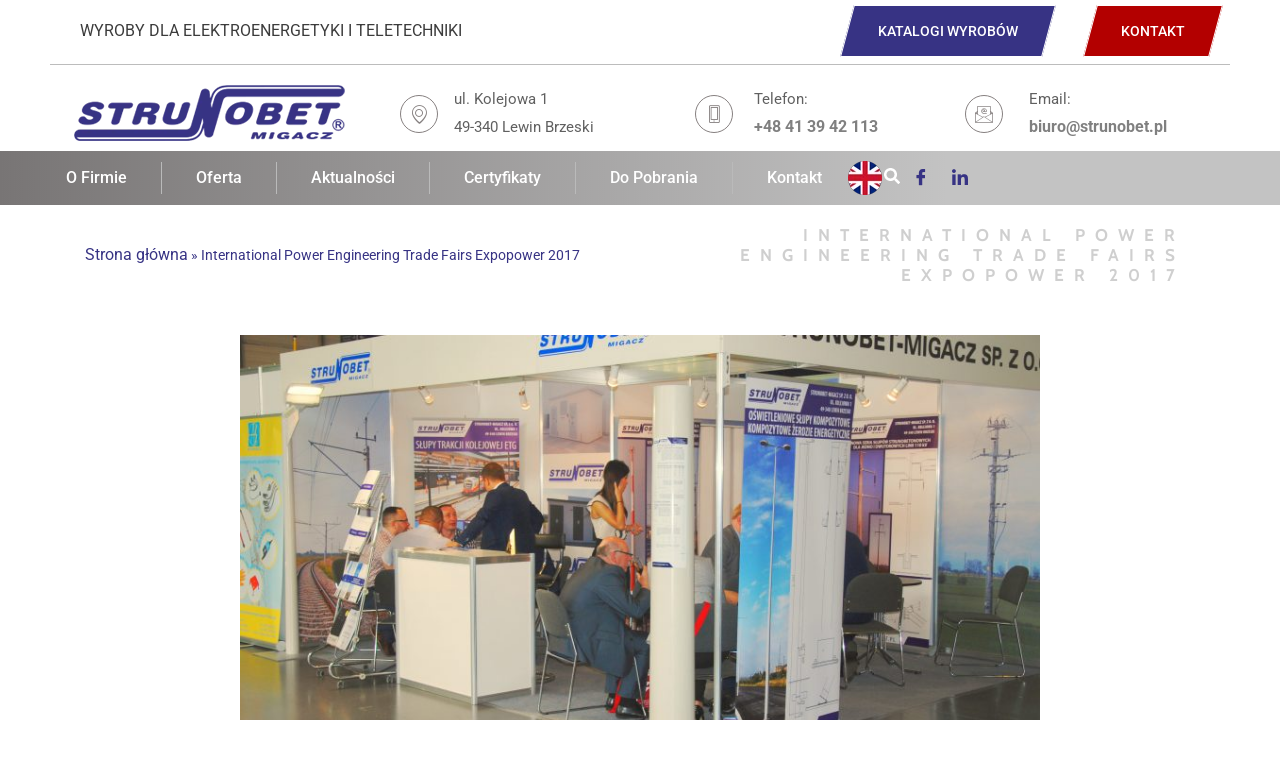

--- FILE ---
content_type: text/html; charset=UTF-8
request_url: https://www.strunobet.pl/2017/07/05/international-power-engineering-trade-fairs-expopower-2017/
body_size: 20480
content:
<!doctype html>
<html lang="pl-PL">
<head>
	<meta charset="UTF-8">
	<meta name="viewport" content="width=device-width, initial-scale=1">
	<link rel="profile" href="https://gmpg.org/xfn/11">
	<script type="text/javascript" data-cookieconsent="ignore">
	window.dataLayer = window.dataLayer || [];

	function gtag() {
		dataLayer.push(arguments);
	}

	gtag("consent", "default", {
		ad_personalization: "denied",
		ad_storage: "denied",
		ad_user_data: "denied",
		analytics_storage: "denied",
		functionality_storage: "denied",
		personalization_storage: "denied",
		security_storage: "granted",
		wait_for_update: 500,
	});
	gtag("set", "ads_data_redaction", true);
	</script>
<script type="text/javascript"
		id="Cookiebot"
		src="https://consent.cookiebot.com/uc.js"
		data-implementation="wp"
		data-cbid="7aa7178d-b176-449e-9225-854fcb5ad6a6"
						data-culture="PL"
				data-blockingmode="auto"
	></script>
<meta name='robots' content='index, follow, max-image-preview:large, max-snippet:-1, max-video-preview:-1' />
	<style>img:is([sizes="auto" i], [sizes^="auto," i]) { contain-intrinsic-size: 3000px 1500px }</style>
	
	<!-- This site is optimized with the Yoast SEO plugin v26.5 - https://yoast.com/wordpress/plugins/seo/ -->
	<title>International Power Engineering Trade Fairs Expopower 2017 - Strunobet Migacz sp. z o.o. WYROBY DLA ELEKTROENERGETYKI I TELETECHNIKI</title>
	<link rel="canonical" href="https://www.strunobet.pl/2017/07/05/international-power-engineering-trade-fairs-expopower-2017/" />
	<meta property="og:locale" content="pl_PL" />
	<meta property="og:type" content="article" />
	<meta property="og:title" content="International Power Engineering Trade Fairs Expopower 2017 - Strunobet Migacz sp. z o.o. WYROBY DLA ELEKTROENERGETYKI I TELETECHNIKI" />
	<meta property="og:description" content="Ladies and Gentlemen, The International Power Engineering Trade Fairs Expopower 2017 in Poznań are over already! We sincerely thank all our guests for visiting our stand. This year we had the opportunity to present to you a series of SK and SKf composite lighting posts, the Ekw composite rod series and a new spinning rod [&hellip;]" />
	<meta property="og:url" content="https://www.strunobet.pl/2017/07/05/international-power-engineering-trade-fairs-expopower-2017/" />
	<meta property="og:site_name" content="Strunobet Migacz sp. z o.o. WYROBY DLA ELEKTROENERGETYKI I TELETECHNIKI" />
	<meta property="article:publisher" content="https://www.facebook.com/100057148041937" />
	<meta property="article:published_time" content="2017-07-05T08:58:12+00:00" />
	<meta property="article:modified_time" content="2022-07-01T12:11:12+00:00" />
	<meta property="og:image" content="https://www.strunobet.pl/wp-content/uploads/2017/07/001-848x450-1.jpg" />
	<meta property="og:image:width" content="848" />
	<meta property="og:image:height" content="450" />
	<meta property="og:image:type" content="image/jpeg" />
	<meta name="author" content="Przemysław Bentkowski" />
	<meta name="twitter:card" content="summary_large_image" />
	<meta name="twitter:label1" content="Napisane przez" />
	<meta name="twitter:data1" content="Przemysław Bentkowski" />
	<meta name="twitter:label2" content="Szacowany czas czytania" />
	<meta name="twitter:data2" content="1 minuta" />
	<script type="application/ld+json" class="yoast-schema-graph">{"@context":"https://schema.org","@graph":[{"@type":"Article","@id":"https://www.strunobet.pl/2017/07/05/international-power-engineering-trade-fairs-expopower-2017/#article","isPartOf":{"@id":"https://www.strunobet.pl/2017/07/05/international-power-engineering-trade-fairs-expopower-2017/"},"author":{"name":"Przemysław Bentkowski","@id":"https://www.strunobet.pl/#/schema/person/046d40b29ca4146dd05f72bf71e5cf5b"},"headline":"International Power Engineering Trade Fairs Expopower 2017","datePublished":"2017-07-05T08:58:12+00:00","dateModified":"2022-07-01T12:11:12+00:00","mainEntityOfPage":{"@id":"https://www.strunobet.pl/2017/07/05/international-power-engineering-trade-fairs-expopower-2017/"},"wordCount":173,"publisher":{"@id":"https://www.strunobet.pl/#organization"},"image":{"@id":"https://www.strunobet.pl/2017/07/05/international-power-engineering-trade-fairs-expopower-2017/#primaryimage"},"thumbnailUrl":"https://www.strunobet.pl/wp-content/uploads/2017/07/001-848x450-1.jpg","articleSection":["News"],"inLanguage":"pl-PL"},{"@type":"WebPage","@id":"https://www.strunobet.pl/2017/07/05/international-power-engineering-trade-fairs-expopower-2017/","url":"https://www.strunobet.pl/2017/07/05/international-power-engineering-trade-fairs-expopower-2017/","name":"International Power Engineering Trade Fairs Expopower 2017 - Strunobet Migacz sp. z o.o. WYROBY DLA ELEKTROENERGETYKI I TELETECHNIKI","isPartOf":{"@id":"https://www.strunobet.pl/#website"},"primaryImageOfPage":{"@id":"https://www.strunobet.pl/2017/07/05/international-power-engineering-trade-fairs-expopower-2017/#primaryimage"},"image":{"@id":"https://www.strunobet.pl/2017/07/05/international-power-engineering-trade-fairs-expopower-2017/#primaryimage"},"thumbnailUrl":"https://www.strunobet.pl/wp-content/uploads/2017/07/001-848x450-1.jpg","datePublished":"2017-07-05T08:58:12+00:00","dateModified":"2022-07-01T12:11:12+00:00","breadcrumb":{"@id":"https://www.strunobet.pl/2017/07/05/international-power-engineering-trade-fairs-expopower-2017/#breadcrumb"},"inLanguage":"pl-PL","potentialAction":[{"@type":"ReadAction","target":["https://www.strunobet.pl/2017/07/05/international-power-engineering-trade-fairs-expopower-2017/"]}]},{"@type":"ImageObject","inLanguage":"pl-PL","@id":"https://www.strunobet.pl/2017/07/05/international-power-engineering-trade-fairs-expopower-2017/#primaryimage","url":"https://www.strunobet.pl/wp-content/uploads/2017/07/001-848x450-1.jpg","contentUrl":"https://www.strunobet.pl/wp-content/uploads/2017/07/001-848x450-1.jpg","width":848,"height":450},{"@type":"BreadcrumbList","@id":"https://www.strunobet.pl/2017/07/05/international-power-engineering-trade-fairs-expopower-2017/#breadcrumb","itemListElement":[{"@type":"ListItem","position":1,"name":"Strona główna","item":"https://www.strunobet.pl/"},{"@type":"ListItem","position":2,"name":"International Power Engineering Trade Fairs Expopower 2017"}]},{"@type":"WebSite","@id":"https://www.strunobet.pl/#website","url":"https://www.strunobet.pl/","name":"Strunobet Migacz sp. z o.o. WYROBY DLA ELEKTROENERGETYKI I TELETECHNIKI","description":"Producent strunobetonowych żerdzi wirowanych, słupów oświetleniowych, masztów, żerdzi żelbetowych,  stacje transformatorowych, stacji kontenerowych, słupów kolejowych ETG,  stanowisk słupowych, osprzętu dla energetyki","publisher":{"@id":"https://www.strunobet.pl/#organization"},"potentialAction":[{"@type":"SearchAction","target":{"@type":"EntryPoint","urlTemplate":"https://www.strunobet.pl/?s={search_term_string}"},"query-input":{"@type":"PropertyValueSpecification","valueRequired":true,"valueName":"search_term_string"}}],"inLanguage":"pl-PL"},{"@type":"Organization","@id":"https://www.strunobet.pl/#organization","name":"Strunobet Migacz sp. z o.o. WYROBY DLA ELEKTROENERGETYKI I TELETECHNIKI","url":"https://www.strunobet.pl/","logo":{"@type":"ImageObject","inLanguage":"pl-PL","@id":"https://www.strunobet.pl/#/schema/logo/image/","url":"https://www.strunobet.pl/wp-content/uploads/2020/10/cropped-strunobet_logo.png","contentUrl":"https://www.strunobet.pl/wp-content/uploads/2020/10/cropped-strunobet_logo.png","width":271,"height":56,"caption":"Strunobet Migacz sp. z o.o. WYROBY DLA ELEKTROENERGETYKI I TELETECHNIKI"},"image":{"@id":"https://www.strunobet.pl/#/schema/logo/image/"},"sameAs":["https://www.facebook.com/100057148041937","https://www.linkedin.com/company/strunobet/"]},{"@type":"Person","@id":"https://www.strunobet.pl/#/schema/person/046d40b29ca4146dd05f72bf71e5cf5b","name":"Przemysław Bentkowski","image":{"@type":"ImageObject","inLanguage":"pl-PL","@id":"https://www.strunobet.pl/#/schema/person/image/","url":"https://secure.gravatar.com/avatar/1e8ba9bfa3ef695e15f799b395e790b369de6ed14c3ae7bd88be2dce598b1986?s=96&d=mm&r=g","contentUrl":"https://secure.gravatar.com/avatar/1e8ba9bfa3ef695e15f799b395e790b369de6ed14c3ae7bd88be2dce598b1986?s=96&d=mm&r=g","caption":"Przemysław Bentkowski"},"url":"https://www.strunobet.pl/author/przemek/"}]}</script>
	<!-- / Yoast SEO plugin. -->


<link rel='dns-prefetch' href='//www.googletagmanager.com' />
<link rel="alternate" type="application/rss+xml" title="Strunobet Migacz sp. z o.o. WYROBY DLA ELEKTROENERGETYKI I TELETECHNIKI &raquo; Kanał z wpisami" href="https://www.strunobet.pl/feed/" />
<link rel="alternate" type="application/rss+xml" title="Strunobet Migacz sp. z o.o. WYROBY DLA ELEKTROENERGETYKI I TELETECHNIKI &raquo; Kanał z komentarzami" href="https://www.strunobet.pl/comments/feed/" />
<link rel="alternate" type="application/rss+xml" title="Strunobet Migacz sp. z o.o. WYROBY DLA ELEKTROENERGETYKI I TELETECHNIKI &raquo; International Power Engineering Trade Fairs Expopower 2017 Kanał z komentarzami" href="https://www.strunobet.pl/2017/07/05/international-power-engineering-trade-fairs-expopower-2017/feed/" />
<script>
window._wpemojiSettings = {"baseUrl":"https:\/\/s.w.org\/images\/core\/emoji\/16.0.1\/72x72\/","ext":".png","svgUrl":"https:\/\/s.w.org\/images\/core\/emoji\/16.0.1\/svg\/","svgExt":".svg","source":{"concatemoji":"https:\/\/www.strunobet.pl\/wp-includes\/js\/wp-emoji-release.min.js?ver=a744e51124050f8e950d7846dbce4a0f"}};
/*! This file is auto-generated */
!function(s,n){var o,i,e;function c(e){try{var t={supportTests:e,timestamp:(new Date).valueOf()};sessionStorage.setItem(o,JSON.stringify(t))}catch(e){}}function p(e,t,n){e.clearRect(0,0,e.canvas.width,e.canvas.height),e.fillText(t,0,0);var t=new Uint32Array(e.getImageData(0,0,e.canvas.width,e.canvas.height).data),a=(e.clearRect(0,0,e.canvas.width,e.canvas.height),e.fillText(n,0,0),new Uint32Array(e.getImageData(0,0,e.canvas.width,e.canvas.height).data));return t.every(function(e,t){return e===a[t]})}function u(e,t){e.clearRect(0,0,e.canvas.width,e.canvas.height),e.fillText(t,0,0);for(var n=e.getImageData(16,16,1,1),a=0;a<n.data.length;a++)if(0!==n.data[a])return!1;return!0}function f(e,t,n,a){switch(t){case"flag":return n(e,"\ud83c\udff3\ufe0f\u200d\u26a7\ufe0f","\ud83c\udff3\ufe0f\u200b\u26a7\ufe0f")?!1:!n(e,"\ud83c\udde8\ud83c\uddf6","\ud83c\udde8\u200b\ud83c\uddf6")&&!n(e,"\ud83c\udff4\udb40\udc67\udb40\udc62\udb40\udc65\udb40\udc6e\udb40\udc67\udb40\udc7f","\ud83c\udff4\u200b\udb40\udc67\u200b\udb40\udc62\u200b\udb40\udc65\u200b\udb40\udc6e\u200b\udb40\udc67\u200b\udb40\udc7f");case"emoji":return!a(e,"\ud83e\udedf")}return!1}function g(e,t,n,a){var r="undefined"!=typeof WorkerGlobalScope&&self instanceof WorkerGlobalScope?new OffscreenCanvas(300,150):s.createElement("canvas"),o=r.getContext("2d",{willReadFrequently:!0}),i=(o.textBaseline="top",o.font="600 32px Arial",{});return e.forEach(function(e){i[e]=t(o,e,n,a)}),i}function t(e){var t=s.createElement("script");t.src=e,t.defer=!0,s.head.appendChild(t)}"undefined"!=typeof Promise&&(o="wpEmojiSettingsSupports",i=["flag","emoji"],n.supports={everything:!0,everythingExceptFlag:!0},e=new Promise(function(e){s.addEventListener("DOMContentLoaded",e,{once:!0})}),new Promise(function(t){var n=function(){try{var e=JSON.parse(sessionStorage.getItem(o));if("object"==typeof e&&"number"==typeof e.timestamp&&(new Date).valueOf()<e.timestamp+604800&&"object"==typeof e.supportTests)return e.supportTests}catch(e){}return null}();if(!n){if("undefined"!=typeof Worker&&"undefined"!=typeof OffscreenCanvas&&"undefined"!=typeof URL&&URL.createObjectURL&&"undefined"!=typeof Blob)try{var e="postMessage("+g.toString()+"("+[JSON.stringify(i),f.toString(),p.toString(),u.toString()].join(",")+"));",a=new Blob([e],{type:"text/javascript"}),r=new Worker(URL.createObjectURL(a),{name:"wpTestEmojiSupports"});return void(r.onmessage=function(e){c(n=e.data),r.terminate(),t(n)})}catch(e){}c(n=g(i,f,p,u))}t(n)}).then(function(e){for(var t in e)n.supports[t]=e[t],n.supports.everything=n.supports.everything&&n.supports[t],"flag"!==t&&(n.supports.everythingExceptFlag=n.supports.everythingExceptFlag&&n.supports[t]);n.supports.everythingExceptFlag=n.supports.everythingExceptFlag&&!n.supports.flag,n.DOMReady=!1,n.readyCallback=function(){n.DOMReady=!0}}).then(function(){return e}).then(function(){var e;n.supports.everything||(n.readyCallback(),(e=n.source||{}).concatemoji?t(e.concatemoji):e.wpemoji&&e.twemoji&&(t(e.twemoji),t(e.wpemoji)))}))}((window,document),window._wpemojiSettings);
</script>
<style id='wp-emoji-styles-inline-css'>

	img.wp-smiley, img.emoji {
		display: inline !important;
		border: none !important;
		box-shadow: none !important;
		height: 1em !important;
		width: 1em !important;
		margin: 0 0.07em !important;
		vertical-align: -0.1em !important;
		background: none !important;
		padding: 0 !important;
	}
</style>
<style id='global-styles-inline-css'>
:root{--wp--preset--aspect-ratio--square: 1;--wp--preset--aspect-ratio--4-3: 4/3;--wp--preset--aspect-ratio--3-4: 3/4;--wp--preset--aspect-ratio--3-2: 3/2;--wp--preset--aspect-ratio--2-3: 2/3;--wp--preset--aspect-ratio--16-9: 16/9;--wp--preset--aspect-ratio--9-16: 9/16;--wp--preset--color--black: #000000;--wp--preset--color--cyan-bluish-gray: #abb8c3;--wp--preset--color--white: #ffffff;--wp--preset--color--pale-pink: #f78da7;--wp--preset--color--vivid-red: #cf2e2e;--wp--preset--color--luminous-vivid-orange: #ff6900;--wp--preset--color--luminous-vivid-amber: #fcb900;--wp--preset--color--light-green-cyan: #7bdcb5;--wp--preset--color--vivid-green-cyan: #00d084;--wp--preset--color--pale-cyan-blue: #8ed1fc;--wp--preset--color--vivid-cyan-blue: #0693e3;--wp--preset--color--vivid-purple: #9b51e0;--wp--preset--gradient--vivid-cyan-blue-to-vivid-purple: linear-gradient(135deg,rgba(6,147,227,1) 0%,rgb(155,81,224) 100%);--wp--preset--gradient--light-green-cyan-to-vivid-green-cyan: linear-gradient(135deg,rgb(122,220,180) 0%,rgb(0,208,130) 100%);--wp--preset--gradient--luminous-vivid-amber-to-luminous-vivid-orange: linear-gradient(135deg,rgba(252,185,0,1) 0%,rgba(255,105,0,1) 100%);--wp--preset--gradient--luminous-vivid-orange-to-vivid-red: linear-gradient(135deg,rgba(255,105,0,1) 0%,rgb(207,46,46) 100%);--wp--preset--gradient--very-light-gray-to-cyan-bluish-gray: linear-gradient(135deg,rgb(238,238,238) 0%,rgb(169,184,195) 100%);--wp--preset--gradient--cool-to-warm-spectrum: linear-gradient(135deg,rgb(74,234,220) 0%,rgb(151,120,209) 20%,rgb(207,42,186) 40%,rgb(238,44,130) 60%,rgb(251,105,98) 80%,rgb(254,248,76) 100%);--wp--preset--gradient--blush-light-purple: linear-gradient(135deg,rgb(255,206,236) 0%,rgb(152,150,240) 100%);--wp--preset--gradient--blush-bordeaux: linear-gradient(135deg,rgb(254,205,165) 0%,rgb(254,45,45) 50%,rgb(107,0,62) 100%);--wp--preset--gradient--luminous-dusk: linear-gradient(135deg,rgb(255,203,112) 0%,rgb(199,81,192) 50%,rgb(65,88,208) 100%);--wp--preset--gradient--pale-ocean: linear-gradient(135deg,rgb(255,245,203) 0%,rgb(182,227,212) 50%,rgb(51,167,181) 100%);--wp--preset--gradient--electric-grass: linear-gradient(135deg,rgb(202,248,128) 0%,rgb(113,206,126) 100%);--wp--preset--gradient--midnight: linear-gradient(135deg,rgb(2,3,129) 0%,rgb(40,116,252) 100%);--wp--preset--font-size--small: 13px;--wp--preset--font-size--medium: 20px;--wp--preset--font-size--large: 36px;--wp--preset--font-size--x-large: 42px;--wp--preset--spacing--20: 0.44rem;--wp--preset--spacing--30: 0.67rem;--wp--preset--spacing--40: 1rem;--wp--preset--spacing--50: 1.5rem;--wp--preset--spacing--60: 2.25rem;--wp--preset--spacing--70: 3.38rem;--wp--preset--spacing--80: 5.06rem;--wp--preset--shadow--natural: 6px 6px 9px rgba(0, 0, 0, 0.2);--wp--preset--shadow--deep: 12px 12px 50px rgba(0, 0, 0, 0.4);--wp--preset--shadow--sharp: 6px 6px 0px rgba(0, 0, 0, 0.2);--wp--preset--shadow--outlined: 6px 6px 0px -3px rgba(255, 255, 255, 1), 6px 6px rgba(0, 0, 0, 1);--wp--preset--shadow--crisp: 6px 6px 0px rgba(0, 0, 0, 1);}:root { --wp--style--global--content-size: 800px;--wp--style--global--wide-size: 1200px; }:where(body) { margin: 0; }.wp-site-blocks > .alignleft { float: left; margin-right: 2em; }.wp-site-blocks > .alignright { float: right; margin-left: 2em; }.wp-site-blocks > .aligncenter { justify-content: center; margin-left: auto; margin-right: auto; }:where(.wp-site-blocks) > * { margin-block-start: 24px; margin-block-end: 0; }:where(.wp-site-blocks) > :first-child { margin-block-start: 0; }:where(.wp-site-blocks) > :last-child { margin-block-end: 0; }:root { --wp--style--block-gap: 24px; }:root :where(.is-layout-flow) > :first-child{margin-block-start: 0;}:root :where(.is-layout-flow) > :last-child{margin-block-end: 0;}:root :where(.is-layout-flow) > *{margin-block-start: 24px;margin-block-end: 0;}:root :where(.is-layout-constrained) > :first-child{margin-block-start: 0;}:root :where(.is-layout-constrained) > :last-child{margin-block-end: 0;}:root :where(.is-layout-constrained) > *{margin-block-start: 24px;margin-block-end: 0;}:root :where(.is-layout-flex){gap: 24px;}:root :where(.is-layout-grid){gap: 24px;}.is-layout-flow > .alignleft{float: left;margin-inline-start: 0;margin-inline-end: 2em;}.is-layout-flow > .alignright{float: right;margin-inline-start: 2em;margin-inline-end: 0;}.is-layout-flow > .aligncenter{margin-left: auto !important;margin-right: auto !important;}.is-layout-constrained > .alignleft{float: left;margin-inline-start: 0;margin-inline-end: 2em;}.is-layout-constrained > .alignright{float: right;margin-inline-start: 2em;margin-inline-end: 0;}.is-layout-constrained > .aligncenter{margin-left: auto !important;margin-right: auto !important;}.is-layout-constrained > :where(:not(.alignleft):not(.alignright):not(.alignfull)){max-width: var(--wp--style--global--content-size);margin-left: auto !important;margin-right: auto !important;}.is-layout-constrained > .alignwide{max-width: var(--wp--style--global--wide-size);}body .is-layout-flex{display: flex;}.is-layout-flex{flex-wrap: wrap;align-items: center;}.is-layout-flex > :is(*, div){margin: 0;}body .is-layout-grid{display: grid;}.is-layout-grid > :is(*, div){margin: 0;}body{padding-top: 0px;padding-right: 0px;padding-bottom: 0px;padding-left: 0px;}a:where(:not(.wp-element-button)){text-decoration: underline;}:root :where(.wp-element-button, .wp-block-button__link){background-color: #32373c;border-width: 0;color: #fff;font-family: inherit;font-size: inherit;line-height: inherit;padding: calc(0.667em + 2px) calc(1.333em + 2px);text-decoration: none;}.has-black-color{color: var(--wp--preset--color--black) !important;}.has-cyan-bluish-gray-color{color: var(--wp--preset--color--cyan-bluish-gray) !important;}.has-white-color{color: var(--wp--preset--color--white) !important;}.has-pale-pink-color{color: var(--wp--preset--color--pale-pink) !important;}.has-vivid-red-color{color: var(--wp--preset--color--vivid-red) !important;}.has-luminous-vivid-orange-color{color: var(--wp--preset--color--luminous-vivid-orange) !important;}.has-luminous-vivid-amber-color{color: var(--wp--preset--color--luminous-vivid-amber) !important;}.has-light-green-cyan-color{color: var(--wp--preset--color--light-green-cyan) !important;}.has-vivid-green-cyan-color{color: var(--wp--preset--color--vivid-green-cyan) !important;}.has-pale-cyan-blue-color{color: var(--wp--preset--color--pale-cyan-blue) !important;}.has-vivid-cyan-blue-color{color: var(--wp--preset--color--vivid-cyan-blue) !important;}.has-vivid-purple-color{color: var(--wp--preset--color--vivid-purple) !important;}.has-black-background-color{background-color: var(--wp--preset--color--black) !important;}.has-cyan-bluish-gray-background-color{background-color: var(--wp--preset--color--cyan-bluish-gray) !important;}.has-white-background-color{background-color: var(--wp--preset--color--white) !important;}.has-pale-pink-background-color{background-color: var(--wp--preset--color--pale-pink) !important;}.has-vivid-red-background-color{background-color: var(--wp--preset--color--vivid-red) !important;}.has-luminous-vivid-orange-background-color{background-color: var(--wp--preset--color--luminous-vivid-orange) !important;}.has-luminous-vivid-amber-background-color{background-color: var(--wp--preset--color--luminous-vivid-amber) !important;}.has-light-green-cyan-background-color{background-color: var(--wp--preset--color--light-green-cyan) !important;}.has-vivid-green-cyan-background-color{background-color: var(--wp--preset--color--vivid-green-cyan) !important;}.has-pale-cyan-blue-background-color{background-color: var(--wp--preset--color--pale-cyan-blue) !important;}.has-vivid-cyan-blue-background-color{background-color: var(--wp--preset--color--vivid-cyan-blue) !important;}.has-vivid-purple-background-color{background-color: var(--wp--preset--color--vivid-purple) !important;}.has-black-border-color{border-color: var(--wp--preset--color--black) !important;}.has-cyan-bluish-gray-border-color{border-color: var(--wp--preset--color--cyan-bluish-gray) !important;}.has-white-border-color{border-color: var(--wp--preset--color--white) !important;}.has-pale-pink-border-color{border-color: var(--wp--preset--color--pale-pink) !important;}.has-vivid-red-border-color{border-color: var(--wp--preset--color--vivid-red) !important;}.has-luminous-vivid-orange-border-color{border-color: var(--wp--preset--color--luminous-vivid-orange) !important;}.has-luminous-vivid-amber-border-color{border-color: var(--wp--preset--color--luminous-vivid-amber) !important;}.has-light-green-cyan-border-color{border-color: var(--wp--preset--color--light-green-cyan) !important;}.has-vivid-green-cyan-border-color{border-color: var(--wp--preset--color--vivid-green-cyan) !important;}.has-pale-cyan-blue-border-color{border-color: var(--wp--preset--color--pale-cyan-blue) !important;}.has-vivid-cyan-blue-border-color{border-color: var(--wp--preset--color--vivid-cyan-blue) !important;}.has-vivid-purple-border-color{border-color: var(--wp--preset--color--vivid-purple) !important;}.has-vivid-cyan-blue-to-vivid-purple-gradient-background{background: var(--wp--preset--gradient--vivid-cyan-blue-to-vivid-purple) !important;}.has-light-green-cyan-to-vivid-green-cyan-gradient-background{background: var(--wp--preset--gradient--light-green-cyan-to-vivid-green-cyan) !important;}.has-luminous-vivid-amber-to-luminous-vivid-orange-gradient-background{background: var(--wp--preset--gradient--luminous-vivid-amber-to-luminous-vivid-orange) !important;}.has-luminous-vivid-orange-to-vivid-red-gradient-background{background: var(--wp--preset--gradient--luminous-vivid-orange-to-vivid-red) !important;}.has-very-light-gray-to-cyan-bluish-gray-gradient-background{background: var(--wp--preset--gradient--very-light-gray-to-cyan-bluish-gray) !important;}.has-cool-to-warm-spectrum-gradient-background{background: var(--wp--preset--gradient--cool-to-warm-spectrum) !important;}.has-blush-light-purple-gradient-background{background: var(--wp--preset--gradient--blush-light-purple) !important;}.has-blush-bordeaux-gradient-background{background: var(--wp--preset--gradient--blush-bordeaux) !important;}.has-luminous-dusk-gradient-background{background: var(--wp--preset--gradient--luminous-dusk) !important;}.has-pale-ocean-gradient-background{background: var(--wp--preset--gradient--pale-ocean) !important;}.has-electric-grass-gradient-background{background: var(--wp--preset--gradient--electric-grass) !important;}.has-midnight-gradient-background{background: var(--wp--preset--gradient--midnight) !important;}.has-small-font-size{font-size: var(--wp--preset--font-size--small) !important;}.has-medium-font-size{font-size: var(--wp--preset--font-size--medium) !important;}.has-large-font-size{font-size: var(--wp--preset--font-size--large) !important;}.has-x-large-font-size{font-size: var(--wp--preset--font-size--x-large) !important;}
:root :where(.wp-block-pullquote){font-size: 1.5em;line-height: 1.6;}
</style>
<link rel='stylesheet' id='hello-elementor-css' href='https://www.strunobet.pl/wp-content/themes/hello-elementor/assets/css/reset.css?ver=3.4.5' media='all' />
<link rel='stylesheet' id='hello-elementor-theme-style-css' href='https://www.strunobet.pl/wp-content/themes/hello-elementor/assets/css/theme.css?ver=3.4.5' media='all' />
<link rel='stylesheet' id='hello-elementor-header-footer-css' href='https://www.strunobet.pl/wp-content/themes/hello-elementor/assets/css/header-footer.css?ver=3.4.5' media='all' />
<link rel='stylesheet' id='elementor-frontend-css' href='https://www.strunobet.pl/wp-content/plugins/elementor/assets/css/frontend.min.css?ver=3.33.3' media='all' />
<link rel='stylesheet' id='widget-heading-css' href='https://www.strunobet.pl/wp-content/plugins/elementor/assets/css/widget-heading.min.css?ver=3.33.3' media='all' />
<link rel='stylesheet' id='e-animation-shrink-css' href='https://www.strunobet.pl/wp-content/plugins/elementor/assets/lib/animations/styles/e-animation-shrink.min.css?ver=3.33.3' media='all' />
<link rel='stylesheet' id='widget-divider-css' href='https://www.strunobet.pl/wp-content/plugins/elementor/assets/css/widget-divider.min.css?ver=3.33.3' media='all' />
<link rel='stylesheet' id='widget-image-css' href='https://www.strunobet.pl/wp-content/plugins/elementor/assets/css/widget-image.min.css?ver=3.33.3' media='all' />
<link rel='stylesheet' id='e-animation-pulse-css' href='https://www.strunobet.pl/wp-content/plugins/elementor/assets/lib/animations/styles/e-animation-pulse.min.css?ver=3.33.3' media='all' />
<link rel='stylesheet' id='widget-nav-menu-css' href='https://www.strunobet.pl/wp-content/plugins/elementor-pro/assets/css/widget-nav-menu.min.css?ver=3.33.2' media='all' />
<link rel='stylesheet' id='widget-icon-list-css' href='https://www.strunobet.pl/wp-content/plugins/elementor/assets/css/widget-icon-list.min.css?ver=3.33.3' media='all' />
<link rel='stylesheet' id='widget-social-icons-css' href='https://www.strunobet.pl/wp-content/plugins/elementor/assets/css/widget-social-icons.min.css?ver=3.33.3' media='all' />
<link rel='stylesheet' id='e-apple-webkit-css' href='https://www.strunobet.pl/wp-content/plugins/elementor/assets/css/conditionals/apple-webkit.min.css?ver=3.33.3' media='all' />
<link rel='stylesheet' id='widget-breadcrumbs-css' href='https://www.strunobet.pl/wp-content/plugins/elementor-pro/assets/css/widget-breadcrumbs.min.css?ver=3.33.2' media='all' />
<link rel='stylesheet' id='elementor-post-15410-css' href='https://www.strunobet.pl/wp-content/uploads/elementor/css/post-15410.css?ver=1766321182' media='all' />
<link rel='stylesheet' id='jet-sticky-frontend-css' href='https://www.strunobet.pl/wp-content/plugins/jetsticky-for-elementor/assets/css/jet-sticky-frontend.css?ver=1.0.4' media='all' />
<link rel='stylesheet' id='elementor-post-15430-css' href='https://www.strunobet.pl/wp-content/uploads/elementor/css/post-15430.css?ver=1766321183' media='all' />
<link rel='stylesheet' id='elementor-post-15978-css' href='https://www.strunobet.pl/wp-content/uploads/elementor/css/post-15978.css?ver=1766321183' media='all' />
<link rel='stylesheet' id='elementor-post-15565-css' href='https://www.strunobet.pl/wp-content/uploads/elementor/css/post-15565.css?ver=1766321183' media='all' />
<link rel='stylesheet' id='ekit-widget-styles-css' href='https://www.strunobet.pl/wp-content/plugins/elementskit-lite/widgets/init/assets/css/widget-styles.css?ver=3.7.7' media='all' />
<link rel='stylesheet' id='ekit-responsive-css' href='https://www.strunobet.pl/wp-content/plugins/elementskit-lite/widgets/init/assets/css/responsive.css?ver=3.7.7' media='all' />
<link rel='stylesheet' id='eael-general-css' href='https://www.strunobet.pl/wp-content/plugins/essential-addons-for-elementor-lite/assets/front-end/css/view/general.min.css?ver=6.5.3' media='all' />
<link rel='stylesheet' id='elementor-gf-local-roboto-css' href='https://www.strunobet.pl/wp-content/uploads/elementor/google-fonts/css/roboto.css?ver=1741782186' media='all' />
<link rel='stylesheet' id='elementor-gf-local-opensans-css' href='https://www.strunobet.pl/wp-content/uploads/elementor/google-fonts/css/opensans.css?ver=1741782189' media='all' />
<link rel='stylesheet' id='elementor-gf-local-cabin-css' href='https://www.strunobet.pl/wp-content/uploads/elementor/google-fonts/css/cabin.css?ver=1741782258' media='all' />
<link rel='stylesheet' id='elementor-icons-ekiticons-css' href='https://www.strunobet.pl/wp-content/plugins/elementskit-lite/modules/elementskit-icon-pack/assets/css/ekiticons.css?ver=3.7.7' media='all' />
<script src="https://www.strunobet.pl/wp-includes/js/jquery/jquery.min.js?ver=3.7.1" id="jquery-core-js"></script>
<script src="https://www.strunobet.pl/wp-includes/js/jquery/jquery-migrate.min.js?ver=3.4.1" id="jquery-migrate-js"></script>

<!-- Fragment znacznika Google (gtag.js) dodany przez Site Kit -->
<!-- Fragment Google Analytics dodany przez Site Kit -->
<script src="https://www.googletagmanager.com/gtag/js?id=GT-TWTR6WX" id="google_gtagjs-js" async></script>
<script id="google_gtagjs-js-after">
window.dataLayer = window.dataLayer || [];function gtag(){dataLayer.push(arguments);}
gtag("set","linker",{"domains":["www.strunobet.pl"]});
gtag("js", new Date());
gtag("set", "developer_id.dZTNiMT", true);
gtag("config", "GT-TWTR6WX");
</script>
<link rel="https://api.w.org/" href="https://www.strunobet.pl/wp-json/" /><link rel="alternate" title="JSON" type="application/json" href="https://www.strunobet.pl/wp-json/wp/v2/posts/78251" /><link rel="EditURI" type="application/rsd+xml" title="RSD" href="https://www.strunobet.pl/xmlrpc.php?rsd" />

<link rel='shortlink' href='https://www.strunobet.pl/?p=78251' />
<link rel="alternate" title="oEmbed (JSON)" type="application/json+oembed" href="https://www.strunobet.pl/wp-json/oembed/1.0/embed?url=https%3A%2F%2Fwww.strunobet.pl%2F2017%2F07%2F05%2Finternational-power-engineering-trade-fairs-expopower-2017%2F" />
<link rel="alternate" title="oEmbed (XML)" type="text/xml+oembed" href="https://www.strunobet.pl/wp-json/oembed/1.0/embed?url=https%3A%2F%2Fwww.strunobet.pl%2F2017%2F07%2F05%2Finternational-power-engineering-trade-fairs-expopower-2017%2F&#038;format=xml" />
<meta name="generator" content="Site Kit by Google 1.167.0" /><meta name="generator" content="Elementor 3.33.3; features: e_font_icon_svg, additional_custom_breakpoints; settings: css_print_method-external, google_font-enabled, font_display-swap">
			<style>
				.e-con.e-parent:nth-of-type(n+4):not(.e-lazyloaded):not(.e-no-lazyload),
				.e-con.e-parent:nth-of-type(n+4):not(.e-lazyloaded):not(.e-no-lazyload) * {
					background-image: none !important;
				}
				@media screen and (max-height: 1024px) {
					.e-con.e-parent:nth-of-type(n+3):not(.e-lazyloaded):not(.e-no-lazyload),
					.e-con.e-parent:nth-of-type(n+3):not(.e-lazyloaded):not(.e-no-lazyload) * {
						background-image: none !important;
					}
				}
				@media screen and (max-height: 640px) {
					.e-con.e-parent:nth-of-type(n+2):not(.e-lazyloaded):not(.e-no-lazyload),
					.e-con.e-parent:nth-of-type(n+2):not(.e-lazyloaded):not(.e-no-lazyload) * {
						background-image: none !important;
					}
				}
			</style>
			<link rel="icon" href="https://www.strunobet.pl/wp-content/uploads/2020/10/cropped-strunobet_favicon-32x32.bmp" sizes="32x32" />
<link rel="icon" href="https://www.strunobet.pl/wp-content/uploads/2020/10/cropped-strunobet_favicon-192x192.bmp" sizes="192x192" />
<link rel="apple-touch-icon" href="https://www.strunobet.pl/wp-content/uploads/2020/10/cropped-strunobet_favicon-180x180.bmp" />
<meta name="msapplication-TileImage" content="https://www.strunobet.pl/wp-content/uploads/2020/10/cropped-strunobet_favicon-270x270.bmp" />
		<style id="wp-custom-css">
			 
body {
     overflow-x:hidden;
} 
.elementor-shape-bottom {
     bottom: -1px;
     animation: wave 22s cubic-bezier( 0.36, 0.45, 0.63, 0.53) infinite;
     width: 210%;
 } 
@keyframes wave {
   0% {
     margin-left: 0;
   }
     50% {
     margin-left: -1600px;
   }
   100% {
     margin-left: 0px;
   }
 }  




/** Start Block Kit CSS: 141-3-1d55f1e76be9fb1a8d9de88accbe962f **/

.envato-kit-138-bracket .elementor-widget-container > *:before{
	content:"[";
	color:#ffab00;
	display:inline-block;
	margin-right:4px;
	line-height:1em;
	position:relative;
	top:-1px;
}

.envato-kit-138-bracket .elementor-widget-container > *:after{
	content:"]";
	color:#ffab00;
	display:inline-block;
	margin-left:4px;
	line-height:1em;
	position:relative;
	top:-1px;
}

/** End Block Kit CSS: 141-3-1d55f1e76be9fb1a8d9de88accbe962f **/

		</style>
		</head>
<body class="wp-singular post-template-default single single-post postid-78251 single-format-standard wp-custom-logo wp-embed-responsive wp-theme-hello-elementor hello-elementor-default elementor-default elementor-kit-15410 elementor-page elementor-page-78251 elementor-page-15565">


<a class="skip-link screen-reader-text" href="#content">Przejdź do treści</a>

		<header data-elementor-type="header" data-elementor-id="15430" class="elementor elementor-15430 elementor-location-header" data-elementor-post-type="elementor_library">
					<section class="elementor-section elementor-top-section elementor-element elementor-element-6ac8c7f elementor-section-height-min-height elementor-section-boxed elementor-section-height-default elementor-section-items-middle" data-id="6ac8c7f" data-element_type="section">
						<div class="elementor-container elementor-column-gap-default">
					<div class="elementor-column elementor-col-25 elementor-top-column elementor-element elementor-element-896265e" data-id="896265e" data-element_type="column">
			<div class="elementor-widget-wrap elementor-element-populated">
						<div class="elementor-element elementor-element-80256f3 elementor-widget elementor-widget-heading" data-id="80256f3" data-element_type="widget" data-widget_type="heading.default">
				<div class="elementor-widget-container">
					<h5 class="elementor-heading-title elementor-size-default"><a href="https://www.strunobet.pl">WYROBY DLA ELEKTROENERGETYKI I TELETECHNIKI</a></h5>				</div>
				</div>
					</div>
		</div>
				<div class="elementor-column elementor-col-25 elementor-top-column elementor-element elementor-element-801b190 elementor-hidden-mobile" data-id="801b190" data-element_type="column">
			<div class="elementor-widget-wrap">
							</div>
		</div>
				<div class="elementor-column elementor-col-25 elementor-top-column elementor-element elementor-element-f449b82" data-id="f449b82" data-element_type="column">
			<div class="elementor-widget-wrap elementor-element-populated">
						<div class="elementor-element elementor-element-262fafe pochylenie elementor-align-center elementor-hidden-mobile elementor-widget elementor-widget-button" data-id="262fafe" data-element_type="widget" data-widget_type="button.default">
				<div class="elementor-widget-container">
									<div class="elementor-button-wrapper">
					<a class="elementor-button elementor-button-link elementor-size-xs elementor-animation-shrink" href="https://www.strunobet.pl/do-pobrania/katalogi/">
						<span class="elementor-button-content-wrapper">
									<span class="elementor-button-text">Katalogi wyrobów</span>
					</span>
					</a>
				</div>
								</div>
				</div>
					</div>
		</div>
				<div class="elementor-column elementor-col-25 elementor-top-column elementor-element elementor-element-b931d98" data-id="b931d98" data-element_type="column">
			<div class="elementor-widget-wrap elementor-element-populated">
						<div class="elementor-element elementor-element-47f70b8 pochylenie elementor-align-center elementor-hidden-mobile elementor-widget elementor-widget-button" data-id="47f70b8" data-element_type="widget" data-widget_type="button.default">
				<div class="elementor-widget-container">
									<div class="elementor-button-wrapper">
					<a class="elementor-button elementor-button-link elementor-size-xs elementor-animation-shrink" href="https://www.strunobet.pl/kontakt/">
						<span class="elementor-button-content-wrapper">
									<span class="elementor-button-text">Kontakt</span>
					</span>
					</a>
				</div>
								</div>
				</div>
					</div>
		</div>
					</div>
		</section>
				<section class="elementor-section elementor-top-section elementor-element elementor-element-2432484 elementor-hidden-tablet elementor-hidden-phone elementor-section-boxed elementor-section-height-default elementor-section-height-default" data-id="2432484" data-element_type="section" data-settings="{&quot;background_background&quot;:&quot;classic&quot;}">
						<div class="elementor-container elementor-column-gap-default">
					<div class="elementor-column elementor-col-100 elementor-top-column elementor-element elementor-element-1b52fb5" data-id="1b52fb5" data-element_type="column">
			<div class="elementor-widget-wrap elementor-element-populated">
						<div class="elementor-element elementor-element-018ad3a elementor-widget-divider--view-line elementor-widget elementor-widget-divider" data-id="018ad3a" data-element_type="widget" data-widget_type="divider.default">
				<div class="elementor-widget-container">
							<div class="elementor-divider">
			<span class="elementor-divider-separator">
						</span>
		</div>
						</div>
				</div>
					</div>
		</div>
					</div>
		</section>
				<section class="elementor-section elementor-top-section elementor-element elementor-element-2f14f00 elementor-section-boxed elementor-section-height-default elementor-section-height-default" data-id="2f14f00" data-element_type="section">
						<div class="elementor-container elementor-column-gap-default">
					<div class="elementor-column elementor-col-25 elementor-top-column elementor-element elementor-element-6edf305" data-id="6edf305" data-element_type="column">
			<div class="elementor-widget-wrap elementor-element-populated">
						<div class="elementor-element elementor-element-d480b80 elementor-hidden-tablet elementor-widget elementor-widget-image" data-id="d480b80" data-element_type="widget" data-widget_type="image.default">
				<div class="elementor-widget-container">
																<a href="https://www.strunobet.pl">
							<img src="https://www.strunobet.pl/wp-content/uploads/elementor/thumbs/strunobet_logo-pxesb8inddl9lbmz5x3ka1b6l8a8p06z5cyz50k0kw.png" title="STRUNOBET &#8211; PRODUCTS FOR ELECTRICAL POWER ENGINEERING" alt="STRUNOBET - PRODUCTS FOR ELECTRICAL POWER ENGINEERING" loading="lazy" />								</a>
															</div>
				</div>
					</div>
		</div>
				<div class="elementor-column elementor-col-25 elementor-top-column elementor-element elementor-element-adaed9d" data-id="adaed9d" data-element_type="column">
			<div class="elementor-widget-wrap elementor-element-populated">
						<section class="elementor-section elementor-inner-section elementor-element elementor-element-c21e2c9 elementor-hidden-tablet elementor-hidden-phone elementor-section-boxed elementor-section-height-default elementor-section-height-default" data-id="c21e2c9" data-element_type="section">
						<div class="elementor-container elementor-column-gap-default">
					<div class="elementor-column elementor-col-50 elementor-inner-column elementor-element elementor-element-1fb8b68" data-id="1fb8b68" data-element_type="column">
			<div class="elementor-widget-wrap elementor-element-populated">
						<div class="elementor-element elementor-element-589cdec elementor-view-framed elementor-shape-circle elementor-widget elementor-widget-icon" data-id="589cdec" data-element_type="widget" data-widget_type="icon.default">
				<div class="elementor-widget-container">
							<div class="elementor-icon-wrapper">
			<div class="elementor-icon elementor-animation-pulse">
			<i aria-hidden="true" class="icon icon-map-marker1"></i>			</div>
		</div>
						</div>
				</div>
					</div>
		</div>
				<div class="elementor-column elementor-col-50 elementor-inner-column elementor-element elementor-element-225957f" data-id="225957f" data-element_type="column">
			<div class="elementor-widget-wrap elementor-element-populated">
						<div class="elementor-element elementor-element-7d0a224 elementor-widget elementor-widget-text-editor" data-id="7d0a224" data-element_type="widget" data-widget_type="text-editor.default">
				<div class="elementor-widget-container">
									<p>ul. Kolejowa 1<br />49-340 Lewin Brzeski</p>								</div>
				</div>
					</div>
		</div>
					</div>
		</section>
					</div>
		</div>
				<div class="elementor-column elementor-col-25 elementor-top-column elementor-element elementor-element-d7e1c62" data-id="d7e1c62" data-element_type="column">
			<div class="elementor-widget-wrap elementor-element-populated">
						<section class="elementor-section elementor-inner-section elementor-element elementor-element-db59905 elementor-hidden-tablet elementor-hidden-mobile elementor-section-boxed elementor-section-height-default elementor-section-height-default" data-id="db59905" data-element_type="section">
						<div class="elementor-container elementor-column-gap-default">
					<div class="elementor-column elementor-col-50 elementor-inner-column elementor-element elementor-element-7ee0fef" data-id="7ee0fef" data-element_type="column">
			<div class="elementor-widget-wrap elementor-element-populated">
						<div class="elementor-element elementor-element-369f0f2 elementor-view-framed elementor-shape-circle elementor-widget elementor-widget-icon" data-id="369f0f2" data-element_type="widget" data-widget_type="icon.default">
				<div class="elementor-widget-container">
							<div class="elementor-icon-wrapper">
			<div class="elementor-icon elementor-animation-pulse">
			<i aria-hidden="true" class="icon icon-smartphone"></i>			</div>
		</div>
						</div>
				</div>
					</div>
		</div>
				<div class="elementor-column elementor-col-50 elementor-inner-column elementor-element elementor-element-cff53b0" data-id="cff53b0" data-element_type="column">
			<div class="elementor-widget-wrap elementor-element-populated">
						<div class="elementor-element elementor-element-397c998 elementor-widget elementor-widget-text-editor" data-id="397c998" data-element_type="widget" data-widget_type="text-editor.default">
				<div class="elementor-widget-container">
									<p>Telefon:<br /><strong><span style="color: #808080;"><a style="color: #808080;" href="tel:41 39 42 113">+48 41 39 42 113</a></span></strong></p>								</div>
				</div>
					</div>
		</div>
					</div>
		</section>
					</div>
		</div>
				<div class="elementor-column elementor-col-25 elementor-top-column elementor-element elementor-element-b92a958 elementor-hidden-mobile" data-id="b92a958" data-element_type="column">
			<div class="elementor-widget-wrap elementor-element-populated">
						<section class="elementor-section elementor-inner-section elementor-element elementor-element-b13da64 elementor-hidden-tablet elementor-section-boxed elementor-section-height-default elementor-section-height-default" data-id="b13da64" data-element_type="section">
						<div class="elementor-container elementor-column-gap-default">
					<div class="elementor-column elementor-col-50 elementor-inner-column elementor-element elementor-element-f9012d4" data-id="f9012d4" data-element_type="column">
			<div class="elementor-widget-wrap elementor-element-populated">
						<div class="elementor-element elementor-element-a59f65d elementor-view-framed elementor-shape-circle elementor-widget elementor-widget-icon" data-id="a59f65d" data-element_type="widget" data-widget_type="icon.default">
				<div class="elementor-widget-container">
							<div class="elementor-icon-wrapper">
			<div class="elementor-icon elementor-animation-pulse">
			<i aria-hidden="true" class="icon icon-email"></i>			</div>
		</div>
						</div>
				</div>
					</div>
		</div>
				<div class="elementor-column elementor-col-50 elementor-inner-column elementor-element elementor-element-b65f7fd" data-id="b65f7fd" data-element_type="column">
			<div class="elementor-widget-wrap elementor-element-populated">
						<div class="elementor-element elementor-element-8ebd1f3 elementor-widget elementor-widget-text-editor" data-id="8ebd1f3" data-element_type="widget" data-widget_type="text-editor.default">
				<div class="elementor-widget-container">
									<p>Email:<br /><span style="color: #808080;"><a style="color: #808080;" href="mailto:biuro@strunobet.pl"><strong>biuro@strunobet.pl</strong></a></span></p>								</div>
				</div>
					</div>
		</div>
					</div>
		</section>
					</div>
		</div>
					</div>
		</section>
		<div class="elementor-element elementor-element-aaa3d66 elementor-hidden-desktop e-flex e-con-boxed e-con e-parent" data-id="aaa3d66" data-element_type="container" data-settings="{&quot;background_background&quot;:&quot;classic&quot;,&quot;jet_sticky_section_sticky&quot;:&quot;yes&quot;,&quot;jet_sticky_section_sticky_visibility&quot;:[&quot;desktop&quot;]}">
					<div class="e-con-inner">
				<div class="elementor-element elementor-element-4389b56 elementor-widget-mobile__width-auto elementor-nav-menu__align-start elementor-hidden-desktop elementor-nav-menu--dropdown-tablet elementor-nav-menu__text-align-aside elementor-nav-menu--toggle elementor-nav-menu--burger elementor-widget elementor-widget-nav-menu" data-id="4389b56" data-element_type="widget" data-settings="{&quot;submenu_icon&quot;:{&quot;value&quot;:&quot;&lt;svg aria-hidden=\&quot;true\&quot; class=\&quot;fa-svg-chevron-down e-font-icon-svg e-fas-chevron-down\&quot; viewBox=\&quot;0 0 448 512\&quot; xmlns=\&quot;http:\/\/www.w3.org\/2000\/svg\&quot;&gt;&lt;path d=\&quot;M207.029 381.476L12.686 187.132c-9.373-9.373-9.373-24.569 0-33.941l22.667-22.667c9.357-9.357 24.522-9.375 33.901-.04L224 284.505l154.745-154.021c9.379-9.335 24.544-9.317 33.901.04l22.667 22.667c9.373 9.373 9.373 24.569 0 33.941L240.971 381.476c-9.373 9.372-24.569 9.372-33.942 0z\&quot;&gt;&lt;\/path&gt;&lt;\/svg&gt;&quot;,&quot;library&quot;:&quot;fa-solid&quot;},&quot;layout&quot;:&quot;horizontal&quot;,&quot;toggle&quot;:&quot;burger&quot;}" data-widget_type="nav-menu.default">
				<div class="elementor-widget-container">
								<nav aria-label="Menu" class="elementor-nav-menu--main elementor-nav-menu__container elementor-nav-menu--layout-horizontal e--pointer-background e--animation-fade">
				<ul id="menu-1-4389b56" class="elementor-nav-menu"><li class="menu-item menu-item-type-post_type menu-item-object-page menu-item-home menu-item-has-children menu-item-14916"><a href="https://www.strunobet.pl/" class="elementor-item">O firmie</a>
<ul class="sub-menu elementor-nav-menu--dropdown">
	<li class="menu-item menu-item-type-post_type menu-item-object-page menu-item-81820"><a href="https://www.strunobet.pl/o-firmie/historia/" class="elementor-sub-item">Historia</a></li>
	<li class="menu-item menu-item-type-post_type menu-item-object-page menu-item-82392"><a href="https://www.strunobet.pl/o-firmie/galeria/" class="elementor-sub-item">Galeria</a></li>
	<li class="menu-item menu-item-type-post_type menu-item-object-page menu-item-83710"><a href="https://www.strunobet.pl/rodo-ogolna-klauzula-informacyjna/" class="elementor-sub-item">RODO</a></li>
</ul>
</li>
<li class="menu-item menu-item-type-post_type menu-item-object-page menu-item-has-children menu-item-14952"><a href="https://www.strunobet.pl/oferta/" class="elementor-item">Oferta</a>
<ul class="sub-menu elementor-nav-menu--dropdown">
	<li class="menu-item menu-item-type-custom menu-item-object-custom menu-item-has-children menu-item-80103"><a href="https://www.strunobet.pl/lista-produktow/" class="elementor-sub-item">Żerdzie, słupy, wieże</a>
	<ul class="sub-menu elementor-nav-menu--dropdown">
		<li class="menu-item menu-item-type-post_type menu-item-object-page menu-item-15073"><a href="https://www.strunobet.pl/oferta/slupy-trakcji-kolejowej-etg/" class="elementor-sub-item">Słupy trakcji kolejowej ETG</a></li>
		<li class="menu-item menu-item-type-post_type menu-item-object-page menu-item-84514"><a href="https://www.strunobet.pl/oferta/slupy-trakcji-kolejowej-et-i-etgo/" class="elementor-sub-item">Słupy trakcji kolejowej ET i ETGo</a></li>
		<li class="menu-item menu-item-type-post_type menu-item-object-page menu-item-15072"><a href="https://www.strunobet.pl/oferta/wieze-strunobetonowe/" class="elementor-sub-item">Wieże strunobetonowe</a></li>
		<li class="menu-item menu-item-type-post_type menu-item-object-page menu-item-84041"><a href="https://www.strunobet.pl/oferta/seria-slupow-hybrydowych-dla-jedno-i-dwutorowych-linii-110kv/" class="elementor-sub-item">Seria słupów hybrydowych dla linii 100kV</a></li>
		<li class="menu-item menu-item-type-post_type menu-item-object-page menu-item-15069"><a href="https://www.strunobet.pl/oferta/zerdzie-wirowane-typu-e/" class="elementor-sub-item">Żerdzie wirowane typu E</a></li>
		<li class="menu-item menu-item-type-post_type menu-item-object-page menu-item-79281"><a href="https://www.strunobet.pl/oferta/zerdzie-wirowane-typu-edw/" class="elementor-sub-item">Żerdzie wirowane typu EDW</a></li>
		<li class="menu-item menu-item-type-post_type menu-item-object-page menu-item-15074"><a href="https://www.strunobet.pl/oferta/slupy-oswietleniowe-eop/" class="elementor-sub-item">Słupy oświetleniowe EOP</a></li>
		<li class="menu-item menu-item-type-post_type menu-item-object-page menu-item-83034"><a href="https://www.strunobet.pl/oferta/kompozytowe-slupy-oswietleniowe-sk-i-skf-2/" class="elementor-sub-item">Kompozytowe słupy oświetleniowe SK i SKf</a></li>
		<li class="menu-item menu-item-type-post_type menu-item-object-page menu-item-15070"><a href="https://www.strunobet.pl/oferta/zerdzie-zelbetowe-zn/" class="elementor-sub-item">Żerdzie żelbetowe ŻN</a></li>
		<li class="menu-item menu-item-type-post_type menu-item-object-page menu-item-84119"><a href="https://www.strunobet.pl/oferta/malogabarytowe-plyty-przejazdu-kolejowego-typu-strunobet-spp/" class="elementor-sub-item">Małogabarytowe płyty przejazdu kolejowego typu Strunobet SPP</a></li>
		<li class="menu-item menu-item-type-post_type menu-item-object-page menu-item-79836"><a href="https://www.strunobet.pl/oferta/fundamenty-palowe/" class="elementor-sub-item">Fundamenty palowe</a></li>
		<li class="menu-item menu-item-type-post_type menu-item-object-page menu-item-16234"><a href="https://www.strunobet.pl/oferta/elementy-ustojowe/" class="elementor-sub-item">Elementy ustojowe</a></li>
	</ul>
</li>
	<li class="menu-item menu-item-type-custom menu-item-object-custom menu-item-has-children menu-item-80105"><a href="https://www.strunobet.pl/lista-produktow/" class="elementor-sub-item">Słupowe stacje transformatorowe</a>
	<ul class="sub-menu elementor-nav-menu--dropdown">
		<li class="menu-item menu-item-type-post_type menu-item-object-page menu-item-15075"><a href="https://www.strunobet.pl/oferta/slupowe-stacje-transformatorowe/" class="elementor-sub-item">Słupowe stacje transformatorowe</a></li>
		<li class="menu-item menu-item-type-post_type menu-item-object-page menu-item-79387"><a href="https://www.strunobet.pl/oferta/stacje-transformatorowe-typu-stsr/" class="elementor-sub-item">Stacje transformatorowe typu STSR</a></li>
		<li class="menu-item menu-item-type-post_type menu-item-object-page menu-item-79407"><a href="https://www.strunobet.pl/oferta/stacje-transformatorowe-typu-stsrs/" class="elementor-sub-item">Stacje transformatorowe typu STSRS</a></li>
		<li class="menu-item menu-item-type-post_type menu-item-object-page menu-item-79441"><a href="https://www.strunobet.pl/oferta/stacje-transformatorowe-typu-stn/" class="elementor-sub-item">Stacje transformatorowe typu STN</a></li>
		<li class="menu-item menu-item-type-post_type menu-item-object-page menu-item-79487"><a href="https://www.strunobet.pl/oferta/stacje-transformatorowe-typu-sts-p-b/" class="elementor-sub-item">Stacje transformatorowe typu STS p  (b)</a></li>
		<li class="menu-item menu-item-type-post_type menu-item-object-page menu-item-79568"><a href="https://www.strunobet.pl/oferta/napowietrzne-linie-sredniego-i-niskiego-napiecia-lsns-3550/" class="elementor-sub-item">Napowietrzne linie średniego i niskiego napięcia LSNS 35(50)</a></li>
		<li class="menu-item menu-item-type-post_type menu-item-object-page menu-item-81375"><a href="https://www.strunobet.pl/oferta/napowietrzne-linie-sredniego-i-niskiego-napiecia-lsnis-50120-2/" class="elementor-sub-item">Napowietrzne linie średniego i niskiego napięcia LSNiS 50:120</a></li>
		<li class="menu-item menu-item-type-post_type menu-item-object-page menu-item-79575"><a href="https://www.strunobet.pl/oferta/napowietrzne-linie-sredniego-i-niskiego-napiecia-lsns-7050/" class="elementor-sub-item">Napowietrzne linie średniego i niskiego napięcia LSNS 70(50)</a></li>
		<li class="menu-item menu-item-type-post_type menu-item-object-page menu-item-79667"><a href="https://www.strunobet.pl/oferta/napowietrzne-linie-sredniego-i-niskiego-napiecia-lsns-12070-240/" class="elementor-sub-item">Napowietrzne linie średniego i niskiego napięcia LSNS 120(70) [240]</a></li>
		<li class="menu-item menu-item-type-post_type menu-item-object-page menu-item-79551"><a href="https://www.strunobet.pl/oferta/napowietrzne-linie-sredniego-i-niskiego-napiecia-lnnis-z-przewodami-asxsn/" class="elementor-sub-item">Napowietrzne linie średniego i niskiego napięcia LnniS z przewodami AsXSn</a></li>
	</ul>
</li>
	<li class="menu-item menu-item-type-custom menu-item-object-custom menu-item-has-children menu-item-80104"><a href="https://www.strunobet.pl/lista-produktow/" class="elementor-sub-item">Kontenerowe stacje transformatorowe</a>
	<ul class="sub-menu elementor-nav-menu--dropdown">
		<li class="menu-item menu-item-type-post_type menu-item-object-page menu-item-15068"><a href="https://www.strunobet.pl/oferta/kontenerowe-stacje-transformatorowe/" class="elementor-sub-item">Kontenerowe stacje transformatorowe</a></li>
		<li class="menu-item menu-item-type-post_type menu-item-object-page menu-item-79816"><a href="https://www.strunobet.pl/oferta/systemy-stacji-kontenerowych-typu-ksw-2550-3000-8000/" class="elementor-sub-item">Systemy stacji kontenerowych typu KSW 2550/3000-8000</a></li>
		<li class="menu-item menu-item-type-post_type menu-item-object-page menu-item-79817"><a href="https://www.strunobet.pl/oferta/systemy-stacji-transformatorowych-typu-ksw-2960-2960-6960/" class="elementor-sub-item">Systemy stacji transformatorowych typu KSW 2960/2960-6960</a></li>
		<li class="menu-item menu-item-type-post_type menu-item-object-page menu-item-79818"><a href="https://www.strunobet.pl/oferta/systemy-stacji-transformatorowych-typu-ksz-z-obsluga-z-zewnatrz/" class="elementor-sub-item">Systemy stacji transformatorowych typu KSZ z obsługą z zewnątrz</a></li>
		<li class="menu-item menu-item-type-post_type menu-item-object-page menu-item-79676"><a href="https://www.strunobet.pl/oferta/zlacza-kablowe-zksn/" class="elementor-sub-item">Złącza kablowe ZKSN</a></li>
		<li class="menu-item menu-item-type-post_type menu-item-object-page menu-item-79819"><a href="https://www.strunobet.pl/oferta/kabiny-sekcyjne/" class="elementor-sub-item">Kabiny sekcyjne</a></li>
		<li class="menu-item menu-item-type-post_type menu-item-object-page menu-item-79820"><a href="https://www.strunobet.pl/oferta/obudowy-wielosegmentowe-rozwiazania-indywidualne/" class="elementor-sub-item">Obudowy wielosegmentowe – rozwiązania indywidualne</a></li>
	</ul>
</li>
</ul>
</li>
<li class="menu-item menu-item-type-post_type menu-item-object-page menu-item-has-children menu-item-80148"><a href="https://www.strunobet.pl/strunobet-aktualnosci/" class="elementor-item">Aktualności</a>
<ul class="sub-menu elementor-nav-menu--dropdown">
	<li class="menu-item menu-item-type-post_type menu-item-object-page menu-item-82384"><a href="https://www.strunobet.pl/wydarzenia/" class="elementor-sub-item">Wydarzenia</a></li>
	<li class="menu-item menu-item-type-post_type menu-item-object-page menu-item-82312"><a href="https://www.strunobet.pl/strunobet-aktualnosci/nagrody/" class="elementor-sub-item">Nagrody</a></li>
</ul>
</li>
<li class="menu-item menu-item-type-post_type menu-item-object-page menu-item-82314"><a href="https://www.strunobet.pl/strunobet-aktualnosci/certyfikaty/" class="elementor-item">Certyfikaty</a></li>
<li class="menu-item menu-item-type-post_type menu-item-object-page menu-item-has-children menu-item-17229"><a href="https://www.strunobet.pl/do-pobrania/" class="elementor-item">Do pobrania</a>
<ul class="sub-menu elementor-nav-menu--dropdown">
	<li class="menu-item menu-item-type-post_type menu-item-object-page menu-item-17485"><a href="https://www.strunobet.pl/do-pobrania/katalogi/" class="elementor-sub-item">Katalogi</a></li>
	<li class="menu-item menu-item-type-post_type menu-item-object-page menu-item-17462"><a href="https://www.strunobet.pl/do-pobrania/strunobet-opisy-techniczne/" class="elementor-sub-item">Opisy</a></li>
	<li class="menu-item menu-item-type-post_type menu-item-object-page menu-item-17476"><a href="https://www.strunobet.pl/do-pobrania/pliki-dwg/" class="elementor-sub-item">Pliki DWG</a></li>
</ul>
</li>
<li class="menu-item menu-item-type-post_type menu-item-object-page menu-item-has-children menu-item-82257"><a href="https://www.strunobet.pl/kontakt/" class="elementor-item">Kontakt</a>
<ul class="sub-menu elementor-nav-menu--dropdown">
	<li class="menu-item menu-item-type-post_type menu-item-object-page menu-item-82405"><a href="https://www.strunobet.pl/kontakt/" class="elementor-sub-item">Spółka</a></li>
	<li class="menu-item menu-item-type-post_type menu-item-object-page menu-item-82404"><a href="https://www.strunobet.pl/regionalne-przedstawicielstwa-handlowe/" class="elementor-sub-item">Regionalne Biura Handlowe</a></li>
	<li class="menu-item menu-item-type-post_type menu-item-object-page menu-item-84066"><a href="https://www.strunobet.pl/rodo-ogolna-klauzula-informacyjna/" class="elementor-sub-item">RODO</a></li>
</ul>
</li>
</ul>			</nav>
					<div class="elementor-menu-toggle" role="button" tabindex="0" aria-label="Menu Toggle" aria-expanded="false">
			<svg aria-hidden="true" role="presentation" class="elementor-menu-toggle__icon--open e-font-icon-svg e-eicon-menu-bar" viewBox="0 0 1000 1000" xmlns="http://www.w3.org/2000/svg"><path d="M104 333H896C929 333 958 304 958 271S929 208 896 208H104C71 208 42 237 42 271S71 333 104 333ZM104 583H896C929 583 958 554 958 521S929 458 896 458H104C71 458 42 487 42 521S71 583 104 583ZM104 833H896C929 833 958 804 958 771S929 708 896 708H104C71 708 42 737 42 771S71 833 104 833Z"></path></svg><svg aria-hidden="true" role="presentation" class="elementor-menu-toggle__icon--close e-font-icon-svg e-eicon-close" viewBox="0 0 1000 1000" xmlns="http://www.w3.org/2000/svg"><path d="M742 167L500 408 258 167C246 154 233 150 217 150 196 150 179 158 167 167 154 179 150 196 150 212 150 229 154 242 171 254L408 500 167 742C138 771 138 800 167 829 196 858 225 858 254 829L496 587 738 829C750 842 767 846 783 846 800 846 817 842 829 829 842 817 846 804 846 783 846 767 842 750 829 737L588 500 833 258C863 229 863 200 833 171 804 137 775 137 742 167Z"></path></svg>		</div>
					<nav class="elementor-nav-menu--dropdown elementor-nav-menu__container" aria-hidden="true">
				<ul id="menu-2-4389b56" class="elementor-nav-menu"><li class="menu-item menu-item-type-post_type menu-item-object-page menu-item-home menu-item-has-children menu-item-14916"><a href="https://www.strunobet.pl/" class="elementor-item" tabindex="-1">O firmie</a>
<ul class="sub-menu elementor-nav-menu--dropdown">
	<li class="menu-item menu-item-type-post_type menu-item-object-page menu-item-81820"><a href="https://www.strunobet.pl/o-firmie/historia/" class="elementor-sub-item" tabindex="-1">Historia</a></li>
	<li class="menu-item menu-item-type-post_type menu-item-object-page menu-item-82392"><a href="https://www.strunobet.pl/o-firmie/galeria/" class="elementor-sub-item" tabindex="-1">Galeria</a></li>
	<li class="menu-item menu-item-type-post_type menu-item-object-page menu-item-83710"><a href="https://www.strunobet.pl/rodo-ogolna-klauzula-informacyjna/" class="elementor-sub-item" tabindex="-1">RODO</a></li>
</ul>
</li>
<li class="menu-item menu-item-type-post_type menu-item-object-page menu-item-has-children menu-item-14952"><a href="https://www.strunobet.pl/oferta/" class="elementor-item" tabindex="-1">Oferta</a>
<ul class="sub-menu elementor-nav-menu--dropdown">
	<li class="menu-item menu-item-type-custom menu-item-object-custom menu-item-has-children menu-item-80103"><a href="https://www.strunobet.pl/lista-produktow/" class="elementor-sub-item" tabindex="-1">Żerdzie, słupy, wieże</a>
	<ul class="sub-menu elementor-nav-menu--dropdown">
		<li class="menu-item menu-item-type-post_type menu-item-object-page menu-item-15073"><a href="https://www.strunobet.pl/oferta/slupy-trakcji-kolejowej-etg/" class="elementor-sub-item" tabindex="-1">Słupy trakcji kolejowej ETG</a></li>
		<li class="menu-item menu-item-type-post_type menu-item-object-page menu-item-84514"><a href="https://www.strunobet.pl/oferta/slupy-trakcji-kolejowej-et-i-etgo/" class="elementor-sub-item" tabindex="-1">Słupy trakcji kolejowej ET i ETGo</a></li>
		<li class="menu-item menu-item-type-post_type menu-item-object-page menu-item-15072"><a href="https://www.strunobet.pl/oferta/wieze-strunobetonowe/" class="elementor-sub-item" tabindex="-1">Wieże strunobetonowe</a></li>
		<li class="menu-item menu-item-type-post_type menu-item-object-page menu-item-84041"><a href="https://www.strunobet.pl/oferta/seria-slupow-hybrydowych-dla-jedno-i-dwutorowych-linii-110kv/" class="elementor-sub-item" tabindex="-1">Seria słupów hybrydowych dla linii 100kV</a></li>
		<li class="menu-item menu-item-type-post_type menu-item-object-page menu-item-15069"><a href="https://www.strunobet.pl/oferta/zerdzie-wirowane-typu-e/" class="elementor-sub-item" tabindex="-1">Żerdzie wirowane typu E</a></li>
		<li class="menu-item menu-item-type-post_type menu-item-object-page menu-item-79281"><a href="https://www.strunobet.pl/oferta/zerdzie-wirowane-typu-edw/" class="elementor-sub-item" tabindex="-1">Żerdzie wirowane typu EDW</a></li>
		<li class="menu-item menu-item-type-post_type menu-item-object-page menu-item-15074"><a href="https://www.strunobet.pl/oferta/slupy-oswietleniowe-eop/" class="elementor-sub-item" tabindex="-1">Słupy oświetleniowe EOP</a></li>
		<li class="menu-item menu-item-type-post_type menu-item-object-page menu-item-83034"><a href="https://www.strunobet.pl/oferta/kompozytowe-slupy-oswietleniowe-sk-i-skf-2/" class="elementor-sub-item" tabindex="-1">Kompozytowe słupy oświetleniowe SK i SKf</a></li>
		<li class="menu-item menu-item-type-post_type menu-item-object-page menu-item-15070"><a href="https://www.strunobet.pl/oferta/zerdzie-zelbetowe-zn/" class="elementor-sub-item" tabindex="-1">Żerdzie żelbetowe ŻN</a></li>
		<li class="menu-item menu-item-type-post_type menu-item-object-page menu-item-84119"><a href="https://www.strunobet.pl/oferta/malogabarytowe-plyty-przejazdu-kolejowego-typu-strunobet-spp/" class="elementor-sub-item" tabindex="-1">Małogabarytowe płyty przejazdu kolejowego typu Strunobet SPP</a></li>
		<li class="menu-item menu-item-type-post_type menu-item-object-page menu-item-79836"><a href="https://www.strunobet.pl/oferta/fundamenty-palowe/" class="elementor-sub-item" tabindex="-1">Fundamenty palowe</a></li>
		<li class="menu-item menu-item-type-post_type menu-item-object-page menu-item-16234"><a href="https://www.strunobet.pl/oferta/elementy-ustojowe/" class="elementor-sub-item" tabindex="-1">Elementy ustojowe</a></li>
	</ul>
</li>
	<li class="menu-item menu-item-type-custom menu-item-object-custom menu-item-has-children menu-item-80105"><a href="https://www.strunobet.pl/lista-produktow/" class="elementor-sub-item" tabindex="-1">Słupowe stacje transformatorowe</a>
	<ul class="sub-menu elementor-nav-menu--dropdown">
		<li class="menu-item menu-item-type-post_type menu-item-object-page menu-item-15075"><a href="https://www.strunobet.pl/oferta/slupowe-stacje-transformatorowe/" class="elementor-sub-item" tabindex="-1">Słupowe stacje transformatorowe</a></li>
		<li class="menu-item menu-item-type-post_type menu-item-object-page menu-item-79387"><a href="https://www.strunobet.pl/oferta/stacje-transformatorowe-typu-stsr/" class="elementor-sub-item" tabindex="-1">Stacje transformatorowe typu STSR</a></li>
		<li class="menu-item menu-item-type-post_type menu-item-object-page menu-item-79407"><a href="https://www.strunobet.pl/oferta/stacje-transformatorowe-typu-stsrs/" class="elementor-sub-item" tabindex="-1">Stacje transformatorowe typu STSRS</a></li>
		<li class="menu-item menu-item-type-post_type menu-item-object-page menu-item-79441"><a href="https://www.strunobet.pl/oferta/stacje-transformatorowe-typu-stn/" class="elementor-sub-item" tabindex="-1">Stacje transformatorowe typu STN</a></li>
		<li class="menu-item menu-item-type-post_type menu-item-object-page menu-item-79487"><a href="https://www.strunobet.pl/oferta/stacje-transformatorowe-typu-sts-p-b/" class="elementor-sub-item" tabindex="-1">Stacje transformatorowe typu STS p  (b)</a></li>
		<li class="menu-item menu-item-type-post_type menu-item-object-page menu-item-79568"><a href="https://www.strunobet.pl/oferta/napowietrzne-linie-sredniego-i-niskiego-napiecia-lsns-3550/" class="elementor-sub-item" tabindex="-1">Napowietrzne linie średniego i niskiego napięcia LSNS 35(50)</a></li>
		<li class="menu-item menu-item-type-post_type menu-item-object-page menu-item-81375"><a href="https://www.strunobet.pl/oferta/napowietrzne-linie-sredniego-i-niskiego-napiecia-lsnis-50120-2/" class="elementor-sub-item" tabindex="-1">Napowietrzne linie średniego i niskiego napięcia LSNiS 50:120</a></li>
		<li class="menu-item menu-item-type-post_type menu-item-object-page menu-item-79575"><a href="https://www.strunobet.pl/oferta/napowietrzne-linie-sredniego-i-niskiego-napiecia-lsns-7050/" class="elementor-sub-item" tabindex="-1">Napowietrzne linie średniego i niskiego napięcia LSNS 70(50)</a></li>
		<li class="menu-item menu-item-type-post_type menu-item-object-page menu-item-79667"><a href="https://www.strunobet.pl/oferta/napowietrzne-linie-sredniego-i-niskiego-napiecia-lsns-12070-240/" class="elementor-sub-item" tabindex="-1">Napowietrzne linie średniego i niskiego napięcia LSNS 120(70) [240]</a></li>
		<li class="menu-item menu-item-type-post_type menu-item-object-page menu-item-79551"><a href="https://www.strunobet.pl/oferta/napowietrzne-linie-sredniego-i-niskiego-napiecia-lnnis-z-przewodami-asxsn/" class="elementor-sub-item" tabindex="-1">Napowietrzne linie średniego i niskiego napięcia LnniS z przewodami AsXSn</a></li>
	</ul>
</li>
	<li class="menu-item menu-item-type-custom menu-item-object-custom menu-item-has-children menu-item-80104"><a href="https://www.strunobet.pl/lista-produktow/" class="elementor-sub-item" tabindex="-1">Kontenerowe stacje transformatorowe</a>
	<ul class="sub-menu elementor-nav-menu--dropdown">
		<li class="menu-item menu-item-type-post_type menu-item-object-page menu-item-15068"><a href="https://www.strunobet.pl/oferta/kontenerowe-stacje-transformatorowe/" class="elementor-sub-item" tabindex="-1">Kontenerowe stacje transformatorowe</a></li>
		<li class="menu-item menu-item-type-post_type menu-item-object-page menu-item-79816"><a href="https://www.strunobet.pl/oferta/systemy-stacji-kontenerowych-typu-ksw-2550-3000-8000/" class="elementor-sub-item" tabindex="-1">Systemy stacji kontenerowych typu KSW 2550/3000-8000</a></li>
		<li class="menu-item menu-item-type-post_type menu-item-object-page menu-item-79817"><a href="https://www.strunobet.pl/oferta/systemy-stacji-transformatorowych-typu-ksw-2960-2960-6960/" class="elementor-sub-item" tabindex="-1">Systemy stacji transformatorowych typu KSW 2960/2960-6960</a></li>
		<li class="menu-item menu-item-type-post_type menu-item-object-page menu-item-79818"><a href="https://www.strunobet.pl/oferta/systemy-stacji-transformatorowych-typu-ksz-z-obsluga-z-zewnatrz/" class="elementor-sub-item" tabindex="-1">Systemy stacji transformatorowych typu KSZ z obsługą z zewnątrz</a></li>
		<li class="menu-item menu-item-type-post_type menu-item-object-page menu-item-79676"><a href="https://www.strunobet.pl/oferta/zlacza-kablowe-zksn/" class="elementor-sub-item" tabindex="-1">Złącza kablowe ZKSN</a></li>
		<li class="menu-item menu-item-type-post_type menu-item-object-page menu-item-79819"><a href="https://www.strunobet.pl/oferta/kabiny-sekcyjne/" class="elementor-sub-item" tabindex="-1">Kabiny sekcyjne</a></li>
		<li class="menu-item menu-item-type-post_type menu-item-object-page menu-item-79820"><a href="https://www.strunobet.pl/oferta/obudowy-wielosegmentowe-rozwiazania-indywidualne/" class="elementor-sub-item" tabindex="-1">Obudowy wielosegmentowe – rozwiązania indywidualne</a></li>
	</ul>
</li>
</ul>
</li>
<li class="menu-item menu-item-type-post_type menu-item-object-page menu-item-has-children menu-item-80148"><a href="https://www.strunobet.pl/strunobet-aktualnosci/" class="elementor-item" tabindex="-1">Aktualności</a>
<ul class="sub-menu elementor-nav-menu--dropdown">
	<li class="menu-item menu-item-type-post_type menu-item-object-page menu-item-82384"><a href="https://www.strunobet.pl/wydarzenia/" class="elementor-sub-item" tabindex="-1">Wydarzenia</a></li>
	<li class="menu-item menu-item-type-post_type menu-item-object-page menu-item-82312"><a href="https://www.strunobet.pl/strunobet-aktualnosci/nagrody/" class="elementor-sub-item" tabindex="-1">Nagrody</a></li>
</ul>
</li>
<li class="menu-item menu-item-type-post_type menu-item-object-page menu-item-82314"><a href="https://www.strunobet.pl/strunobet-aktualnosci/certyfikaty/" class="elementor-item" tabindex="-1">Certyfikaty</a></li>
<li class="menu-item menu-item-type-post_type menu-item-object-page menu-item-has-children menu-item-17229"><a href="https://www.strunobet.pl/do-pobrania/" class="elementor-item" tabindex="-1">Do pobrania</a>
<ul class="sub-menu elementor-nav-menu--dropdown">
	<li class="menu-item menu-item-type-post_type menu-item-object-page menu-item-17485"><a href="https://www.strunobet.pl/do-pobrania/katalogi/" class="elementor-sub-item" tabindex="-1">Katalogi</a></li>
	<li class="menu-item menu-item-type-post_type menu-item-object-page menu-item-17462"><a href="https://www.strunobet.pl/do-pobrania/strunobet-opisy-techniczne/" class="elementor-sub-item" tabindex="-1">Opisy</a></li>
	<li class="menu-item menu-item-type-post_type menu-item-object-page menu-item-17476"><a href="https://www.strunobet.pl/do-pobrania/pliki-dwg/" class="elementor-sub-item" tabindex="-1">Pliki DWG</a></li>
</ul>
</li>
<li class="menu-item menu-item-type-post_type menu-item-object-page menu-item-has-children menu-item-82257"><a href="https://www.strunobet.pl/kontakt/" class="elementor-item" tabindex="-1">Kontakt</a>
<ul class="sub-menu elementor-nav-menu--dropdown">
	<li class="menu-item menu-item-type-post_type menu-item-object-page menu-item-82405"><a href="https://www.strunobet.pl/kontakt/" class="elementor-sub-item" tabindex="-1">Spółka</a></li>
	<li class="menu-item menu-item-type-post_type menu-item-object-page menu-item-82404"><a href="https://www.strunobet.pl/regionalne-przedstawicielstwa-handlowe/" class="elementor-sub-item" tabindex="-1">Regionalne Biura Handlowe</a></li>
	<li class="menu-item menu-item-type-post_type menu-item-object-page menu-item-84066"><a href="https://www.strunobet.pl/rodo-ogolna-klauzula-informacyjna/" class="elementor-sub-item" tabindex="-1">RODO</a></li>
</ul>
</li>
</ul>			</nav>
						</div>
				</div>
				<div class="elementor-element elementor-element-68ce785 elementor-widget-mobile__width-auto elementor-hidden-desktop elementor-widget elementor-widget-image" data-id="68ce785" data-element_type="widget" data-widget_type="image.default">
				<div class="elementor-widget-container">
												<figure class="wp-caption">
											<a href="https://strunobet.com/" alt="">
							<img width="34" height="34" src="https://www.strunobet.pl/wp-content/uploads/2021/03/en.png" class="elementor-animation-pulse attachment-full size-full wp-image-82289" alt="" />								</a>
											<figcaption class="widget-image-caption wp-caption-text"></figcaption>
										</figure>
									</div>
				</div>
				<div class="elementor-element elementor-element-3f3396e elementor-hidden-tablet elementor-hidden-mobile elementor-widget elementor-widget-elementskit-header-search" data-id="3f3396e" data-element_type="widget" data-widget_type="elementskit-header-search.default">
				<div class="elementor-widget-container">
					<div class="ekit-wid-con" >        <a href="#ekit_modal-popup-3f3396e" class="ekit_navsearch-button ekit-modal-popup" aria-label="navsearch-button">
            <svg aria-hidden="true" class="e-font-icon-svg e-fas-search" viewBox="0 0 512 512" xmlns="http://www.w3.org/2000/svg"><path d="M505 442.7L405.3 343c-4.5-4.5-10.6-7-17-7H372c27.6-35.3 44-79.7 44-128C416 93.1 322.9 0 208 0S0 93.1 0 208s93.1 208 208 208c48.3 0 92.7-16.4 128-44v16.3c0 6.4 2.5 12.5 7 17l99.7 99.7c9.4 9.4 24.6 9.4 33.9 0l28.3-28.3c9.4-9.4 9.4-24.6.1-34zM208 336c-70.7 0-128-57.2-128-128 0-70.7 57.2-128 128-128 70.7 0 128 57.2 128 128 0 70.7-57.2 128-128 128z"></path></svg>        </a>
        <!-- language switcher strart -->
        <!-- xs modal -->
        <div class="zoom-anim-dialog mfp-hide ekit_modal-searchPanel" id="ekit_modal-popup-3f3396e">
            <div class="ekit-search-panel">
            <!-- Polylang search - thanks to Alain Melsens -->
                <form role="search" method="get" class="ekit-search-group" action="https://www.strunobet.pl/">
                    <input type="search" class="ekit_search-field" aria-label="search-form" placeholder="Szukaj na stronie strunobet.pl" value="" name="s">
					<button type="submit" class="ekit_search-button" aria-label="search-button">
                        <svg aria-hidden="true" class="e-font-icon-svg e-fas-search" viewBox="0 0 512 512" xmlns="http://www.w3.org/2000/svg"><path d="M505 442.7L405.3 343c-4.5-4.5-10.6-7-17-7H372c27.6-35.3 44-79.7 44-128C416 93.1 322.9 0 208 0S0 93.1 0 208s93.1 208 208 208c48.3 0 92.7-16.4 128-44v16.3c0 6.4 2.5 12.5 7 17l99.7 99.7c9.4 9.4 24.6 9.4 33.9 0l28.3-28.3c9.4-9.4 9.4-24.6.1-34zM208 336c-70.7 0-128-57.2-128-128 0-70.7 57.2-128 128-128 70.7 0 128 57.2 128 128 0 70.7-57.2 128-128 128z"></path></svg>                    </button>
                </form>
            </div>
        </div><!-- End xs modal -->
        <!-- end language switcher strart -->
        </div>				</div>
				</div>
				<div class="elementor-element elementor-element-98f85d5 elementor-hidden-tablet elementor-hidden-mobile elementor-widget elementor-widget-elementskit-social-media" data-id="98f85d5" data-element_type="widget" data-widget_type="elementskit-social-media.default">
				<div class="elementor-widget-container">
					<div class="ekit-wid-con" >			 <ul class="ekit_social_media">
														<li class="elementor-repeater-item-66c7592">
					    <a
						href="https://www.facebook.com/STRUNOBET-MIGACZ-673049856088870" aria-label="Facebook" class="facebook" >
							
							<i aria-hidden="true" class="icon icon-facebook"></i>
                                                                                                            </a>
                    </li>
                    														<li class="elementor-repeater-item-def7bca">
					    <a
						href="https://www.linkedin.com/company/strunobet/" aria-label="Linkedin" class="linkedin" >
							
							<i aria-hidden="true" class="icon icon-linkedin"></i>
                                                                                                            </a>
                    </li>
                    							</ul>
		</div>				</div>
				</div>
					</div>
				</div>
		<div class="elementor-element elementor-element-fe05fe0 elementor-hidden-tablet elementor-hidden-mobile e-flex e-con-boxed e-con e-parent" data-id="fe05fe0" data-element_type="container" data-settings="{&quot;background_background&quot;:&quot;gradient&quot;,&quot;jet_sticky_section_sticky&quot;:&quot;yes&quot;,&quot;jet_sticky_section_sticky_visibility&quot;:[&quot;desktop&quot;]}">
					<div class="e-con-inner">
				<div class="elementor-element elementor-element-078560a elementor-widget-mobile__width-initial elementor-nav-menu__align-start elementor-nav-menu--dropdown-tablet elementor-nav-menu__text-align-aside elementor-nav-menu--toggle elementor-nav-menu--burger elementor-widget elementor-widget-nav-menu" data-id="078560a" data-element_type="widget" data-settings="{&quot;submenu_icon&quot;:{&quot;value&quot;:&quot;&lt;svg aria-hidden=\&quot;true\&quot; class=\&quot;fa-svg-chevron-down e-font-icon-svg e-fas-chevron-down\&quot; viewBox=\&quot;0 0 448 512\&quot; xmlns=\&quot;http:\/\/www.w3.org\/2000\/svg\&quot;&gt;&lt;path d=\&quot;M207.029 381.476L12.686 187.132c-9.373-9.373-9.373-24.569 0-33.941l22.667-22.667c9.357-9.357 24.522-9.375 33.901-.04L224 284.505l154.745-154.021c9.379-9.335 24.544-9.317 33.901.04l22.667 22.667c9.373 9.373 9.373 24.569 0 33.941L240.971 381.476c-9.373 9.372-24.569 9.372-33.942 0z\&quot;&gt;&lt;\/path&gt;&lt;\/svg&gt;&quot;,&quot;library&quot;:&quot;fa-solid&quot;},&quot;layout&quot;:&quot;horizontal&quot;,&quot;toggle&quot;:&quot;burger&quot;}" data-widget_type="nav-menu.default">
				<div class="elementor-widget-container">
								<nav aria-label="Menu" class="elementor-nav-menu--main elementor-nav-menu__container elementor-nav-menu--layout-horizontal e--pointer-background e--animation-fade">
				<ul id="menu-1-078560a" class="elementor-nav-menu"><li class="menu-item menu-item-type-post_type menu-item-object-page menu-item-home menu-item-has-children menu-item-14916"><a href="https://www.strunobet.pl/" class="elementor-item">O firmie</a>
<ul class="sub-menu elementor-nav-menu--dropdown">
	<li class="menu-item menu-item-type-post_type menu-item-object-page menu-item-81820"><a href="https://www.strunobet.pl/o-firmie/historia/" class="elementor-sub-item">Historia</a></li>
	<li class="menu-item menu-item-type-post_type menu-item-object-page menu-item-82392"><a href="https://www.strunobet.pl/o-firmie/galeria/" class="elementor-sub-item">Galeria</a></li>
	<li class="menu-item menu-item-type-post_type menu-item-object-page menu-item-83710"><a href="https://www.strunobet.pl/rodo-ogolna-klauzula-informacyjna/" class="elementor-sub-item">RODO</a></li>
</ul>
</li>
<li class="menu-item menu-item-type-post_type menu-item-object-page menu-item-has-children menu-item-14952"><a href="https://www.strunobet.pl/oferta/" class="elementor-item">Oferta</a>
<ul class="sub-menu elementor-nav-menu--dropdown">
	<li class="menu-item menu-item-type-custom menu-item-object-custom menu-item-has-children menu-item-80103"><a href="https://www.strunobet.pl/lista-produktow/" class="elementor-sub-item">Żerdzie, słupy, wieże</a>
	<ul class="sub-menu elementor-nav-menu--dropdown">
		<li class="menu-item menu-item-type-post_type menu-item-object-page menu-item-15073"><a href="https://www.strunobet.pl/oferta/slupy-trakcji-kolejowej-etg/" class="elementor-sub-item">Słupy trakcji kolejowej ETG</a></li>
		<li class="menu-item menu-item-type-post_type menu-item-object-page menu-item-84514"><a href="https://www.strunobet.pl/oferta/slupy-trakcji-kolejowej-et-i-etgo/" class="elementor-sub-item">Słupy trakcji kolejowej ET i ETGo</a></li>
		<li class="menu-item menu-item-type-post_type menu-item-object-page menu-item-15072"><a href="https://www.strunobet.pl/oferta/wieze-strunobetonowe/" class="elementor-sub-item">Wieże strunobetonowe</a></li>
		<li class="menu-item menu-item-type-post_type menu-item-object-page menu-item-84041"><a href="https://www.strunobet.pl/oferta/seria-slupow-hybrydowych-dla-jedno-i-dwutorowych-linii-110kv/" class="elementor-sub-item">Seria słupów hybrydowych dla linii 100kV</a></li>
		<li class="menu-item menu-item-type-post_type menu-item-object-page menu-item-15069"><a href="https://www.strunobet.pl/oferta/zerdzie-wirowane-typu-e/" class="elementor-sub-item">Żerdzie wirowane typu E</a></li>
		<li class="menu-item menu-item-type-post_type menu-item-object-page menu-item-79281"><a href="https://www.strunobet.pl/oferta/zerdzie-wirowane-typu-edw/" class="elementor-sub-item">Żerdzie wirowane typu EDW</a></li>
		<li class="menu-item menu-item-type-post_type menu-item-object-page menu-item-15074"><a href="https://www.strunobet.pl/oferta/slupy-oswietleniowe-eop/" class="elementor-sub-item">Słupy oświetleniowe EOP</a></li>
		<li class="menu-item menu-item-type-post_type menu-item-object-page menu-item-83034"><a href="https://www.strunobet.pl/oferta/kompozytowe-slupy-oswietleniowe-sk-i-skf-2/" class="elementor-sub-item">Kompozytowe słupy oświetleniowe SK i SKf</a></li>
		<li class="menu-item menu-item-type-post_type menu-item-object-page menu-item-15070"><a href="https://www.strunobet.pl/oferta/zerdzie-zelbetowe-zn/" class="elementor-sub-item">Żerdzie żelbetowe ŻN</a></li>
		<li class="menu-item menu-item-type-post_type menu-item-object-page menu-item-84119"><a href="https://www.strunobet.pl/oferta/malogabarytowe-plyty-przejazdu-kolejowego-typu-strunobet-spp/" class="elementor-sub-item">Małogabarytowe płyty przejazdu kolejowego typu Strunobet SPP</a></li>
		<li class="menu-item menu-item-type-post_type menu-item-object-page menu-item-79836"><a href="https://www.strunobet.pl/oferta/fundamenty-palowe/" class="elementor-sub-item">Fundamenty palowe</a></li>
		<li class="menu-item menu-item-type-post_type menu-item-object-page menu-item-16234"><a href="https://www.strunobet.pl/oferta/elementy-ustojowe/" class="elementor-sub-item">Elementy ustojowe</a></li>
	</ul>
</li>
	<li class="menu-item menu-item-type-custom menu-item-object-custom menu-item-has-children menu-item-80105"><a href="https://www.strunobet.pl/lista-produktow/" class="elementor-sub-item">Słupowe stacje transformatorowe</a>
	<ul class="sub-menu elementor-nav-menu--dropdown">
		<li class="menu-item menu-item-type-post_type menu-item-object-page menu-item-15075"><a href="https://www.strunobet.pl/oferta/slupowe-stacje-transformatorowe/" class="elementor-sub-item">Słupowe stacje transformatorowe</a></li>
		<li class="menu-item menu-item-type-post_type menu-item-object-page menu-item-79387"><a href="https://www.strunobet.pl/oferta/stacje-transformatorowe-typu-stsr/" class="elementor-sub-item">Stacje transformatorowe typu STSR</a></li>
		<li class="menu-item menu-item-type-post_type menu-item-object-page menu-item-79407"><a href="https://www.strunobet.pl/oferta/stacje-transformatorowe-typu-stsrs/" class="elementor-sub-item">Stacje transformatorowe typu STSRS</a></li>
		<li class="menu-item menu-item-type-post_type menu-item-object-page menu-item-79441"><a href="https://www.strunobet.pl/oferta/stacje-transformatorowe-typu-stn/" class="elementor-sub-item">Stacje transformatorowe typu STN</a></li>
		<li class="menu-item menu-item-type-post_type menu-item-object-page menu-item-79487"><a href="https://www.strunobet.pl/oferta/stacje-transformatorowe-typu-sts-p-b/" class="elementor-sub-item">Stacje transformatorowe typu STS p  (b)</a></li>
		<li class="menu-item menu-item-type-post_type menu-item-object-page menu-item-79568"><a href="https://www.strunobet.pl/oferta/napowietrzne-linie-sredniego-i-niskiego-napiecia-lsns-3550/" class="elementor-sub-item">Napowietrzne linie średniego i niskiego napięcia LSNS 35(50)</a></li>
		<li class="menu-item menu-item-type-post_type menu-item-object-page menu-item-81375"><a href="https://www.strunobet.pl/oferta/napowietrzne-linie-sredniego-i-niskiego-napiecia-lsnis-50120-2/" class="elementor-sub-item">Napowietrzne linie średniego i niskiego napięcia LSNiS 50:120</a></li>
		<li class="menu-item menu-item-type-post_type menu-item-object-page menu-item-79575"><a href="https://www.strunobet.pl/oferta/napowietrzne-linie-sredniego-i-niskiego-napiecia-lsns-7050/" class="elementor-sub-item">Napowietrzne linie średniego i niskiego napięcia LSNS 70(50)</a></li>
		<li class="menu-item menu-item-type-post_type menu-item-object-page menu-item-79667"><a href="https://www.strunobet.pl/oferta/napowietrzne-linie-sredniego-i-niskiego-napiecia-lsns-12070-240/" class="elementor-sub-item">Napowietrzne linie średniego i niskiego napięcia LSNS 120(70) [240]</a></li>
		<li class="menu-item menu-item-type-post_type menu-item-object-page menu-item-79551"><a href="https://www.strunobet.pl/oferta/napowietrzne-linie-sredniego-i-niskiego-napiecia-lnnis-z-przewodami-asxsn/" class="elementor-sub-item">Napowietrzne linie średniego i niskiego napięcia LnniS z przewodami AsXSn</a></li>
	</ul>
</li>
	<li class="menu-item menu-item-type-custom menu-item-object-custom menu-item-has-children menu-item-80104"><a href="https://www.strunobet.pl/lista-produktow/" class="elementor-sub-item">Kontenerowe stacje transformatorowe</a>
	<ul class="sub-menu elementor-nav-menu--dropdown">
		<li class="menu-item menu-item-type-post_type menu-item-object-page menu-item-15068"><a href="https://www.strunobet.pl/oferta/kontenerowe-stacje-transformatorowe/" class="elementor-sub-item">Kontenerowe stacje transformatorowe</a></li>
		<li class="menu-item menu-item-type-post_type menu-item-object-page menu-item-79816"><a href="https://www.strunobet.pl/oferta/systemy-stacji-kontenerowych-typu-ksw-2550-3000-8000/" class="elementor-sub-item">Systemy stacji kontenerowych typu KSW 2550/3000-8000</a></li>
		<li class="menu-item menu-item-type-post_type menu-item-object-page menu-item-79817"><a href="https://www.strunobet.pl/oferta/systemy-stacji-transformatorowych-typu-ksw-2960-2960-6960/" class="elementor-sub-item">Systemy stacji transformatorowych typu KSW 2960/2960-6960</a></li>
		<li class="menu-item menu-item-type-post_type menu-item-object-page menu-item-79818"><a href="https://www.strunobet.pl/oferta/systemy-stacji-transformatorowych-typu-ksz-z-obsluga-z-zewnatrz/" class="elementor-sub-item">Systemy stacji transformatorowych typu KSZ z obsługą z zewnątrz</a></li>
		<li class="menu-item menu-item-type-post_type menu-item-object-page menu-item-79676"><a href="https://www.strunobet.pl/oferta/zlacza-kablowe-zksn/" class="elementor-sub-item">Złącza kablowe ZKSN</a></li>
		<li class="menu-item menu-item-type-post_type menu-item-object-page menu-item-79819"><a href="https://www.strunobet.pl/oferta/kabiny-sekcyjne/" class="elementor-sub-item">Kabiny sekcyjne</a></li>
		<li class="menu-item menu-item-type-post_type menu-item-object-page menu-item-79820"><a href="https://www.strunobet.pl/oferta/obudowy-wielosegmentowe-rozwiazania-indywidualne/" class="elementor-sub-item">Obudowy wielosegmentowe – rozwiązania indywidualne</a></li>
	</ul>
</li>
</ul>
</li>
<li class="menu-item menu-item-type-post_type menu-item-object-page menu-item-has-children menu-item-80148"><a href="https://www.strunobet.pl/strunobet-aktualnosci/" class="elementor-item">Aktualności</a>
<ul class="sub-menu elementor-nav-menu--dropdown">
	<li class="menu-item menu-item-type-post_type menu-item-object-page menu-item-82384"><a href="https://www.strunobet.pl/wydarzenia/" class="elementor-sub-item">Wydarzenia</a></li>
	<li class="menu-item menu-item-type-post_type menu-item-object-page menu-item-82312"><a href="https://www.strunobet.pl/strunobet-aktualnosci/nagrody/" class="elementor-sub-item">Nagrody</a></li>
</ul>
</li>
<li class="menu-item menu-item-type-post_type menu-item-object-page menu-item-82314"><a href="https://www.strunobet.pl/strunobet-aktualnosci/certyfikaty/" class="elementor-item">Certyfikaty</a></li>
<li class="menu-item menu-item-type-post_type menu-item-object-page menu-item-has-children menu-item-17229"><a href="https://www.strunobet.pl/do-pobrania/" class="elementor-item">Do pobrania</a>
<ul class="sub-menu elementor-nav-menu--dropdown">
	<li class="menu-item menu-item-type-post_type menu-item-object-page menu-item-17485"><a href="https://www.strunobet.pl/do-pobrania/katalogi/" class="elementor-sub-item">Katalogi</a></li>
	<li class="menu-item menu-item-type-post_type menu-item-object-page menu-item-17462"><a href="https://www.strunobet.pl/do-pobrania/strunobet-opisy-techniczne/" class="elementor-sub-item">Opisy</a></li>
	<li class="menu-item menu-item-type-post_type menu-item-object-page menu-item-17476"><a href="https://www.strunobet.pl/do-pobrania/pliki-dwg/" class="elementor-sub-item">Pliki DWG</a></li>
</ul>
</li>
<li class="menu-item menu-item-type-post_type menu-item-object-page menu-item-has-children menu-item-82257"><a href="https://www.strunobet.pl/kontakt/" class="elementor-item">Kontakt</a>
<ul class="sub-menu elementor-nav-menu--dropdown">
	<li class="menu-item menu-item-type-post_type menu-item-object-page menu-item-82405"><a href="https://www.strunobet.pl/kontakt/" class="elementor-sub-item">Spółka</a></li>
	<li class="menu-item menu-item-type-post_type menu-item-object-page menu-item-82404"><a href="https://www.strunobet.pl/regionalne-przedstawicielstwa-handlowe/" class="elementor-sub-item">Regionalne Biura Handlowe</a></li>
	<li class="menu-item menu-item-type-post_type menu-item-object-page menu-item-84066"><a href="https://www.strunobet.pl/rodo-ogolna-klauzula-informacyjna/" class="elementor-sub-item">RODO</a></li>
</ul>
</li>
</ul>			</nav>
					<div class="elementor-menu-toggle" role="button" tabindex="0" aria-label="Menu Toggle" aria-expanded="false">
			<svg aria-hidden="true" role="presentation" class="elementor-menu-toggle__icon--open e-font-icon-svg e-eicon-menu-bar" viewBox="0 0 1000 1000" xmlns="http://www.w3.org/2000/svg"><path d="M104 333H896C929 333 958 304 958 271S929 208 896 208H104C71 208 42 237 42 271S71 333 104 333ZM104 583H896C929 583 958 554 958 521S929 458 896 458H104C71 458 42 487 42 521S71 583 104 583ZM104 833H896C929 833 958 804 958 771S929 708 896 708H104C71 708 42 737 42 771S71 833 104 833Z"></path></svg><svg aria-hidden="true" role="presentation" class="elementor-menu-toggle__icon--close e-font-icon-svg e-eicon-close" viewBox="0 0 1000 1000" xmlns="http://www.w3.org/2000/svg"><path d="M742 167L500 408 258 167C246 154 233 150 217 150 196 150 179 158 167 167 154 179 150 196 150 212 150 229 154 242 171 254L408 500 167 742C138 771 138 800 167 829 196 858 225 858 254 829L496 587 738 829C750 842 767 846 783 846 800 846 817 842 829 829 842 817 846 804 846 783 846 767 842 750 829 737L588 500 833 258C863 229 863 200 833 171 804 137 775 137 742 167Z"></path></svg>		</div>
					<nav class="elementor-nav-menu--dropdown elementor-nav-menu__container" aria-hidden="true">
				<ul id="menu-2-078560a" class="elementor-nav-menu"><li class="menu-item menu-item-type-post_type menu-item-object-page menu-item-home menu-item-has-children menu-item-14916"><a href="https://www.strunobet.pl/" class="elementor-item" tabindex="-1">O firmie</a>
<ul class="sub-menu elementor-nav-menu--dropdown">
	<li class="menu-item menu-item-type-post_type menu-item-object-page menu-item-81820"><a href="https://www.strunobet.pl/o-firmie/historia/" class="elementor-sub-item" tabindex="-1">Historia</a></li>
	<li class="menu-item menu-item-type-post_type menu-item-object-page menu-item-82392"><a href="https://www.strunobet.pl/o-firmie/galeria/" class="elementor-sub-item" tabindex="-1">Galeria</a></li>
	<li class="menu-item menu-item-type-post_type menu-item-object-page menu-item-83710"><a href="https://www.strunobet.pl/rodo-ogolna-klauzula-informacyjna/" class="elementor-sub-item" tabindex="-1">RODO</a></li>
</ul>
</li>
<li class="menu-item menu-item-type-post_type menu-item-object-page menu-item-has-children menu-item-14952"><a href="https://www.strunobet.pl/oferta/" class="elementor-item" tabindex="-1">Oferta</a>
<ul class="sub-menu elementor-nav-menu--dropdown">
	<li class="menu-item menu-item-type-custom menu-item-object-custom menu-item-has-children menu-item-80103"><a href="https://www.strunobet.pl/lista-produktow/" class="elementor-sub-item" tabindex="-1">Żerdzie, słupy, wieże</a>
	<ul class="sub-menu elementor-nav-menu--dropdown">
		<li class="menu-item menu-item-type-post_type menu-item-object-page menu-item-15073"><a href="https://www.strunobet.pl/oferta/slupy-trakcji-kolejowej-etg/" class="elementor-sub-item" tabindex="-1">Słupy trakcji kolejowej ETG</a></li>
		<li class="menu-item menu-item-type-post_type menu-item-object-page menu-item-84514"><a href="https://www.strunobet.pl/oferta/slupy-trakcji-kolejowej-et-i-etgo/" class="elementor-sub-item" tabindex="-1">Słupy trakcji kolejowej ET i ETGo</a></li>
		<li class="menu-item menu-item-type-post_type menu-item-object-page menu-item-15072"><a href="https://www.strunobet.pl/oferta/wieze-strunobetonowe/" class="elementor-sub-item" tabindex="-1">Wieże strunobetonowe</a></li>
		<li class="menu-item menu-item-type-post_type menu-item-object-page menu-item-84041"><a href="https://www.strunobet.pl/oferta/seria-slupow-hybrydowych-dla-jedno-i-dwutorowych-linii-110kv/" class="elementor-sub-item" tabindex="-1">Seria słupów hybrydowych dla linii 100kV</a></li>
		<li class="menu-item menu-item-type-post_type menu-item-object-page menu-item-15069"><a href="https://www.strunobet.pl/oferta/zerdzie-wirowane-typu-e/" class="elementor-sub-item" tabindex="-1">Żerdzie wirowane typu E</a></li>
		<li class="menu-item menu-item-type-post_type menu-item-object-page menu-item-79281"><a href="https://www.strunobet.pl/oferta/zerdzie-wirowane-typu-edw/" class="elementor-sub-item" tabindex="-1">Żerdzie wirowane typu EDW</a></li>
		<li class="menu-item menu-item-type-post_type menu-item-object-page menu-item-15074"><a href="https://www.strunobet.pl/oferta/slupy-oswietleniowe-eop/" class="elementor-sub-item" tabindex="-1">Słupy oświetleniowe EOP</a></li>
		<li class="menu-item menu-item-type-post_type menu-item-object-page menu-item-83034"><a href="https://www.strunobet.pl/oferta/kompozytowe-slupy-oswietleniowe-sk-i-skf-2/" class="elementor-sub-item" tabindex="-1">Kompozytowe słupy oświetleniowe SK i SKf</a></li>
		<li class="menu-item menu-item-type-post_type menu-item-object-page menu-item-15070"><a href="https://www.strunobet.pl/oferta/zerdzie-zelbetowe-zn/" class="elementor-sub-item" tabindex="-1">Żerdzie żelbetowe ŻN</a></li>
		<li class="menu-item menu-item-type-post_type menu-item-object-page menu-item-84119"><a href="https://www.strunobet.pl/oferta/malogabarytowe-plyty-przejazdu-kolejowego-typu-strunobet-spp/" class="elementor-sub-item" tabindex="-1">Małogabarytowe płyty przejazdu kolejowego typu Strunobet SPP</a></li>
		<li class="menu-item menu-item-type-post_type menu-item-object-page menu-item-79836"><a href="https://www.strunobet.pl/oferta/fundamenty-palowe/" class="elementor-sub-item" tabindex="-1">Fundamenty palowe</a></li>
		<li class="menu-item menu-item-type-post_type menu-item-object-page menu-item-16234"><a href="https://www.strunobet.pl/oferta/elementy-ustojowe/" class="elementor-sub-item" tabindex="-1">Elementy ustojowe</a></li>
	</ul>
</li>
	<li class="menu-item menu-item-type-custom menu-item-object-custom menu-item-has-children menu-item-80105"><a href="https://www.strunobet.pl/lista-produktow/" class="elementor-sub-item" tabindex="-1">Słupowe stacje transformatorowe</a>
	<ul class="sub-menu elementor-nav-menu--dropdown">
		<li class="menu-item menu-item-type-post_type menu-item-object-page menu-item-15075"><a href="https://www.strunobet.pl/oferta/slupowe-stacje-transformatorowe/" class="elementor-sub-item" tabindex="-1">Słupowe stacje transformatorowe</a></li>
		<li class="menu-item menu-item-type-post_type menu-item-object-page menu-item-79387"><a href="https://www.strunobet.pl/oferta/stacje-transformatorowe-typu-stsr/" class="elementor-sub-item" tabindex="-1">Stacje transformatorowe typu STSR</a></li>
		<li class="menu-item menu-item-type-post_type menu-item-object-page menu-item-79407"><a href="https://www.strunobet.pl/oferta/stacje-transformatorowe-typu-stsrs/" class="elementor-sub-item" tabindex="-1">Stacje transformatorowe typu STSRS</a></li>
		<li class="menu-item menu-item-type-post_type menu-item-object-page menu-item-79441"><a href="https://www.strunobet.pl/oferta/stacje-transformatorowe-typu-stn/" class="elementor-sub-item" tabindex="-1">Stacje transformatorowe typu STN</a></li>
		<li class="menu-item menu-item-type-post_type menu-item-object-page menu-item-79487"><a href="https://www.strunobet.pl/oferta/stacje-transformatorowe-typu-sts-p-b/" class="elementor-sub-item" tabindex="-1">Stacje transformatorowe typu STS p  (b)</a></li>
		<li class="menu-item menu-item-type-post_type menu-item-object-page menu-item-79568"><a href="https://www.strunobet.pl/oferta/napowietrzne-linie-sredniego-i-niskiego-napiecia-lsns-3550/" class="elementor-sub-item" tabindex="-1">Napowietrzne linie średniego i niskiego napięcia LSNS 35(50)</a></li>
		<li class="menu-item menu-item-type-post_type menu-item-object-page menu-item-81375"><a href="https://www.strunobet.pl/oferta/napowietrzne-linie-sredniego-i-niskiego-napiecia-lsnis-50120-2/" class="elementor-sub-item" tabindex="-1">Napowietrzne linie średniego i niskiego napięcia LSNiS 50:120</a></li>
		<li class="menu-item menu-item-type-post_type menu-item-object-page menu-item-79575"><a href="https://www.strunobet.pl/oferta/napowietrzne-linie-sredniego-i-niskiego-napiecia-lsns-7050/" class="elementor-sub-item" tabindex="-1">Napowietrzne linie średniego i niskiego napięcia LSNS 70(50)</a></li>
		<li class="menu-item menu-item-type-post_type menu-item-object-page menu-item-79667"><a href="https://www.strunobet.pl/oferta/napowietrzne-linie-sredniego-i-niskiego-napiecia-lsns-12070-240/" class="elementor-sub-item" tabindex="-1">Napowietrzne linie średniego i niskiego napięcia LSNS 120(70) [240]</a></li>
		<li class="menu-item menu-item-type-post_type menu-item-object-page menu-item-79551"><a href="https://www.strunobet.pl/oferta/napowietrzne-linie-sredniego-i-niskiego-napiecia-lnnis-z-przewodami-asxsn/" class="elementor-sub-item" tabindex="-1">Napowietrzne linie średniego i niskiego napięcia LnniS z przewodami AsXSn</a></li>
	</ul>
</li>
	<li class="menu-item menu-item-type-custom menu-item-object-custom menu-item-has-children menu-item-80104"><a href="https://www.strunobet.pl/lista-produktow/" class="elementor-sub-item" tabindex="-1">Kontenerowe stacje transformatorowe</a>
	<ul class="sub-menu elementor-nav-menu--dropdown">
		<li class="menu-item menu-item-type-post_type menu-item-object-page menu-item-15068"><a href="https://www.strunobet.pl/oferta/kontenerowe-stacje-transformatorowe/" class="elementor-sub-item" tabindex="-1">Kontenerowe stacje transformatorowe</a></li>
		<li class="menu-item menu-item-type-post_type menu-item-object-page menu-item-79816"><a href="https://www.strunobet.pl/oferta/systemy-stacji-kontenerowych-typu-ksw-2550-3000-8000/" class="elementor-sub-item" tabindex="-1">Systemy stacji kontenerowych typu KSW 2550/3000-8000</a></li>
		<li class="menu-item menu-item-type-post_type menu-item-object-page menu-item-79817"><a href="https://www.strunobet.pl/oferta/systemy-stacji-transformatorowych-typu-ksw-2960-2960-6960/" class="elementor-sub-item" tabindex="-1">Systemy stacji transformatorowych typu KSW 2960/2960-6960</a></li>
		<li class="menu-item menu-item-type-post_type menu-item-object-page menu-item-79818"><a href="https://www.strunobet.pl/oferta/systemy-stacji-transformatorowych-typu-ksz-z-obsluga-z-zewnatrz/" class="elementor-sub-item" tabindex="-1">Systemy stacji transformatorowych typu KSZ z obsługą z zewnątrz</a></li>
		<li class="menu-item menu-item-type-post_type menu-item-object-page menu-item-79676"><a href="https://www.strunobet.pl/oferta/zlacza-kablowe-zksn/" class="elementor-sub-item" tabindex="-1">Złącza kablowe ZKSN</a></li>
		<li class="menu-item menu-item-type-post_type menu-item-object-page menu-item-79819"><a href="https://www.strunobet.pl/oferta/kabiny-sekcyjne/" class="elementor-sub-item" tabindex="-1">Kabiny sekcyjne</a></li>
		<li class="menu-item menu-item-type-post_type menu-item-object-page menu-item-79820"><a href="https://www.strunobet.pl/oferta/obudowy-wielosegmentowe-rozwiazania-indywidualne/" class="elementor-sub-item" tabindex="-1">Obudowy wielosegmentowe – rozwiązania indywidualne</a></li>
	</ul>
</li>
</ul>
</li>
<li class="menu-item menu-item-type-post_type menu-item-object-page menu-item-has-children menu-item-80148"><a href="https://www.strunobet.pl/strunobet-aktualnosci/" class="elementor-item" tabindex="-1">Aktualności</a>
<ul class="sub-menu elementor-nav-menu--dropdown">
	<li class="menu-item menu-item-type-post_type menu-item-object-page menu-item-82384"><a href="https://www.strunobet.pl/wydarzenia/" class="elementor-sub-item" tabindex="-1">Wydarzenia</a></li>
	<li class="menu-item menu-item-type-post_type menu-item-object-page menu-item-82312"><a href="https://www.strunobet.pl/strunobet-aktualnosci/nagrody/" class="elementor-sub-item" tabindex="-1">Nagrody</a></li>
</ul>
</li>
<li class="menu-item menu-item-type-post_type menu-item-object-page menu-item-82314"><a href="https://www.strunobet.pl/strunobet-aktualnosci/certyfikaty/" class="elementor-item" tabindex="-1">Certyfikaty</a></li>
<li class="menu-item menu-item-type-post_type menu-item-object-page menu-item-has-children menu-item-17229"><a href="https://www.strunobet.pl/do-pobrania/" class="elementor-item" tabindex="-1">Do pobrania</a>
<ul class="sub-menu elementor-nav-menu--dropdown">
	<li class="menu-item menu-item-type-post_type menu-item-object-page menu-item-17485"><a href="https://www.strunobet.pl/do-pobrania/katalogi/" class="elementor-sub-item" tabindex="-1">Katalogi</a></li>
	<li class="menu-item menu-item-type-post_type menu-item-object-page menu-item-17462"><a href="https://www.strunobet.pl/do-pobrania/strunobet-opisy-techniczne/" class="elementor-sub-item" tabindex="-1">Opisy</a></li>
	<li class="menu-item menu-item-type-post_type menu-item-object-page menu-item-17476"><a href="https://www.strunobet.pl/do-pobrania/pliki-dwg/" class="elementor-sub-item" tabindex="-1">Pliki DWG</a></li>
</ul>
</li>
<li class="menu-item menu-item-type-post_type menu-item-object-page menu-item-has-children menu-item-82257"><a href="https://www.strunobet.pl/kontakt/" class="elementor-item" tabindex="-1">Kontakt</a>
<ul class="sub-menu elementor-nav-menu--dropdown">
	<li class="menu-item menu-item-type-post_type menu-item-object-page menu-item-82405"><a href="https://www.strunobet.pl/kontakt/" class="elementor-sub-item" tabindex="-1">Spółka</a></li>
	<li class="menu-item menu-item-type-post_type menu-item-object-page menu-item-82404"><a href="https://www.strunobet.pl/regionalne-przedstawicielstwa-handlowe/" class="elementor-sub-item" tabindex="-1">Regionalne Biura Handlowe</a></li>
	<li class="menu-item menu-item-type-post_type menu-item-object-page menu-item-84066"><a href="https://www.strunobet.pl/rodo-ogolna-klauzula-informacyjna/" class="elementor-sub-item" tabindex="-1">RODO</a></li>
</ul>
</li>
</ul>			</nav>
						</div>
				</div>
				<div class="elementor-element elementor-element-267587b elementor-widget-mobile__width-auto elementor-widget elementor-widget-image" data-id="267587b" data-element_type="widget" data-widget_type="image.default">
				<div class="elementor-widget-container">
												<figure class="wp-caption">
											<a href="https://strunobet.com/" alt="">
							<img width="34" height="34" src="https://www.strunobet.pl/wp-content/uploads/2021/03/en.png" class="elementor-animation-pulse attachment-full size-full wp-image-82289" alt="" />								</a>
											<figcaption class="widget-image-caption wp-caption-text"></figcaption>
										</figure>
									</div>
				</div>
				<div class="elementor-element elementor-element-c1704bc elementor-hidden-tablet elementor-hidden-mobile elementor-widget elementor-widget-elementskit-header-search" data-id="c1704bc" data-element_type="widget" data-widget_type="elementskit-header-search.default">
				<div class="elementor-widget-container">
					<div class="ekit-wid-con" >        <a href="#ekit_modal-popup-c1704bc" class="ekit_navsearch-button ekit-modal-popup" aria-label="navsearch-button">
            <svg aria-hidden="true" class="e-font-icon-svg e-fas-search" viewBox="0 0 512 512" xmlns="http://www.w3.org/2000/svg"><path d="M505 442.7L405.3 343c-4.5-4.5-10.6-7-17-7H372c27.6-35.3 44-79.7 44-128C416 93.1 322.9 0 208 0S0 93.1 0 208s93.1 208 208 208c48.3 0 92.7-16.4 128-44v16.3c0 6.4 2.5 12.5 7 17l99.7 99.7c9.4 9.4 24.6 9.4 33.9 0l28.3-28.3c9.4-9.4 9.4-24.6.1-34zM208 336c-70.7 0-128-57.2-128-128 0-70.7 57.2-128 128-128 70.7 0 128 57.2 128 128 0 70.7-57.2 128-128 128z"></path></svg>        </a>
        <!-- language switcher strart -->
        <!-- xs modal -->
        <div class="zoom-anim-dialog mfp-hide ekit_modal-searchPanel" id="ekit_modal-popup-c1704bc">
            <div class="ekit-search-panel">
            <!-- Polylang search - thanks to Alain Melsens -->
                <form role="search" method="get" class="ekit-search-group" action="https://www.strunobet.pl/">
                    <input type="search" class="ekit_search-field" aria-label="search-form" placeholder="Szukaj na stronie strunobet.pl" value="" name="s">
					<button type="submit" class="ekit_search-button" aria-label="search-button">
                        <svg aria-hidden="true" class="e-font-icon-svg e-fas-search" viewBox="0 0 512 512" xmlns="http://www.w3.org/2000/svg"><path d="M505 442.7L405.3 343c-4.5-4.5-10.6-7-17-7H372c27.6-35.3 44-79.7 44-128C416 93.1 322.9 0 208 0S0 93.1 0 208s93.1 208 208 208c48.3 0 92.7-16.4 128-44v16.3c0 6.4 2.5 12.5 7 17l99.7 99.7c9.4 9.4 24.6 9.4 33.9 0l28.3-28.3c9.4-9.4 9.4-24.6.1-34zM208 336c-70.7 0-128-57.2-128-128 0-70.7 57.2-128 128-128 70.7 0 128 57.2 128 128 0 70.7-57.2 128-128 128z"></path></svg>                    </button>
                </form>
            </div>
        </div><!-- End xs modal -->
        <!-- end language switcher strart -->
        </div>				</div>
				</div>
				<div class="elementor-element elementor-element-ca47dc5 elementor-hidden-tablet elementor-hidden-mobile elementor-widget elementor-widget-elementskit-social-media" data-id="ca47dc5" data-element_type="widget" data-widget_type="elementskit-social-media.default">
				<div class="elementor-widget-container">
					<div class="ekit-wid-con" >			 <ul class="ekit_social_media">
														<li class="elementor-repeater-item-66c7592">
					    <a
						href="https://www.facebook.com/STRUNOBET-MIGACZ-673049856088870" aria-label="Facebook" class="facebook" >
							
							<i aria-hidden="true" class="icon icon-facebook"></i>
                                                                                                            </a>
                    </li>
                    														<li class="elementor-repeater-item-def7bca">
					    <a
						href="https://www.linkedin.com/company/strunobet/" aria-label="Linkedin" class="linkedin" >
							
							<i aria-hidden="true" class="icon icon-linkedin"></i>
                                                                                                            </a>
                    </li>
                    							</ul>
		</div>				</div>
				</div>
					</div>
				</div>
				</header>
				<div data-elementor-type="single-page" data-elementor-id="15565" class="elementor elementor-15565 elementor-location-single post-78251 post type-post status-publish format-standard has-post-thumbnail hentry category-news-en" data-elementor-post-type="elementor_library">
					<section class="elementor-section elementor-top-section elementor-element elementor-element-1e5f9440 elementor-section-height-min-height elementor-section-boxed elementor-section-height-default elementor-section-items-middle" data-id="1e5f9440" data-element_type="section" data-settings="{&quot;background_background&quot;:&quot;gradient&quot;}">
							<div class="elementor-background-overlay"></div>
							<div class="elementor-container elementor-column-gap-default">
					<div class="elementor-column elementor-col-50 elementor-top-column elementor-element elementor-element-c304927" data-id="c304927" data-element_type="column">
			<div class="elementor-widget-wrap elementor-element-populated">
						<div class="elementor-element elementor-element-14d9fc9 elementor-align-left elementor-widget__width-auto elementor-widget elementor-widget-breadcrumbs" data-id="14d9fc9" data-element_type="widget" data-widget_type="breadcrumbs.default">
				<div class="elementor-widget-container">
					<p id="breadcrumbs"><span><span><a href="https://www.strunobet.pl/">Strona główna</a></span> » <span class="breadcrumb_last" aria-current="page">International Power Engineering Trade Fairs Expopower 2017</span></span></p>				</div>
				</div>
					</div>
		</div>
				<div class="elementor-column elementor-col-50 elementor-top-column elementor-element elementor-element-3028d02d elementor-hidden-tablet elementor-hidden-mobile" data-id="3028d02d" data-element_type="column">
			<div class="elementor-widget-wrap elementor-element-populated">
						<div class="elementor-element elementor-element-ba761b5 elementor-widget__width-auto elementor-widget elementor-widget-heading" data-id="ba761b5" data-element_type="widget" data-widget_type="heading.default">
				<div class="elementor-widget-container">
					<h2 class="elementor-heading-title elementor-size-default">International Power Engineering Trade Fairs Expopower 2017</h2>				</div>
				</div>
					</div>
		</div>
					</div>
		</section>
				<section class="elementor-section elementor-top-section elementor-element elementor-element-68f8a53 elementor-section-boxed elementor-section-height-default elementor-section-height-default" data-id="68f8a53" data-element_type="section">
						<div class="elementor-container elementor-column-gap-default">
					<div class="elementor-column elementor-col-100 elementor-top-column elementor-element elementor-element-a2cfc63" data-id="a2cfc63" data-element_type="column">
			<div class="elementor-widget-wrap elementor-element-populated">
						<div class="elementor-element elementor-element-98eaeef elementor-widget elementor-widget-theme-post-content" data-id="98eaeef" data-element_type="widget" data-widget_type="theme-post-content.default">
				<div class="elementor-widget-container">
							<div data-elementor-type="wp-post" data-elementor-id="78251" class="elementor elementor-78251" data-elementor-post-type="post">
						<section class="elementor-section elementor-top-section elementor-element elementor-element-8f57600 elementor-section-boxed elementor-section-height-default elementor-section-height-default" data-id="8f57600" data-element_type="section">
						<div class="elementor-container elementor-column-gap-default">
					<div class="elementor-column elementor-col-100 elementor-top-column elementor-element elementor-element-566150b" data-id="566150b" data-element_type="column">
			<div class="elementor-widget-wrap elementor-element-populated">
						<div class="elementor-element elementor-element-0418454 elementor-widget elementor-widget-image" data-id="0418454" data-element_type="widget" data-widget_type="image.default">
				<div class="elementor-widget-container">
															<img fetchpriority="high" decoding="async" width="800" height="425" src="https://www.strunobet.pl/wp-content/uploads/2017/07/001-848x450-1.jpg" class="attachment-large size-large wp-image-80420" alt="" srcset="https://www.strunobet.pl/wp-content/uploads/2017/07/001-848x450-1.jpg 848w, https://www.strunobet.pl/wp-content/uploads/2017/07/001-848x450-1-300x159.jpg 300w, https://www.strunobet.pl/wp-content/uploads/2017/07/001-848x450-1-768x408.jpg 768w" sizes="(max-width: 800px) 100vw, 800px" />															</div>
				</div>
					</div>
		</div>
					</div>
		</section>
				<section class="elementor-section elementor-top-section elementor-element elementor-element-3cd7970a elementor-section-boxed elementor-section-height-default elementor-section-height-default" data-id="3cd7970a" data-element_type="section">
						<div class="elementor-container elementor-column-gap-default">
					<div class="elementor-column elementor-col-100 elementor-top-column elementor-element elementor-element-5e9f8a17" data-id="5e9f8a17" data-element_type="column">
			<div class="elementor-widget-wrap elementor-element-populated">
						<div class="elementor-element elementor-element-5b2cc88e elementor-widget elementor-widget-text-editor" data-id="5b2cc88e" data-element_type="widget" data-widget_type="text-editor.default">
				<div class="elementor-widget-container">
									<p><span style="color: #333333;"><span style="font-family: Arial, serif;">Ladies and Gentlemen, </span></span></p><p><span style="color: #333333;"><span style="font-family: Arial, serif;">The International Power Engineering Trade Fairs Expopower 2017 in Poznań are over already! </span></span></p><p><span style="color: #333333;"><span style="font-family: Arial, serif;">We sincerely thank all our guests for visiting our stand. This year we had the opportunity to present to you a series of SK and SKf composite lighting posts, the Ekw composite rod series and a new spinning rod family for MV lines with a height of 21 m and a strength of 50 kN. The new Strunobet-Migacz products were very popular &#8211; thank you! We hope that introducing them to our offer will make it easier for you to implement your investments. We believe that the talks we had will help in reinforcing the cooperation with our partners and in establishing new partnerships. </span></span></p><p><span style="color: #333333;"><span style="font-family: Arial, serif;">During this year&#8217;s fairs, we received an honorable mention awarded in the Acanthus Aureus competition, which was received by the President of the Management Board, Mr. Stanisław Wójcik. </span></span></p><p><span style="color: #333333;"><span style="font-family: Arial, serif;">We thank all of you sincerely once again and we hope to see you at the next trade fairs.</span></span></p>								</div>
				</div>
					</div>
		</div>
					</div>
		</section>
				<section class="elementor-section elementor-top-section elementor-element elementor-element-cbeb4ce elementor-section-boxed elementor-section-height-default elementor-section-height-default" data-id="cbeb4ce" data-element_type="section">
						<div class="elementor-container elementor-column-gap-default">
					<div class="elementor-column elementor-col-50 elementor-top-column elementor-element elementor-element-972c603" data-id="972c603" data-element_type="column">
			<div class="elementor-widget-wrap elementor-element-populated">
						<div class="elementor-element elementor-element-0c95436 elementor-widget elementor-widget-image" data-id="0c95436" data-element_type="widget" data-widget_type="image.default">
				<div class="elementor-widget-container">
															<img decoding="async" width="300" height="201" src="https://www.strunobet.pl/wp-content/uploads/2017/07/001-300x201-1.jpg" class="attachment-large size-large wp-image-80422" alt="" />															</div>
				</div>
				<div class="elementor-element elementor-element-14aad7f elementor-widget elementor-widget-image" data-id="14aad7f" data-element_type="widget" data-widget_type="image.default">
				<div class="elementor-widget-container">
															<img decoding="async" width="300" height="201" src="https://www.strunobet.pl/wp-content/uploads/2017/07/003-300x201-1.jpg" class="attachment-large size-large wp-image-80424" alt="" />															</div>
				</div>
				<div class="elementor-element elementor-element-7a0387e elementor-widget elementor-widget-image" data-id="7a0387e" data-element_type="widget" data-widget_type="image.default">
				<div class="elementor-widget-container">
															<img loading="lazy" decoding="async" width="300" height="201" src="https://www.strunobet.pl/wp-content/uploads/2017/07/nagroda-300x201-1.jpg" class="attachment-large size-large wp-image-80426" alt="" />															</div>
				</div>
					</div>
		</div>
				<div class="elementor-column elementor-col-50 elementor-top-column elementor-element elementor-element-a8d56be" data-id="a8d56be" data-element_type="column">
			<div class="elementor-widget-wrap elementor-element-populated">
						<div class="elementor-element elementor-element-cfdbbb6 elementor-widget elementor-widget-image" data-id="cfdbbb6" data-element_type="widget" data-widget_type="image.default">
				<div class="elementor-widget-container">
															<img loading="lazy" decoding="async" width="300" height="201" src="https://www.strunobet.pl/wp-content/uploads/2017/07/003-1-300x201-1.jpg" class="attachment-large size-large wp-image-80423" alt="" />															</div>
				</div>
				<div class="elementor-element elementor-element-10eefcb elementor-widget elementor-widget-image" data-id="10eefcb" data-element_type="widget" data-widget_type="image.default">
				<div class="elementor-widget-container">
															<img loading="lazy" decoding="async" width="300" height="201" src="https://www.strunobet.pl/wp-content/uploads/2017/07/004-300x201-1.jpg" class="attachment-large size-large wp-image-80425" alt="" />															</div>
				</div>
					</div>
		</div>
					</div>
		</section>
				</div>
						</div>
				</div>
					</div>
		</div>
					</div>
		</section>
				</div>
				<footer data-elementor-type="footer" data-elementor-id="15978" class="elementor elementor-15978 elementor-location-footer" data-elementor-post-type="elementor_library">
					<section class="elementor-section elementor-top-section elementor-element elementor-element-631a26 elementor-section-boxed elementor-section-height-default elementor-section-height-default" data-id="631a26" data-element_type="section" data-settings="{&quot;background_background&quot;:&quot;classic&quot;}">
							<div class="elementor-background-overlay"></div>
							<div class="elementor-container elementor-column-gap-default">
					<div class="elementor-column elementor-col-100 elementor-top-column elementor-element elementor-element-2d7f091" data-id="2d7f091" data-element_type="column">
			<div class="elementor-widget-wrap elementor-element-populated">
						<section class="elementor-section elementor-inner-section elementor-element elementor-element-779b9965 elementor-section-boxed elementor-section-height-default elementor-section-height-default" data-id="779b9965" data-element_type="section">
						<div class="elementor-container elementor-column-gap-default">
					<div class="elementor-column elementor-col-33 elementor-inner-column elementor-element elementor-element-72a435c6" data-id="72a435c6" data-element_type="column">
			<div class="elementor-widget-wrap elementor-element-populated">
						<div class="elementor-element elementor-element-1cf37f26 elementor-widget elementor-widget-heading" data-id="1cf37f26" data-element_type="widget" data-widget_type="heading.default">
				<div class="elementor-widget-container">
					<h4 class="elementor-heading-title elementor-size-default">Zakład produkcyjny 
w Lewinie Brzeskim</h4>				</div>
				</div>
				<div class="elementor-element elementor-element-af8cb8f elementor-widget-divider--view-line elementor-widget elementor-widget-divider" data-id="af8cb8f" data-element_type="widget" data-widget_type="divider.default">
				<div class="elementor-widget-container">
							<div class="elementor-divider">
			<span class="elementor-divider-separator">
						</span>
		</div>
						</div>
				</div>
				<div class="elementor-element elementor-element-a326c68 elementor-icon-list--layout-traditional elementor-list-item-link-full_width elementor-widget elementor-widget-icon-list" data-id="a326c68" data-element_type="widget" data-widget_type="icon-list.default">
				<div class="elementor-widget-container">
							<ul class="elementor-icon-list-items">
							<li class="elementor-icon-list-item">
										<span class="elementor-icon-list-text">ul. Kolejowa 1, 49-340 Lewin Brzeski</span>
									</li>
								<li class="elementor-icon-list-item">
											<a href="mailto:biurolewin@strunobet.pl">

												<span class="elementor-icon-list-icon">
							<i aria-hidden="true" class="icon icon-envelope1"></i>						</span>
										<span class="elementor-icon-list-text">biurolewin@strunobet.pl</span>
											</a>
									</li>
								<li class="elementor-icon-list-item">
											<a href="tel:+48775524410">

												<span class="elementor-icon-list-icon">
							<i aria-hidden="true" class="icon icon-smartphone"></i>						</span>
										<span class="elementor-icon-list-text">+48 77 552 44 10</span>
											</a>
									</li>
						</ul>
						</div>
				</div>
					</div>
		</div>
				<div class="elementor-column elementor-col-33 elementor-inner-column elementor-element elementor-element-073aedf" data-id="073aedf" data-element_type="column">
			<div class="elementor-widget-wrap elementor-element-populated">
						<div class="elementor-element elementor-element-2b493f1 elementor-widget elementor-widget-heading" data-id="2b493f1" data-element_type="widget" data-widget_type="heading.default">
				<div class="elementor-widget-container">
					<h4 class="elementor-heading-title elementor-size-default">Zakład produkcyjny 
w Kuzkach</h4>				</div>
				</div>
				<div class="elementor-element elementor-element-e049179 elementor-widget-divider--view-line elementor-widget elementor-widget-divider" data-id="e049179" data-element_type="widget" data-widget_type="divider.default">
				<div class="elementor-widget-container">
							<div class="elementor-divider">
			<span class="elementor-divider-separator">
						</span>
		</div>
						</div>
				</div>
				<div class="elementor-element elementor-element-ddd3b50 elementor-icon-list--layout-traditional elementor-list-item-link-full_width elementor-widget elementor-widget-icon-list" data-id="ddd3b50" data-element_type="widget" data-widget_type="icon-list.default">
				<div class="elementor-widget-container">
							<ul class="elementor-icon-list-items">
							<li class="elementor-icon-list-item">
										<span class="elementor-icon-list-text">Kuzki 14a, 29-100 Włoszczowa</span>
									</li>
								<li class="elementor-icon-list-item">
											<a href="mailto:sekretariat@strunobet.pl">

												<span class="elementor-icon-list-icon">
							<i aria-hidden="true" class="icon icon-envelope1"></i>						</span>
										<span class="elementor-icon-list-text">sekretariat@strunobet.pl</span>
											</a>
									</li>
								<li class="elementor-icon-list-item">
											<a href="tel:+48413942113">

												<span class="elementor-icon-list-icon">
							<i aria-hidden="true" class="icon icon-smartphone"></i>						</span>
										<span class="elementor-icon-list-text">+48 41 39 42 113</span>
											</a>
									</li>
						</ul>
						</div>
				</div>
					</div>
		</div>
				<div class="elementor-column elementor-col-33 elementor-inner-column elementor-element elementor-element-7ba8b30" data-id="7ba8b30" data-element_type="column">
			<div class="elementor-widget-wrap elementor-element-populated">
						<div class="elementor-element elementor-element-421ebf4 elementor-widget elementor-widget-heading" data-id="421ebf4" data-element_type="widget" data-widget_type="heading.default">
				<div class="elementor-widget-container">
					<h4 class="elementor-heading-title elementor-size-default">Zakład produkcyjny 
w Grzybowie</h4>				</div>
				</div>
				<div class="elementor-element elementor-element-4f756ee elementor-widget-divider--view-line elementor-widget elementor-widget-divider" data-id="4f756ee" data-element_type="widget" data-widget_type="divider.default">
				<div class="elementor-widget-container">
							<div class="elementor-divider">
			<span class="elementor-divider-separator">
						</span>
		</div>
						</div>
				</div>
				<div class="elementor-element elementor-element-5e76e15 elementor-icon-list--layout-traditional elementor-list-item-link-full_width elementor-widget elementor-widget-icon-list" data-id="5e76e15" data-element_type="widget" data-widget_type="icon-list.default">
				<div class="elementor-widget-container">
							<ul class="elementor-icon-list-items">
							<li class="elementor-icon-list-item">
										<span class="elementor-icon-list-text">Grzybowo 189, 83-406 Wąglikowice<br> powiat Kościerzyna</span>
									</li>
								<li class="elementor-icon-list-item">
											<a href="mailto:biurogrzybowo@strunobet.pl">

												<span class="elementor-icon-list-icon">
							<i aria-hidden="true" class="icon icon-envelope1"></i>						</span>
										<span class="elementor-icon-list-text">biurogrzybowo@strunobet.pl</span>
											</a>
									</li>
								<li class="elementor-icon-list-item">
											<a href="tel:+48587659010">

												<span class="elementor-icon-list-icon">
							<i aria-hidden="true" class="icon icon-smartphone"></i>						</span>
										<span class="elementor-icon-list-text">+48 58 765 90 10</span>
											</a>
									</li>
						</ul>
						</div>
				</div>
					</div>
		</div>
					</div>
		</section>
				<section class="elementor-section elementor-inner-section elementor-element elementor-element-08c44d0 elementor-section-boxed elementor-section-height-default elementor-section-height-default" data-id="08c44d0" data-element_type="section">
						<div class="elementor-container elementor-column-gap-default">
					<div class="elementor-column elementor-col-33 elementor-inner-column elementor-element elementor-element-be3f5fb" data-id="be3f5fb" data-element_type="column">
			<div class="elementor-widget-wrap elementor-element-populated">
						<div class="elementor-element elementor-element-569a28c elementor-widget elementor-widget-heading" data-id="569a28c" data-element_type="widget" data-widget_type="heading.default">
				<div class="elementor-widget-container">
					<h4 class="elementor-heading-title elementor-size-default">STRUNOBET-MIGACZ Sp. z o.o.</h4>				</div>
				</div>
				<div class="elementor-element elementor-element-3ab087a elementor-widget-divider--view-line elementor-widget elementor-widget-divider" data-id="3ab087a" data-element_type="widget" data-widget_type="divider.default">
				<div class="elementor-widget-container">
							<div class="elementor-divider">
			<span class="elementor-divider-separator">
						</span>
		</div>
						</div>
				</div>
				<div class="elementor-element elementor-element-eff6dff elementor-widget elementor-widget-text-editor" data-id="eff6dff" data-element_type="widget" data-widget_type="text-editor.default">
				<div class="elementor-widget-container">
									<p>ul. Kolejowa 1, 49-340 Lewin Brzeski</p><p>e-mail: biuro@strunobet.pl</p><p>NIP 656-21-57-750  |  REGON 292831157</p>								</div>
				</div>
					</div>
		</div>
				<div class="elementor-column elementor-col-33 elementor-inner-column elementor-element elementor-element-7a9c810" data-id="7a9c810" data-element_type="column">
			<div class="elementor-widget-wrap elementor-element-populated">
						<div class="elementor-element elementor-element-9214740 elementor-widget-divider--view-line elementor-widget elementor-widget-divider" data-id="9214740" data-element_type="widget" data-widget_type="divider.default">
				<div class="elementor-widget-container">
							<div class="elementor-divider">
			<span class="elementor-divider-separator">
						</span>
		</div>
						</div>
				</div>
				<div class="elementor-element elementor-element-57a79604 elementor-widget elementor-widget-text-editor" data-id="57a79604" data-element_type="widget" data-widget_type="text-editor.default">
				<div class="elementor-widget-container">
									<p>Sąd rejonowy w Opolu<br />VIII Wydział Gospodarczy Krajowego Rejestru Sądowego<br />Numer KRS 0000174085<br />Kapitał zakładowy PLN 6,550,000.00</p>								</div>
				</div>
					</div>
		</div>
				<div class="elementor-column elementor-col-33 elementor-inner-column elementor-element elementor-element-f107ad9" data-id="f107ad9" data-element_type="column">
			<div class="elementor-widget-wrap elementor-element-populated">
						<div class="elementor-element elementor-element-618ca6b e-grid-align-right elementor-shape-rounded elementor-grid-0 elementor-widget elementor-widget-social-icons" data-id="618ca6b" data-element_type="widget" data-widget_type="social-icons.default">
				<div class="elementor-widget-container">
							<div class="elementor-social-icons-wrapper elementor-grid" role="list">
							<span class="elementor-grid-item" role="listitem">
					<a class="elementor-icon elementor-social-icon elementor-social-icon-facebook elementor-repeater-item-113ff92" href="https://www.facebook.com/100057148041937" target="_blank">
						<span class="elementor-screen-only">Facebook</span>
						<svg aria-hidden="true" class="e-font-icon-svg e-fab-facebook" viewBox="0 0 512 512" xmlns="http://www.w3.org/2000/svg"><path d="M504 256C504 119 393 8 256 8S8 119 8 256c0 123.78 90.69 226.38 209.25 245V327.69h-63V256h63v-54.64c0-62.15 37-96.48 93.67-96.48 27.14 0 55.52 4.84 55.52 4.84v61h-31.28c-30.8 0-40.41 19.12-40.41 38.73V256h68.78l-11 71.69h-57.78V501C413.31 482.38 504 379.78 504 256z"></path></svg>					</a>
				</span>
							<span class="elementor-grid-item" role="listitem">
					<a class="elementor-icon elementor-social-icon elementor-social-icon-linkedin elementor-repeater-item-599665f" href="https://www.linkedin.com/company/strunobet/" target="_blank">
						<span class="elementor-screen-only">Linkedin</span>
						<svg aria-hidden="true" class="e-font-icon-svg e-fab-linkedin" viewBox="0 0 448 512" xmlns="http://www.w3.org/2000/svg"><path d="M416 32H31.9C14.3 32 0 46.5 0 64.3v383.4C0 465.5 14.3 480 31.9 480H416c17.6 0 32-14.5 32-32.3V64.3c0-17.8-14.4-32.3-32-32.3zM135.4 416H69V202.2h66.5V416zm-33.2-243c-21.3 0-38.5-17.3-38.5-38.5S80.9 96 102.2 96c21.2 0 38.5 17.3 38.5 38.5 0 21.3-17.2 38.5-38.5 38.5zm282.1 243h-66.4V312c0-24.8-.5-56.7-34.5-56.7-34.6 0-39.9 27-39.9 54.9V416h-66.4V202.2h63.7v29.2h.9c8.9-16.8 30.6-34.5 62.9-34.5 67.2 0 79.7 44.3 79.7 101.9V416z"></path></svg>					</a>
				</span>
					</div>
						</div>
				</div>
					</div>
		</div>
					</div>
		</section>
				<div class="elementor-element elementor-element-6bfca451 elementor-widget-divider--view-line elementor-widget elementor-widget-divider" data-id="6bfca451" data-element_type="widget" data-widget_type="divider.default">
				<div class="elementor-widget-container">
							<div class="elementor-divider">
			<span class="elementor-divider-separator">
						</span>
		</div>
						</div>
				</div>
				<div class="elementor-element elementor-element-4c524462 elementor-widget__width-auto elementor-widget elementor-widget-text-editor" data-id="4c524462" data-element_type="widget" data-widget_type="text-editor.default">
				<div class="elementor-widget-container">
									<p>Strunobet Migacz Sp z o.o. &#8211; 2022 | All Rights Reserved</p>								</div>
				</div>
				<div class="elementor-element elementor-element-1702b6c elementor-widget__width-auto elementor-widget elementor-widget-text-editor" data-id="1702b6c" data-element_type="widget" data-widget_type="text-editor.default">
				<div class="elementor-widget-container">
									<p><span style="color: #7a7a7a;">Realizacja: <a style="color: #7a7a7a;" href="https://www.prokoder.pl">prokoder.pl</a></span></p>								</div>
				</div>
					</div>
		</div>
					</div>
		</section>
				</footer>
		
<script type="speculationrules">
{"prefetch":[{"source":"document","where":{"and":[{"href_matches":"\/*"},{"not":{"href_matches":["\/wp-*.php","\/wp-admin\/*","\/wp-content\/uploads\/*","\/wp-content\/*","\/wp-content\/plugins\/*","\/wp-content\/themes\/hello-elementor\/*","\/*\\?(.+)"]}},{"not":{"selector_matches":"a[rel~=\"nofollow\"]"}},{"not":{"selector_matches":".no-prefetch, .no-prefetch a"}}]},"eagerness":"conservative"}]}
</script>
			<script>
				const lazyloadRunObserver = () => {
					const lazyloadBackgrounds = document.querySelectorAll( `.e-con.e-parent:not(.e-lazyloaded)` );
					const lazyloadBackgroundObserver = new IntersectionObserver( ( entries ) => {
						entries.forEach( ( entry ) => {
							if ( entry.isIntersecting ) {
								let lazyloadBackground = entry.target;
								if( lazyloadBackground ) {
									lazyloadBackground.classList.add( 'e-lazyloaded' );
								}
								lazyloadBackgroundObserver.unobserve( entry.target );
							}
						});
					}, { rootMargin: '200px 0px 200px 0px' } );
					lazyloadBackgrounds.forEach( ( lazyloadBackground ) => {
						lazyloadBackgroundObserver.observe( lazyloadBackground );
					} );
				};
				const events = [
					'DOMContentLoaded',
					'elementor/lazyload/observe',
				];
				events.forEach( ( event ) => {
					document.addEventListener( event, lazyloadRunObserver );
				} );
			</script>
			<script id="ok-public-script-js-extra">
var ok_ajax = {"ajaxurl":"https:\/\/www.strunobet.pl\/wp-admin\/admin-ajax.php","nonce":"133c1996e8"};
</script>
<script src="https://www.strunobet.pl/wp-content/plugins/opiekun-klienta/assets/js/public-script.js?ver=2.0.0" id="ok-public-script-js"></script>
<script src="https://www.strunobet.pl/wp-content/plugins/elementor/assets/js/webpack.runtime.min.js?ver=3.33.3" id="elementor-webpack-runtime-js"></script>
<script src="https://www.strunobet.pl/wp-content/plugins/elementor/assets/js/frontend-modules.min.js?ver=3.33.3" id="elementor-frontend-modules-js"></script>
<script src="https://www.strunobet.pl/wp-includes/js/jquery/ui/core.min.js?ver=1.13.3" id="jquery-ui-core-js"></script>
<script id="elementor-frontend-js-extra">
var EAELImageMaskingConfig = {"svg_dir_url":"https:\/\/www.strunobet.pl\/wp-content\/plugins\/essential-addons-for-elementor-lite\/assets\/front-end\/img\/image-masking\/svg-shapes\/"};
</script>
<script id="elementor-frontend-js-before">
var elementorFrontendConfig = {"environmentMode":{"edit":false,"wpPreview":false,"isScriptDebug":false},"i18n":{"shareOnFacebook":"Udost\u0119pnij na Facebooku","shareOnTwitter":"Udost\u0119pnij na X","pinIt":"Przypnij","download":"Pobierz","downloadImage":"Pobierz obrazek","fullscreen":"Tryb pe\u0142noekranowy","zoom":"Powi\u0119ksz","share":"Udost\u0119pnij","playVideo":"Odtw\u00f3rz film","previous":"Poprzednie","next":"Nast\u0119pne","close":"Zamknij","a11yCarouselPrevSlideMessage":"Poprzedni slajd","a11yCarouselNextSlideMessage":"Nast\u0119pny slajd","a11yCarouselFirstSlideMessage":"To jest pierwszy slajd","a11yCarouselLastSlideMessage":"To jest ostatni slajd","a11yCarouselPaginationBulletMessage":"Id\u017a do slajdu"},"is_rtl":false,"breakpoints":{"xs":0,"sm":480,"md":768,"lg":1025,"xl":1440,"xxl":1600},"responsive":{"breakpoints":{"mobile":{"label":"Mobilny pionowy","value":767,"default_value":767,"direction":"max","is_enabled":true},"mobile_extra":{"label":"Mobilny poziomy","value":880,"default_value":880,"direction":"max","is_enabled":false},"tablet":{"label":"Pionowy tablet","value":1024,"default_value":1024,"direction":"max","is_enabled":true},"tablet_extra":{"label":"Poziomy tablet","value":1200,"default_value":1200,"direction":"max","is_enabled":false},"laptop":{"label":"Laptop","value":1366,"default_value":1366,"direction":"max","is_enabled":false},"widescreen":{"label":"Szeroki ekran","value":2400,"default_value":2400,"direction":"min","is_enabled":false}},
"hasCustomBreakpoints":false},"version":"3.33.3","is_static":false,"experimentalFeatures":{"e_font_icon_svg":true,"additional_custom_breakpoints":true,"container":true,"theme_builder_v2":true,"nested-elements":true,"home_screen":true,"global_classes_should_enforce_capabilities":true,"e_variables":true,"cloud-library":true,"e_opt_in_v4_page":true,"import-export-customization":true,"e_pro_variables":true},"urls":{"assets":"https:\/\/www.strunobet.pl\/wp-content\/plugins\/elementor\/assets\/","ajaxurl":"https:\/\/www.strunobet.pl\/wp-admin\/admin-ajax.php","uploadUrl":"https:\/\/www.strunobet.pl\/wp-content\/uploads"},"nonces":{"floatingButtonsClickTracking":"1ad2707ec3"},"swiperClass":"swiper","settings":{"page":[],"editorPreferences":[]},"kit":{"active_breakpoints":["viewport_mobile","viewport_tablet"],"global_image_lightbox":"yes","lightbox_enable_counter":"yes","lightbox_enable_fullscreen":"yes","lightbox_enable_zoom":"yes","lightbox_enable_share":"yes","lightbox_title_src":"title","lightbox_description_src":"description"},"post":{"id":78251,"title":"International%20Power%20Engineering%20Trade%20Fairs%20Expopower%202017%20-%20Strunobet%20Migacz%20sp.%20z%20o.o.%20WYROBY%20DLA%20ELEKTROENERGETYKI%20I%20TELETECHNIKI","excerpt":"","featuredImage":"https:\/\/www.strunobet.pl\/wp-content\/uploads\/2017\/07\/001-848x450-1.jpg"}};
</script>
<script src="https://www.strunobet.pl/wp-content/plugins/elementor/assets/js/frontend.min.js?ver=3.33.3" id="elementor-frontend-js"></script>
<script src="https://www.strunobet.pl/wp-content/plugins/elementor-pro/assets/lib/smartmenus/jquery.smartmenus.min.js?ver=1.2.1" id="smartmenus-js"></script>
<script src="https://www.strunobet.pl/wp-content/plugins/elementskit-lite/libs/framework/assets/js/frontend-script.js?ver=3.7.7" id="elementskit-framework-js-frontend-js"></script>
<script id="elementskit-framework-js-frontend-js-after">
		var elementskit = {
			resturl: 'https://www.strunobet.pl/wp-json/elementskit/v1/',
		}

		
</script>
<script src="https://www.strunobet.pl/wp-content/plugins/elementskit-lite/widgets/init/assets/js/widget-scripts.js?ver=3.7.7" id="ekit-widget-scripts-js"></script>
<script id="eael-general-js-extra">
var localize = {"ajaxurl":"https:\/\/www.strunobet.pl\/wp-admin\/admin-ajax.php","nonce":"7675698245","i18n":{"added":"Added ","compare":"Compare","loading":"Loading..."},"eael_translate_text":{"required_text":"is a required field","invalid_text":"Invalid","billing_text":"Billing","shipping_text":"Shipping","fg_mfp_counter_text":"of"},"page_permalink":"https:\/\/www.strunobet.pl\/2017\/07\/05\/international-power-engineering-trade-fairs-expopower-2017\/","cart_redirectition":"no","cart_page_url":"","el_breakpoints":{"mobile":{"label":"Mobilny pionowy","value":767,"default_value":767,"direction":"max","is_enabled":true},"mobile_extra":{"label":"Mobilny poziomy","value":880,"default_value":880,"direction":"max","is_enabled":false},"tablet":{"label":"Pionowy tablet","value":1024,"default_value":1024,"direction":"max","is_enabled":true},"tablet_extra":{"label":"Poziomy tablet","value":1200,"default_value":1200,"direction":"max","is_enabled":false},"laptop":{"label":"Laptop","value":1366,"default_value":1366,"direction":"max","is_enabled":false},"widescreen":{"label":"Szeroki ekran","value":2400,"default_value":2400,"direction":"min","is_enabled":false}}};
</script>
<script src="https://www.strunobet.pl/wp-content/plugins/essential-addons-for-elementor-lite/assets/front-end/js/view/general.min.js?ver=6.5.3" id="eael-general-js"></script>
<script src="https://www.strunobet.pl/wp-content/plugins/jetsticky-for-elementor/assets/js/lib/ResizeSensor.min.js?ver=1.7.0" id="jet-resize-sensor-js"></script>
<script src="https://www.strunobet.pl/wp-content/plugins/jetsticky-for-elementor/assets/js/lib/sticky-sidebar/sticky-sidebar.min.js?ver=3.3.1" id="jet-sticky-sidebar-js"></script>
<script src="https://www.strunobet.pl/wp-content/plugins/jetsticky-for-elementor/assets/js/lib/jsticky/jquery.jsticky.js?ver=1.1.0" id="jsticky-js"></script>
<script src="https://www.strunobet.pl/wp-content/plugins/elementor-pro/assets/js/webpack-pro.runtime.min.js?ver=3.33.2" id="elementor-pro-webpack-runtime-js"></script>
<script src="https://www.strunobet.pl/wp-includes/js/dist/hooks.min.js?ver=4d63a3d491d11ffd8ac6" id="wp-hooks-js"></script>
<script src="https://www.strunobet.pl/wp-includes/js/dist/i18n.min.js?ver=5e580eb46a90c2b997e6" id="wp-i18n-js"></script>
<script id="wp-i18n-js-after">
wp.i18n.setLocaleData( { 'text direction\u0004ltr': [ 'ltr' ] } );
</script>
<script id="elementor-pro-frontend-js-before">
var ElementorProFrontendConfig = {"ajaxurl":"https:\/\/www.strunobet.pl\/wp-admin\/admin-ajax.php","nonce":"d8b27bc1e9","urls":{"assets":"https:\/\/www.strunobet.pl\/wp-content\/plugins\/elementor-pro\/assets\/","rest":"https:\/\/www.strunobet.pl\/wp-json\/"},"settings":{"lazy_load_background_images":true},"popup":{"hasPopUps":false},"shareButtonsNetworks":{"facebook":{"title":"Facebook","has_counter":true},"twitter":{"title":"Twitter"},"linkedin":{"title":"LinkedIn","has_counter":true},"pinterest":{"title":"Pinterest","has_counter":true},"reddit":{"title":"Reddit","has_counter":true},"vk":{"title":"VK","has_counter":true},"odnoklassniki":{"title":"OK","has_counter":true},"tumblr":{"title":"Tumblr"},"digg":{"title":"Digg"},"skype":{"title":"Skype"},"stumbleupon":{"title":"StumbleUpon","has_counter":true},"mix":{"title":"Mix"},"telegram":{"title":"Telegram"},"pocket":{"title":"Pocket","has_counter":true},"xing":{"title":"XING","has_counter":true},"whatsapp":{"title":"WhatsApp"},"email":{"title":"Email"},"print":{"title":"Print"},"x-twitter":{"title":"X"},"threads":{"title":"Threads"}},
"facebook_sdk":{"lang":"pl_PL","app_id":""},"lottie":{"defaultAnimationUrl":"https:\/\/www.strunobet.pl\/wp-content\/plugins\/elementor-pro\/modules\/lottie\/assets\/animations\/default.json"}};
</script>
<script src="https://www.strunobet.pl/wp-content/plugins/elementor-pro/assets/js/frontend.min.js?ver=3.33.2" id="elementor-pro-frontend-js"></script>
<script src="https://www.strunobet.pl/wp-content/plugins/elementor-pro/assets/js/elements-handlers.min.js?ver=3.33.2" id="pro-elements-handlers-js"></script>
<script id="jet-sticky-frontend-js-extra">
var JetStickySettings = {"elements_data":{"sections":[],"columns":[]}};
</script>
<script src="https://www.strunobet.pl/wp-content/plugins/jetsticky-for-elementor/assets/js/jet-sticky-frontend.js?ver=1.0.4" id="jet-sticky-frontend-js"></script>
<script src="https://www.strunobet.pl/wp-content/plugins/elementskit-lite/widgets/init/assets/js/animate-circle.min.js?ver=3.7.7" id="animate-circle-js"></script>
<script id="elementskit-elementor-js-extra">
var ekit_config = {"ajaxurl":"https:\/\/www.strunobet.pl\/wp-admin\/admin-ajax.php","nonce":"9e6fd385f8"};
</script>
<script src="https://www.strunobet.pl/wp-content/plugins/elementskit-lite/widgets/init/assets/js/elementor.js?ver=3.7.7" id="elementskit-elementor-js"></script>

</body>
</html>


--- FILE ---
content_type: text/css
request_url: https://www.strunobet.pl/wp-content/uploads/elementor/css/post-15410.css?ver=1766321182
body_size: 423
content:
.elementor-kit-15410{--e-global-color-primary:#373384;--e-global-color-secondary:#06163A;--e-global-color-text:#FFFFFF;--e-global-color-accent:#373384;--e-global-typography-primary-font-family:"Roboto";--e-global-typography-primary-font-weight:600;--e-global-typography-primary-line-height:30px;--e-global-typography-secondary-font-family:"Roboto";--e-global-typography-secondary-font-weight:400;--e-global-typography-text-font-family:"Roboto";--e-global-typography-text-font-size:17px;--e-global-typography-text-font-weight:400;--e-global-typography-text-line-height:33px;--e-global-typography-text-letter-spacing:0.5px;--e-global-typography-accent-font-family:"Roboto";--e-global-typography-accent-font-weight:500;color:#272727;font-family:"Roboto", Sans-serif;font-size:17px;font-weight:400;line-height:30px;}.elementor-kit-15410 button,.elementor-kit-15410 input[type="button"],.elementor-kit-15410 input[type="submit"],.elementor-kit-15410 .elementor-button{background-color:#373384;font-family:"Roboto", Sans-serif;font-size:14px;font-weight:500;text-transform:uppercase;line-height:20px;color:#FFFFFF;border-style:solid;border-width:1px 1px 1px 1px;border-color:#FFFFFF;border-radius:0px 0px 0px 0px;padding:15px 30px 15px 30px;}.elementor-kit-15410 button:hover,.elementor-kit-15410 button:focus,.elementor-kit-15410 input[type="button"]:hover,.elementor-kit-15410 input[type="button"]:focus,.elementor-kit-15410 input[type="submit"]:hover,.elementor-kit-15410 input[type="submit"]:focus,.elementor-kit-15410 .elementor-button:hover,.elementor-kit-15410 .elementor-button:focus{background-color:#B30000;color:#FFFFFF;}.elementor-kit-15410 e-page-transition{background-color:#FFBC7D;}.elementor-kit-15410 a{color:#373384;font-family:"Roboto", Sans-serif;font-size:16px;}.elementor-kit-15410 a:hover{color:#737373;}.elementor-kit-15410 h1{color:#3A3A3A;font-family:"Roboto", Sans-serif;font-size:32px;font-weight:400;}.elementor-kit-15410 h2{color:#3A3A3A;font-family:"Roboto", Sans-serif;font-weight:400;}.elementor-kit-15410 h3{color:#363636;font-family:"Roboto", Sans-serif;font-size:35px;font-weight:600;line-height:39px;}.elementor-kit-15410 h4{color:#373384;font-family:"Roboto", Sans-serif;}.elementor-kit-15410 h5{color:#3A3A3A;font-family:"Roboto", Sans-serif;font-size:16px;}.elementor-kit-15410 h6{color:#3A3A3A;font-family:"Roboto", Sans-serif;font-size:16px;}.elementor-kit-15410 label{color:#06163A;font-family:"Roboto", Sans-serif;font-size:16px;}.elementor-kit-15410 input:not([type="button"]):not([type="submit"]),.elementor-kit-15410 textarea,.elementor-kit-15410 .elementor-field-textual{color:#06163A;border-style:solid;border-width:1px 1px 1px 1px;border-color:#E0E0E0;border-radius:5px 5px 5px 5px;padding:10px 0px 0px 10px;}.elementor-kit-15410 input:focus:not([type="button"]):not([type="submit"]),.elementor-kit-15410 textarea:focus,.elementor-kit-15410 .elementor-field-textual:focus{color:#06163A;}.elementor-section.elementor-section-boxed > .elementor-container{max-width:1200px;}.e-con{--container-max-width:1200px;}.elementor-widget:not(:last-child){margin-block-end:20px;}.elementor-element{--widgets-spacing:20px 20px;--widgets-spacing-row:20px;--widgets-spacing-column:20px;}{}h1.entry-title{display:var(--page-title-display);}@media(max-width:1024px){.elementor-kit-15410 a{font-size:15px;}.elementor-kit-15410 label{font-size:15px;}.elementor-kit-15410 input:not([type="button"]):not([type="submit"]),.elementor-kit-15410 textarea,.elementor-kit-15410 .elementor-field-textual{font-size:15px;}.elementor-section.elementor-section-boxed > .elementor-container{max-width:1024px;}.e-con{--container-max-width:1024px;}}@media(max-width:767px){.elementor-kit-15410 a{font-size:14px;}.elementor-kit-15410 label{font-size:14px;}.elementor-kit-15410 input:not([type="button"]):not([type="submit"]),.elementor-kit-15410 textarea,.elementor-kit-15410 .elementor-field-textual{font-size:14px;}.elementor-section.elementor-section-boxed > .elementor-container{max-width:767px;}.e-con{--container-max-width:767px;}}

--- FILE ---
content_type: text/css
request_url: https://www.strunobet.pl/wp-content/uploads/elementor/css/post-15430.css?ver=1766321183
body_size: 2611
content:
.elementor-15430 .elementor-element.elementor-element-6ac8c7f > .elementor-container{min-height:52px;}.elementor-15430 .elementor-element.elementor-element-6ac8c7f{margin-top:-5px;margin-bottom:-10px;}.elementor-bc-flex-widget .elementor-15430 .elementor-element.elementor-element-896265e.elementor-column .elementor-widget-wrap{align-items:center;}.elementor-15430 .elementor-element.elementor-element-896265e.elementor-column.elementor-element[data-element_type="column"] > .elementor-widget-wrap.elementor-element-populated{align-content:center;align-items:center;}.elementor-15430 .elementor-element.elementor-element-896265e > .elementor-element-populated{margin:0px 0px 0px 0px;--e-column-margin-right:0px;--e-column-margin-left:0px;padding:0px 0px 0px 0px;}.elementor-15430 .elementor-element.elementor-element-80256f3 > .elementor-widget-container{margin:15px 0px 15px 0px;padding:0px 0px 0px 0px;}.elementor-15430 .elementor-element.elementor-element-80256f3{text-align:center;}.elementor-15430 .elementor-element.elementor-element-80256f3 .elementor-heading-title{font-size:16px;font-weight:400;color:#3C3C3C;}.elementor-bc-flex-widget .elementor-15430 .elementor-element.elementor-element-f449b82.elementor-column .elementor-widget-wrap{align-items:center;}.elementor-15430 .elementor-element.elementor-element-f449b82.elementor-column.elementor-element[data-element_type="column"] > .elementor-widget-wrap.elementor-element-populated{align-content:center;align-items:center;}.elementor-15430 .elementor-element.elementor-element-f449b82 > .elementor-element-populated{margin:0px 0px 0px 0px;--e-column-margin-right:0px;--e-column-margin-left:0px;padding:0px 0px 0px 0px;}.elementor-15430 .elementor-element.elementor-element-262fafe > .elementor-widget-container{margin:0px -10px 0px 0px;}.elementor-15430 .elementor-element.elementor-element-47f70b8 .elementor-button{background-color:#B30000;}.elementor-15430 .elementor-element.elementor-element-47f70b8 .elementor-button:hover, .elementor-15430 .elementor-element.elementor-element-47f70b8 .elementor-button:focus{background-color:#373384;}.elementor-15430 .elementor-element.elementor-element-47f70b8 > .elementor-widget-container{margin:0px 0px 0px 0px;}.elementor-15430 .elementor-element.elementor-element-2432484:not(.elementor-motion-effects-element-type-background), .elementor-15430 .elementor-element.elementor-element-2432484 > .elementor-motion-effects-container > .elementor-motion-effects-layer{background-color:#FFFFFF;}.elementor-15430 .elementor-element.elementor-element-2432484 > .elementor-container{max-width:1200px;}.elementor-15430 .elementor-element.elementor-element-2432484{transition:background 0.3s, border 0.3s, border-radius 0.3s, box-shadow 0.3s;padding:0px 0px 0px 0px;}.elementor-15430 .elementor-element.elementor-element-2432484 > .elementor-background-overlay{transition:background 0.3s, border-radius 0.3s, opacity 0.3s;}.elementor-bc-flex-widget .elementor-15430 .elementor-element.elementor-element-1b52fb5.elementor-column .elementor-widget-wrap{align-items:center;}.elementor-15430 .elementor-element.elementor-element-1b52fb5.elementor-column.elementor-element[data-element_type="column"] > .elementor-widget-wrap.elementor-element-populated{align-content:center;align-items:center;}.elementor-15430 .elementor-element.elementor-element-1b52fb5 > .elementor-element-populated{padding:0px 10px 0px 10px;}.elementor-15430 .elementor-element.elementor-element-018ad3a{--divider-border-style:solid;--divider-color:#BCBCBC;--divider-border-width:1px;}.elementor-15430 .elementor-element.elementor-element-018ad3a > .elementor-widget-container{margin:-8px 0px -14px 0px;}.elementor-15430 .elementor-element.elementor-element-018ad3a .elementor-divider-separator{width:100%;}.elementor-15430 .elementor-element.elementor-element-018ad3a .elementor-divider{padding-block-start:15px;padding-block-end:15px;}.elementor-15430 .elementor-element.elementor-element-2f14f00{margin-top:9px;margin-bottom:-14px;padding:0px 0px 0px 0px;}.elementor-15430 .elementor-element.elementor-element-d480b80{text-align:center;}.elementor-15430 .elementor-element.elementor-element-d480b80 img{transition-duration:0s;}.elementor-15430 .elementor-element.elementor-element-589cdec .elementor-icon-wrapper{text-align:center;}.elementor-15430 .elementor-element.elementor-element-589cdec.elementor-view-stacked .elementor-icon{background-color:#868080;}.elementor-15430 .elementor-element.elementor-element-589cdec.elementor-view-framed .elementor-icon, .elementor-15430 .elementor-element.elementor-element-589cdec.elementor-view-default .elementor-icon{color:#868080;border-color:#868080;}.elementor-15430 .elementor-element.elementor-element-589cdec.elementor-view-framed .elementor-icon, .elementor-15430 .elementor-element.elementor-element-589cdec.elementor-view-default .elementor-icon svg{fill:#868080;}.elementor-15430 .elementor-element.elementor-element-589cdec .elementor-icon{font-size:18px;border-width:0.1px 0.1px 0.1px 0.1px;}.elementor-15430 .elementor-element.elementor-element-589cdec .elementor-icon svg{height:18px;}.elementor-15430 .elementor-element.elementor-element-225957f > .elementor-element-populated{margin:0px 0px 0px 0px;--e-column-margin-right:0px;--e-column-margin-left:0px;padding:0px 0px 0px 10px;}.elementor-15430 .elementor-element.elementor-element-7d0a224{text-align:left;font-family:"Roboto", Sans-serif;font-size:15px;line-height:1.9em;color:#606060;}.elementor-15430 .elementor-element.elementor-element-7ee0fef > .elementor-element-populated{margin:0px 0px 0px 0px;--e-column-margin-right:0px;--e-column-margin-left:0px;}.elementor-15430 .elementor-element.elementor-element-369f0f2 .elementor-icon-wrapper{text-align:center;}.elementor-15430 .elementor-element.elementor-element-369f0f2.elementor-view-stacked .elementor-icon{background-color:#868080;}.elementor-15430 .elementor-element.elementor-element-369f0f2.elementor-view-framed .elementor-icon, .elementor-15430 .elementor-element.elementor-element-369f0f2.elementor-view-default .elementor-icon{color:#868080;border-color:#868080;}.elementor-15430 .elementor-element.elementor-element-369f0f2.elementor-view-framed .elementor-icon, .elementor-15430 .elementor-element.elementor-element-369f0f2.elementor-view-default .elementor-icon svg{fill:#868080;}.elementor-15430 .elementor-element.elementor-element-369f0f2 .elementor-icon{font-size:18px;border-width:0.1px 0.1px 0.1px 0.1px;}.elementor-15430 .elementor-element.elementor-element-369f0f2 .elementor-icon svg{height:18px;}.elementor-15430 .elementor-element.elementor-element-cff53b0 > .elementor-element-populated{margin:0px 0px 0px 0px;--e-column-margin-right:0px;--e-column-margin-left:0px;padding:0px 0px 0px 10px;}.elementor-15430 .elementor-element.elementor-element-397c998 > .elementor-widget-container{margin:0px 0px 0px 0px;padding:0px 0px 0px 10px;}.elementor-15430 .elementor-element.elementor-element-397c998{text-align:left;font-family:"Roboto", Sans-serif;font-size:15px;line-height:1.9em;color:#606060;}.elementor-15430 .elementor-element.elementor-element-a59f65d .elementor-icon-wrapper{text-align:center;}.elementor-15430 .elementor-element.elementor-element-a59f65d.elementor-view-stacked .elementor-icon{background-color:#868080;}.elementor-15430 .elementor-element.elementor-element-a59f65d.elementor-view-framed .elementor-icon, .elementor-15430 .elementor-element.elementor-element-a59f65d.elementor-view-default .elementor-icon{color:#868080;border-color:#868080;}.elementor-15430 .elementor-element.elementor-element-a59f65d.elementor-view-framed .elementor-icon, .elementor-15430 .elementor-element.elementor-element-a59f65d.elementor-view-default .elementor-icon svg{fill:#868080;}.elementor-15430 .elementor-element.elementor-element-a59f65d .elementor-icon{font-size:18px;border-width:0.1px 0.1px 0.1px 0.1px;}.elementor-15430 .elementor-element.elementor-element-a59f65d .elementor-icon svg{height:18px;}.elementor-15430 .elementor-element.elementor-element-b65f7fd > .elementor-element-populated{margin:0px 0px 0px 0px;--e-column-margin-right:0px;--e-column-margin-left:0px;padding:0px 0px 0px 10px;}.elementor-15430 .elementor-element.elementor-element-8ebd1f3 > .elementor-widget-container{margin:0px 0px 0px 0px;padding:0px 0px 0px 10px;}.elementor-15430 .elementor-element.elementor-element-8ebd1f3{text-align:left;font-family:"Roboto", Sans-serif;font-size:15px;line-height:1.9em;color:#606060;}.elementor-15430 .elementor-element.elementor-element-aaa3d66{--display:flex;--min-height:0px;--flex-direction:row;--container-widget-width:calc( ( 1 - var( --container-widget-flex-grow ) ) * 100% );--container-widget-height:100%;--container-widget-flex-grow:1;--container-widget-align-self:stretch;--flex-wrap-mobile:wrap;--align-items:center;--gap:7px 20px;--row-gap:7px;--column-gap:20px;--margin-top:-33px;--margin-bottom:-33px;--margin-left:-33px;--margin-right:-33px;--padding-top:0px;--padding-bottom:0px;--padding-left:0px;--padding-right:0px;}.elementor-15430 .elementor-element.elementor-element-aaa3d66:not(.elementor-motion-effects-element-type-background), .elementor-15430 .elementor-element.elementor-element-aaa3d66 > .elementor-motion-effects-container > .elementor-motion-effects-layer{background-color:var( --e-global-color-text );}.elementor-15430 .elementor-element.elementor-element-aaa3d66.jet-sticky-section-sticky--stuck{background-color:#FFFFFF;z-index:5;box-shadow:0px 0px 10px 0px rgba(0,0,0,0.5);}.elementor-15430 .elementor-element.elementor-element-aaa3d66.jet-sticky-section-sticky--stuck.jet-sticky-transition-in, .elementor-15430 .elementor-element.elementor-element-aaa3d66.jet-sticky-section-sticky--stuck.jet-sticky-transition-out{transition:margin 0.5s, padding 0.5s, background 0.5s, box-shadow 0.5s;}.elementor-15430 .elementor-element.elementor-element-4389b56.elementor-element{--align-self:center;--order:99999 /* order end hack */;--flex-grow:0;--flex-shrink:0;}.elementor-15430 .elementor-element.elementor-element-4389b56 .elementor-menu-toggle{margin-right:auto;background-color:var( --e-global-color-primary );}.elementor-15430 .elementor-element.elementor-element-4389b56 .elementor-nav-menu .elementor-item{font-family:"Roboto", Sans-serif;font-weight:500;text-transform:capitalize;line-height:30px;}.elementor-15430 .elementor-element.elementor-element-4389b56 .elementor-nav-menu--main .elementor-item{color:var( --e-global-color-text );fill:var( --e-global-color-text );padding-left:26px;padding-right:26px;padding-top:12px;padding-bottom:12px;}.elementor-15430 .elementor-element.elementor-element-4389b56 .elementor-nav-menu--main .elementor-item:hover,
					.elementor-15430 .elementor-element.elementor-element-4389b56 .elementor-nav-menu--main .elementor-item.elementor-item-active,
					.elementor-15430 .elementor-element.elementor-element-4389b56 .elementor-nav-menu--main .elementor-item.highlighted,
					.elementor-15430 .elementor-element.elementor-element-4389b56 .elementor-nav-menu--main .elementor-item:focus{color:var( --e-global-color-text );}.elementor-15430 .elementor-element.elementor-element-4389b56 .elementor-nav-menu--main:not(.e--pointer-framed) .elementor-item:before,
					.elementor-15430 .elementor-element.elementor-element-4389b56 .elementor-nav-menu--main:not(.e--pointer-framed) .elementor-item:after{background-color:var( --e-global-color-accent );}.elementor-15430 .elementor-element.elementor-element-4389b56 .e--pointer-framed .elementor-item:before,
					.elementor-15430 .elementor-element.elementor-element-4389b56 .e--pointer-framed .elementor-item:after{border-color:var( --e-global-color-accent );}.elementor-15430 .elementor-element.elementor-element-4389b56{--e-nav-menu-divider-content:"";--e-nav-menu-divider-style:solid;--e-nav-menu-divider-width:1px;--e-nav-menu-divider-height:32px;--e-nav-menu-divider-color:#BABABA;--e-nav-menu-horizontal-menu-item-margin:calc( 16px / 2 );}.elementor-15430 .elementor-element.elementor-element-4389b56 .elementor-nav-menu--main:not(.elementor-nav-menu--layout-horizontal) .elementor-nav-menu > li:not(:last-child){margin-bottom:16px;}.elementor-15430 .elementor-element.elementor-element-4389b56 .elementor-nav-menu--dropdown a, .elementor-15430 .elementor-element.elementor-element-4389b56 .elementor-menu-toggle{color:var( --e-global-color-text );fill:var( --e-global-color-text );}.elementor-15430 .elementor-element.elementor-element-4389b56 .elementor-nav-menu--dropdown{background-color:var( --e-global-color-primary );}.elementor-15430 .elementor-element.elementor-element-4389b56 .elementor-nav-menu--dropdown a:hover,
					.elementor-15430 .elementor-element.elementor-element-4389b56 .elementor-nav-menu--dropdown a:focus,
					.elementor-15430 .elementor-element.elementor-element-4389b56 .elementor-nav-menu--dropdown a.elementor-item-active,
					.elementor-15430 .elementor-element.elementor-element-4389b56 .elementor-nav-menu--dropdown a.highlighted,
					.elementor-15430 .elementor-element.elementor-element-4389b56 .elementor-menu-toggle:hover,
					.elementor-15430 .elementor-element.elementor-element-4389b56 .elementor-menu-toggle:focus{color:var( --e-global-color-text );}.elementor-15430 .elementor-element.elementor-element-4389b56 .elementor-nav-menu--dropdown a:hover,
					.elementor-15430 .elementor-element.elementor-element-4389b56 .elementor-nav-menu--dropdown a:focus,
					.elementor-15430 .elementor-element.elementor-element-4389b56 .elementor-nav-menu--dropdown a.elementor-item-active,
					.elementor-15430 .elementor-element.elementor-element-4389b56 .elementor-nav-menu--dropdown a.highlighted{background-color:var( --e-global-color-primary );}.elementor-15430 .elementor-element.elementor-element-4389b56 div.elementor-menu-toggle{color:var( --e-global-color-text );}.elementor-15430 .elementor-element.elementor-element-4389b56 div.elementor-menu-toggle svg{fill:var( --e-global-color-text );}.elementor-15430 .elementor-element.elementor-element-68ce785 > .elementor-widget-container{margin:0px 0px 0px 0px;padding:0px 0px 0px 0px;}.elementor-15430 .elementor-element.elementor-element-68ce785.elementor-element{--order:99999 /* order end hack */;}.elementor-15430 .elementor-element.elementor-element-68ce785{text-align:center;}.elementor-15430 .elementor-element.elementor-element-68ce785 .widget-image-caption{color:#2F2F2F;}.elementor-15430 .elementor-element.elementor-element-3f3396e.elementor-element{--order:99999 /* order end hack */;}.elementor-15430 .elementor-element.elementor-element-3f3396e .ekit_navsearch-button :is(i, svg){font-size:16px;}.elementor-15430 .elementor-element.elementor-element-3f3396e .ekit_navsearch-button, .elementor-15430 .elementor-element.elementor-element-3f3396e .ekit_search-button{color:var( --e-global-color-text );fill:var( --e-global-color-text );}.elementor-15430 .elementor-element.elementor-element-3f3396e .ekit_navsearch-button:hover, .elementor-15430 .elementor-element.elementor-element-3f3396e .ekit_search-button:hover{color:var( --e-global-color-primary );fill:var( --e-global-color-primary );}.elementor-15430 .elementor-element.elementor-element-3f3396e .ekit_navsearch-button{margin:0px 0px 0px 0px;padding:0px 0px 0px 0px;width:19px;height:0px;line-height:30px;text-align:center;}.ekit-popup-3f3396e .ekit_modal-searchPanel .ekit-search-group input:not([type=submit]), .ekit-popup-3f3396e button.mfp-close{border-color:#FFFFFF;}.ekit-popup-3f3396e .ekit_modal-searchPanel .ekit-search-group .ekit_search-button, .ekit-popup-3f3396e .ekit-promo-popup .mfp-close, .ekit-popup-3f3396e .ekit_search-field{color:#FFFFFF;}.ekit-popup-3f3396e .ekit_modal-searchPanel .ekit-search-group .ekit_search-field::-webkit-input-placeholder{color:#FFFFFF;}.ekit-popup-3f3396e .ekit_modal-searchPanel .ekit-search-group .ekit_search-field::-moz-placeholder{color:#FFFFFF;}.ekit-popup-3f3396e .ekit_modal-searchPanel .ekit-search-group .ekit_search-field:-ms-input-placeholder{color:#FFFFFF;}.ekit-popup-3f3396e .ekit_modal-searchPanel .ekit-search-group .ekit_search-field:-moz-placeholder{color:#FFFFFF;}.elementor-15430 .elementor-element.elementor-element-98f85d5 .elementor-repeater-item-66c7592 > a :is(i, svg){color:var( --e-global-color-text );fill:var( --e-global-color-text );}.elementor-15430 .elementor-element.elementor-element-98f85d5 .elementor-repeater-item-66c7592 > a:hover{color:#FFFFFF;background-color:var( --e-global-color-secondary );}.elementor-15430 .elementor-element.elementor-element-98f85d5 .elementor-repeater-item-66c7592 > a:hover svg path{stroke:#FFFFFF;fill:#FFFFFF;}.elementor-15430 .elementor-element.elementor-element-98f85d5 .elementor-repeater-item-def7bca > a :is(i, svg){color:var( --e-global-color-text );fill:var( --e-global-color-text );}.elementor-15430 .elementor-element.elementor-element-98f85d5 .elementor-repeater-item-def7bca > a:hover{color:var( --e-global-color-text );background-color:var( --e-global-color-secondary );}.elementor-15430 .elementor-element.elementor-element-98f85d5 .elementor-repeater-item-def7bca > a:hover svg path{stroke:var( --e-global-color-text );fill:var( --e-global-color-text );}.elementor-15430 .elementor-element.elementor-element-98f85d5 > .elementor-widget-container{padding:0px 10px 0px 0px;}.elementor-15430 .elementor-element.elementor-element-98f85d5.elementor-element{--order:99999 /* order end hack */;}.elementor-15430 .elementor-element.elementor-element-98f85d5 .ekit_social_media{text-align:center;}.elementor-15430 .elementor-element.elementor-element-98f85d5 .ekit_social_media > li > a{text-align:center;text-decoration:none;border-radius:10% 10% 10% 10%;width:30px;height:30px;line-height:28px;}.elementor-15430 .elementor-element.elementor-element-98f85d5 .ekit_social_media > li{display:inline-block;margin:0px 0px 0px 5px;}.elementor-15430 .elementor-element.elementor-element-98f85d5 .ekit_social_media > li > a i{font-size:16px;}.elementor-15430 .elementor-element.elementor-element-98f85d5 .ekit_social_media > li > a svg{max-width:16px;}.elementor-15430 .elementor-element.elementor-element-fe05fe0{--display:flex;--min-height:0px;--flex-direction:row;--container-widget-width:calc( ( 1 - var( --container-widget-flex-grow ) ) * 100% );--container-widget-height:100%;--container-widget-flex-grow:1;--container-widget-align-self:stretch;--flex-wrap-mobile:wrap;--align-items:center;--gap:7px 20px;--row-gap:7px;--column-gap:20px;--padding-top:0px;--padding-bottom:0px;--padding-left:0px;--padding-right:0px;}.elementor-15430 .elementor-element.elementor-element-fe05fe0:not(.elementor-motion-effects-element-type-background), .elementor-15430 .elementor-element.elementor-element-fe05fe0 > .elementor-motion-effects-container > .elementor-motion-effects-layer{background-color:transparent;background-image:linear-gradient(90deg, #787575 0%, #C3C3C3 74%);}.elementor-15430 .elementor-element.elementor-element-fe05fe0.jet-sticky-section-sticky--stuck{background-color:#FFFFFF;z-index:5;box-shadow:0px 0px 10px 0px rgba(0,0,0,0.5);}.elementor-15430 .elementor-element.elementor-element-fe05fe0.jet-sticky-section-sticky--stuck.jet-sticky-transition-in, .elementor-15430 .elementor-element.elementor-element-fe05fe0.jet-sticky-section-sticky--stuck.jet-sticky-transition-out{transition:margin 0.5s, padding 0.5s, background 0.5s, box-shadow 0.5s;}.elementor-15430 .elementor-element.elementor-element-078560a.elementor-element{--align-self:center;--order:99999 /* order end hack */;--flex-grow:0;--flex-shrink:0;}.elementor-15430 .elementor-element.elementor-element-078560a .elementor-menu-toggle{margin-right:auto;background-color:var( --e-global-color-primary );}.elementor-15430 .elementor-element.elementor-element-078560a .elementor-nav-menu .elementor-item{font-family:"Roboto", Sans-serif;font-weight:500;text-transform:capitalize;line-height:30px;}.elementor-15430 .elementor-element.elementor-element-078560a .elementor-nav-menu--main .elementor-item{color:var( --e-global-color-text );fill:var( --e-global-color-text );padding-left:26px;padding-right:26px;padding-top:12px;padding-bottom:12px;}.elementor-15430 .elementor-element.elementor-element-078560a .elementor-nav-menu--main .elementor-item:hover,
					.elementor-15430 .elementor-element.elementor-element-078560a .elementor-nav-menu--main .elementor-item.elementor-item-active,
					.elementor-15430 .elementor-element.elementor-element-078560a .elementor-nav-menu--main .elementor-item.highlighted,
					.elementor-15430 .elementor-element.elementor-element-078560a .elementor-nav-menu--main .elementor-item:focus{color:var( --e-global-color-text );}.elementor-15430 .elementor-element.elementor-element-078560a .elementor-nav-menu--main:not(.e--pointer-framed) .elementor-item:before,
					.elementor-15430 .elementor-element.elementor-element-078560a .elementor-nav-menu--main:not(.e--pointer-framed) .elementor-item:after{background-color:var( --e-global-color-accent );}.elementor-15430 .elementor-element.elementor-element-078560a .e--pointer-framed .elementor-item:before,
					.elementor-15430 .elementor-element.elementor-element-078560a .e--pointer-framed .elementor-item:after{border-color:var( --e-global-color-accent );}.elementor-15430 .elementor-element.elementor-element-078560a{--e-nav-menu-divider-content:"";--e-nav-menu-divider-style:solid;--e-nav-menu-divider-width:1px;--e-nav-menu-divider-height:32px;--e-nav-menu-divider-color:#BABABA;--e-nav-menu-horizontal-menu-item-margin:calc( 16px / 2 );}.elementor-15430 .elementor-element.elementor-element-078560a .elementor-nav-menu--main:not(.elementor-nav-menu--layout-horizontal) .elementor-nav-menu > li:not(:last-child){margin-bottom:16px;}.elementor-15430 .elementor-element.elementor-element-078560a .elementor-nav-menu--dropdown a, .elementor-15430 .elementor-element.elementor-element-078560a .elementor-menu-toggle{color:var( --e-global-color-text );fill:var( --e-global-color-text );}.elementor-15430 .elementor-element.elementor-element-078560a .elementor-nav-menu--dropdown{background-color:var( --e-global-color-primary );}.elementor-15430 .elementor-element.elementor-element-078560a .elementor-nav-menu--dropdown a:hover,
					.elementor-15430 .elementor-element.elementor-element-078560a .elementor-nav-menu--dropdown a:focus,
					.elementor-15430 .elementor-element.elementor-element-078560a .elementor-nav-menu--dropdown a.elementor-item-active,
					.elementor-15430 .elementor-element.elementor-element-078560a .elementor-nav-menu--dropdown a.highlighted,
					.elementor-15430 .elementor-element.elementor-element-078560a .elementor-menu-toggle:hover,
					.elementor-15430 .elementor-element.elementor-element-078560a .elementor-menu-toggle:focus{color:var( --e-global-color-text );}.elementor-15430 .elementor-element.elementor-element-078560a .elementor-nav-menu--dropdown a:hover,
					.elementor-15430 .elementor-element.elementor-element-078560a .elementor-nav-menu--dropdown a:focus,
					.elementor-15430 .elementor-element.elementor-element-078560a .elementor-nav-menu--dropdown a.elementor-item-active,
					.elementor-15430 .elementor-element.elementor-element-078560a .elementor-nav-menu--dropdown a.highlighted{background-color:var( --e-global-color-primary );}.elementor-15430 .elementor-element.elementor-element-078560a div.elementor-menu-toggle{color:var( --e-global-color-text );}.elementor-15430 .elementor-element.elementor-element-078560a div.elementor-menu-toggle svg{fill:var( --e-global-color-text );}.elementor-15430 .elementor-element.elementor-element-267587b > .elementor-widget-container{margin:0px 0px 0px 0px;padding:0px 0px 0px 0px;}.elementor-15430 .elementor-element.elementor-element-267587b.elementor-element{--order:99999 /* order end hack */;}.elementor-15430 .elementor-element.elementor-element-267587b{text-align:center;}.elementor-15430 .elementor-element.elementor-element-267587b .widget-image-caption{color:#2F2F2F;}.elementor-15430 .elementor-element.elementor-element-c1704bc.elementor-element{--order:99999 /* order end hack */;}.elementor-15430 .elementor-element.elementor-element-c1704bc .ekit_navsearch-button :is(i, svg){font-size:16px;}.elementor-15430 .elementor-element.elementor-element-c1704bc .ekit_navsearch-button, .elementor-15430 .elementor-element.elementor-element-c1704bc .ekit_search-button{color:var( --e-global-color-text );fill:var( --e-global-color-text );}.elementor-15430 .elementor-element.elementor-element-c1704bc .ekit_navsearch-button:hover, .elementor-15430 .elementor-element.elementor-element-c1704bc .ekit_search-button:hover{color:var( --e-global-color-primary );fill:var( --e-global-color-primary );}.elementor-15430 .elementor-element.elementor-element-c1704bc .ekit_navsearch-button{margin:0px 0px 0px 0px;padding:0px 0px 0px 0px;width:19px;height:0px;line-height:30px;text-align:center;}.ekit-popup-c1704bc .ekit_modal-searchPanel .ekit-search-group input:not([type=submit]), .ekit-popup-c1704bc button.mfp-close{border-color:#FFFFFF;}.ekit-popup-c1704bc .ekit_modal-searchPanel .ekit-search-group .ekit_search-button, .ekit-popup-c1704bc .ekit-promo-popup .mfp-close, .ekit-popup-c1704bc .ekit_search-field{color:#FFFFFF;}.ekit-popup-c1704bc .ekit_modal-searchPanel .ekit-search-group .ekit_search-field::-webkit-input-placeholder{color:#FFFFFF;}.ekit-popup-c1704bc .ekit_modal-searchPanel .ekit-search-group .ekit_search-field::-moz-placeholder{color:#FFFFFF;}.ekit-popup-c1704bc .ekit_modal-searchPanel .ekit-search-group .ekit_search-field:-ms-input-placeholder{color:#FFFFFF;}.ekit-popup-c1704bc .ekit_modal-searchPanel .ekit-search-group .ekit_search-field:-moz-placeholder{color:#FFFFFF;}.elementor-15430 .elementor-element.elementor-element-ca47dc5 .elementor-repeater-item-66c7592 > a :is(i, svg){color:var( --e-global-color-text );fill:var( --e-global-color-text );}.elementor-15430 .elementor-element.elementor-element-ca47dc5 .elementor-repeater-item-66c7592 > a:hover{color:#FFFFFF;background-color:var( --e-global-color-secondary );}.elementor-15430 .elementor-element.elementor-element-ca47dc5 .elementor-repeater-item-66c7592 > a:hover svg path{stroke:#FFFFFF;fill:#FFFFFF;}.elementor-15430 .elementor-element.elementor-element-ca47dc5 .elementor-repeater-item-def7bca > a :is(i, svg){color:var( --e-global-color-text );fill:var( --e-global-color-text );}.elementor-15430 .elementor-element.elementor-element-ca47dc5 .elementor-repeater-item-def7bca > a:hover{color:var( --e-global-color-text );background-color:var( --e-global-color-secondary );}.elementor-15430 .elementor-element.elementor-element-ca47dc5 .elementor-repeater-item-def7bca > a:hover svg path{stroke:var( --e-global-color-text );fill:var( --e-global-color-text );}.elementor-15430 .elementor-element.elementor-element-ca47dc5 > .elementor-widget-container{padding:0px 10px 0px 0px;}.elementor-15430 .elementor-element.elementor-element-ca47dc5.elementor-element{--order:99999 /* order end hack */;}.elementor-15430 .elementor-element.elementor-element-ca47dc5 .ekit_social_media{text-align:center;}.elementor-15430 .elementor-element.elementor-element-ca47dc5 .ekit_social_media > li > a{text-align:center;text-decoration:none;border-radius:10% 10% 10% 10%;width:30px;height:30px;line-height:28px;}.elementor-15430 .elementor-element.elementor-element-ca47dc5 .ekit_social_media > li{display:inline-block;margin:0px 0px 0px 5px;}.elementor-15430 .elementor-element.elementor-element-ca47dc5 .ekit_social_media > li > a i{font-size:16px;}.elementor-15430 .elementor-element.elementor-element-ca47dc5 .ekit_social_media > li > a svg{max-width:16px;}.elementor-theme-builder-content-area{height:400px;}.elementor-location-header:before, .elementor-location-footer:before{content:"";display:table;clear:both;}@media(max-width:1024px){.elementor-15430 .elementor-element.elementor-element-68ce785{text-align:center;}.elementor-15430 .elementor-element.elementor-element-267587b{text-align:center;}}@media(min-width:768px){.elementor-15430 .elementor-element.elementor-element-896265e{width:38.5%;}.elementor-15430 .elementor-element.elementor-element-801b190{width:26.415%;}.elementor-15430 .elementor-element.elementor-element-f449b82{width:20.646%;}.elementor-15430 .elementor-element.elementor-element-b931d98{width:14.335%;}.elementor-15430 .elementor-element.elementor-element-6edf305{width:28.328%;}.elementor-15430 .elementor-element.elementor-element-adaed9d{width:24.563%;}.elementor-15430 .elementor-element.elementor-element-1fb8b68{width:19.767%;}.elementor-15430 .elementor-element.elementor-element-225957f{width:80.233%;}.elementor-15430 .elementor-element.elementor-element-d7e1c62{width:22.497%;}.elementor-15430 .elementor-element.elementor-element-7ee0fef{width:19.767%;}.elementor-15430 .elementor-element.elementor-element-cff53b0{width:80.233%;}.elementor-15430 .elementor-element.elementor-element-b92a958{width:24.563%;}.elementor-15430 .elementor-element.elementor-element-f9012d4{width:19.767%;}.elementor-15430 .elementor-element.elementor-element-b65f7fd{width:80.233%;}}@media(max-width:767px){.elementor-15430 .elementor-element.elementor-element-80256f3 > .elementor-widget-container{margin:0px 0px 0px 0px;padding:10px 10px 5px 10px;}.elementor-15430 .elementor-element.elementor-element-aaa3d66{--flex-direction:row;--container-widget-width:initial;--container-widget-height:100%;--container-widget-flex-grow:1;--container-widget-align-self:stretch;--flex-wrap-mobile:wrap;--justify-content:center;}.elementor-15430 .elementor-element.elementor-element-aaa3d66.e-con{--align-self:center;--flex-grow:1;--flex-shrink:0;}.elementor-15430 .elementor-element.elementor-element-4389b56{width:auto;max-width:auto;--nav-menu-icon-size:40px;}.elementor-15430 .elementor-element.elementor-element-4389b56 > .elementor-widget-container{margin:10px 0px 0px 10px;}.elementor-15430 .elementor-element.elementor-element-4389b56.elementor-element{--align-self:center;--order:-99999 /* order start hack */;}.elementor-15430 .elementor-element.elementor-element-4389b56 .elementor-nav-menu--dropdown .elementor-item, .elementor-15430 .elementor-element.elementor-element-4389b56 .elementor-nav-menu--dropdown  .elementor-sub-item{font-size:19px;}.elementor-15430 .elementor-element.elementor-element-4389b56 .elementor-nav-menu--dropdown a{padding-left:53px;padding-right:53px;padding-top:12px;padding-bottom:12px;}.elementor-15430 .elementor-element.elementor-element-4389b56 .elementor-nav-menu--main > .elementor-nav-menu > li > .elementor-nav-menu--dropdown, .elementor-15430 .elementor-element.elementor-element-4389b56 .elementor-nav-menu__container.elementor-nav-menu--dropdown{margin-top:12px !important;}.elementor-15430 .elementor-element.elementor-element-68ce785{width:auto;max-width:auto;}.elementor-15430 .elementor-element.elementor-element-68ce785 > .elementor-widget-container{margin:0px 5px 0px 5px;}.elementor-15430 .elementor-element.elementor-element-fe05fe0{--flex-direction:row;--container-widget-width:initial;--container-widget-height:100%;--container-widget-flex-grow:1;--container-widget-align-self:stretch;--flex-wrap-mobile:wrap;--justify-content:center;}.elementor-15430 .elementor-element.elementor-element-fe05fe0.e-con{--align-self:center;--flex-grow:1;--flex-shrink:0;}.elementor-15430 .elementor-element.elementor-element-078560a{width:initial;max-width:initial;--nav-menu-icon-size:40px;}.elementor-15430 .elementor-element.elementor-element-078560a > .elementor-widget-container{margin:10px 0px 0px 10px;}.elementor-15430 .elementor-element.elementor-element-078560a.elementor-element{--align-self:center;--order:-99999 /* order start hack */;}.elementor-15430 .elementor-element.elementor-element-078560a .elementor-nav-menu--dropdown .elementor-item, .elementor-15430 .elementor-element.elementor-element-078560a .elementor-nav-menu--dropdown  .elementor-sub-item{font-size:19px;}.elementor-15430 .elementor-element.elementor-element-078560a .elementor-nav-menu--dropdown a{padding-left:53px;padding-right:53px;padding-top:12px;padding-bottom:12px;}.elementor-15430 .elementor-element.elementor-element-078560a .elementor-nav-menu--main > .elementor-nav-menu > li > .elementor-nav-menu--dropdown, .elementor-15430 .elementor-element.elementor-element-078560a .elementor-nav-menu__container.elementor-nav-menu--dropdown{margin-top:12px !important;}.elementor-15430 .elementor-element.elementor-element-267587b{width:auto;max-width:auto;}.elementor-15430 .elementor-element.elementor-element-267587b > .elementor-widget-container{margin:0px 5px 0px 5px;}}/* Start custom CSS for button, class: .elementor-element-262fafe */.pochylenie{
    transform: skewX(-15deg);
}
.elementor-button-text{
      transform: skewX(15deg);
}/* End custom CSS */
/* Start custom CSS for button, class: .elementor-element-47f70b8 */.pochylenie{
    transform: skewX(-15deg);
}
.elementor-button-text{
      transform: skewX(15deg);
}/* End custom CSS */

--- FILE ---
content_type: text/css
request_url: https://www.strunobet.pl/wp-content/uploads/elementor/css/post-15978.css?ver=1766321183
body_size: 1331
content:
.elementor-15978 .elementor-element.elementor-element-631a26:not(.elementor-motion-effects-element-type-background), .elementor-15978 .elementor-element.elementor-element-631a26 > .elementor-motion-effects-container > .elementor-motion-effects-layer{background-color:var( --e-global-color-accent );background-image:url("https://www.strunobet.pl/wp-content/uploads/2021/03/footer@3x.png");background-position:center center;background-size:cover;}.elementor-15978 .elementor-element.elementor-element-631a26 > .elementor-background-overlay{background-color:#040F28;opacity:0.95;transition:background 0.3s, border-radius 0.3s, opacity 0.3s;}.elementor-15978 .elementor-element.elementor-element-631a26 > .elementor-container{max-width:1200px;}.elementor-15978 .elementor-element.elementor-element-631a26{border-style:solid;border-width:1px 0px 0px 0px;border-color:#EFEFEF;transition:background 0.3s, border 0.3s, border-radius 0.3s, box-shadow 0.3s;margin-top:50px;margin-bottom:0px;padding:50px 0px 10px 0px;z-index:0;}.elementor-15978 .elementor-element.elementor-element-2d7f091 > .elementor-element-populated{padding:0px 0px 0px 0px;}.elementor-15978 .elementor-element.elementor-element-779b9965 > .elementor-container{max-width:1200px;}.elementor-15978 .elementor-element.elementor-element-72a435c6 > .elementor-element-populated{padding:23px 23px 23px 23px;}.elementor-15978 .elementor-element.elementor-element-1cf37f26 .elementor-heading-title{font-family:"Open Sans", Sans-serif;font-size:18px;font-weight:500;color:#FFFFFF;}.elementor-15978 .elementor-element.elementor-element-af8cb8f{--divider-border-style:solid;--divider-color:#C5C5C51C;--divider-border-width:1px;}.elementor-15978 .elementor-element.elementor-element-af8cb8f .elementor-divider-separator{width:98%;margin:0 auto;margin-center:0;}.elementor-15978 .elementor-element.elementor-element-af8cb8f .elementor-divider{text-align:center;padding-block-start:2px;padding-block-end:2px;}.elementor-15978 .elementor-element.elementor-element-a326c68 > .elementor-widget-container{margin:0px 0px 0px 0px;padding:0px 0px 0px 0px;}.elementor-15978 .elementor-element.elementor-element-a326c68 .elementor-icon-list-items:not(.elementor-inline-items) .elementor-icon-list-item:not(:last-child){padding-block-end:calc(14px/2);}.elementor-15978 .elementor-element.elementor-element-a326c68 .elementor-icon-list-items:not(.elementor-inline-items) .elementor-icon-list-item:not(:first-child){margin-block-start:calc(14px/2);}.elementor-15978 .elementor-element.elementor-element-a326c68 .elementor-icon-list-items.elementor-inline-items .elementor-icon-list-item{margin-inline:calc(14px/2);}.elementor-15978 .elementor-element.elementor-element-a326c68 .elementor-icon-list-items.elementor-inline-items{margin-inline:calc(-14px/2);}.elementor-15978 .elementor-element.elementor-element-a326c68 .elementor-icon-list-items.elementor-inline-items .elementor-icon-list-item:after{inset-inline-end:calc(-14px/2);}.elementor-15978 .elementor-element.elementor-element-a326c68 .elementor-icon-list-icon i{color:var( --e-global-color-text );transition:color 0.3s;}.elementor-15978 .elementor-element.elementor-element-a326c68 .elementor-icon-list-icon svg{fill:var( --e-global-color-text );transition:fill 0.3s;}.elementor-15978 .elementor-element.elementor-element-a326c68{--e-icon-list-icon-size:22px;--e-icon-list-icon-align:left;--e-icon-list-icon-margin:0 calc(var(--e-icon-list-icon-size, 1em) * 0.25) 0 0;--icon-vertical-offset:0px;}.elementor-15978 .elementor-element.elementor-element-a326c68 .elementor-icon-list-icon{padding-inline-end:0px;}.elementor-15978 .elementor-element.elementor-element-a326c68 .elementor-icon-list-item > .elementor-icon-list-text, .elementor-15978 .elementor-element.elementor-element-a326c68 .elementor-icon-list-item > a{font-family:"Open Sans", Sans-serif;font-size:16px;font-weight:400;line-height:1.7em;}.elementor-15978 .elementor-element.elementor-element-a326c68 .elementor-icon-list-text{color:var( --e-global-color-text );transition:color 0.3s;}.elementor-15978 .elementor-element.elementor-element-a326c68 .elementor-icon-list-item:hover .elementor-icon-list-text{color:#BABABA;}.elementor-15978 .elementor-element.elementor-element-073aedf > .elementor-element-populated{padding:23px 23px 23px 23px;}.elementor-15978 .elementor-element.elementor-element-2b493f1 .elementor-heading-title{font-family:"Open Sans", Sans-serif;font-size:18px;font-weight:500;color:#FFFFFF;}.elementor-15978 .elementor-element.elementor-element-e049179{--divider-border-style:solid;--divider-color:#C5C5C51C;--divider-border-width:1px;}.elementor-15978 .elementor-element.elementor-element-e049179 .elementor-divider-separator{width:98%;margin:0 auto;margin-center:0;}.elementor-15978 .elementor-element.elementor-element-e049179 .elementor-divider{text-align:center;padding-block-start:2px;padding-block-end:2px;}.elementor-15978 .elementor-element.elementor-element-ddd3b50 > .elementor-widget-container{margin:0px 0px 0px 0px;padding:0px 0px 0px 0px;}.elementor-15978 .elementor-element.elementor-element-ddd3b50 .elementor-icon-list-items:not(.elementor-inline-items) .elementor-icon-list-item:not(:last-child){padding-block-end:calc(14px/2);}.elementor-15978 .elementor-element.elementor-element-ddd3b50 .elementor-icon-list-items:not(.elementor-inline-items) .elementor-icon-list-item:not(:first-child){margin-block-start:calc(14px/2);}.elementor-15978 .elementor-element.elementor-element-ddd3b50 .elementor-icon-list-items.elementor-inline-items .elementor-icon-list-item{margin-inline:calc(14px/2);}.elementor-15978 .elementor-element.elementor-element-ddd3b50 .elementor-icon-list-items.elementor-inline-items{margin-inline:calc(-14px/2);}.elementor-15978 .elementor-element.elementor-element-ddd3b50 .elementor-icon-list-items.elementor-inline-items .elementor-icon-list-item:after{inset-inline-end:calc(-14px/2);}.elementor-15978 .elementor-element.elementor-element-ddd3b50 .elementor-icon-list-icon i{color:var( --e-global-color-text );transition:color 0.3s;}.elementor-15978 .elementor-element.elementor-element-ddd3b50 .elementor-icon-list-icon svg{fill:var( --e-global-color-text );transition:fill 0.3s;}.elementor-15978 .elementor-element.elementor-element-ddd3b50{--e-icon-list-icon-size:22px;--e-icon-list-icon-align:left;--e-icon-list-icon-margin:0 calc(var(--e-icon-list-icon-size, 1em) * 0.25) 0 0;--icon-vertical-offset:0px;}.elementor-15978 .elementor-element.elementor-element-ddd3b50 .elementor-icon-list-icon{padding-inline-end:0px;}.elementor-15978 .elementor-element.elementor-element-ddd3b50 .elementor-icon-list-item > .elementor-icon-list-text, .elementor-15978 .elementor-element.elementor-element-ddd3b50 .elementor-icon-list-item > a{font-family:"Open Sans", Sans-serif;font-size:16px;font-weight:400;line-height:1.7em;}.elementor-15978 .elementor-element.elementor-element-ddd3b50 .elementor-icon-list-text{color:var( --e-global-color-text );transition:color 0.3s;}.elementor-15978 .elementor-element.elementor-element-ddd3b50 .elementor-icon-list-item:hover .elementor-icon-list-text{color:#BABABA;}.elementor-15978 .elementor-element.elementor-element-7ba8b30 > .elementor-element-populated{padding:23px 23px 23px 23px;}.elementor-15978 .elementor-element.elementor-element-421ebf4 .elementor-heading-title{font-family:"Open Sans", Sans-serif;font-size:18px;font-weight:500;color:#FFFFFF;}.elementor-15978 .elementor-element.elementor-element-4f756ee{--divider-border-style:solid;--divider-color:#C5C5C51C;--divider-border-width:1px;}.elementor-15978 .elementor-element.elementor-element-4f756ee .elementor-divider-separator{width:98%;margin:0 auto;margin-center:0;}.elementor-15978 .elementor-element.elementor-element-4f756ee .elementor-divider{text-align:center;padding-block-start:2px;padding-block-end:2px;}.elementor-15978 .elementor-element.elementor-element-5e76e15 > .elementor-widget-container{margin:0px 0px 0px 0px;padding:0px 0px 0px 0px;}.elementor-15978 .elementor-element.elementor-element-5e76e15 .elementor-icon-list-items:not(.elementor-inline-items) .elementor-icon-list-item:not(:last-child){padding-block-end:calc(14px/2);}.elementor-15978 .elementor-element.elementor-element-5e76e15 .elementor-icon-list-items:not(.elementor-inline-items) .elementor-icon-list-item:not(:first-child){margin-block-start:calc(14px/2);}.elementor-15978 .elementor-element.elementor-element-5e76e15 .elementor-icon-list-items.elementor-inline-items .elementor-icon-list-item{margin-inline:calc(14px/2);}.elementor-15978 .elementor-element.elementor-element-5e76e15 .elementor-icon-list-items.elementor-inline-items{margin-inline:calc(-14px/2);}.elementor-15978 .elementor-element.elementor-element-5e76e15 .elementor-icon-list-items.elementor-inline-items .elementor-icon-list-item:after{inset-inline-end:calc(-14px/2);}.elementor-15978 .elementor-element.elementor-element-5e76e15 .elementor-icon-list-icon i{color:var( --e-global-color-text );transition:color 0.3s;}.elementor-15978 .elementor-element.elementor-element-5e76e15 .elementor-icon-list-icon svg{fill:var( --e-global-color-text );transition:fill 0.3s;}.elementor-15978 .elementor-element.elementor-element-5e76e15{--e-icon-list-icon-size:22px;--e-icon-list-icon-align:left;--e-icon-list-icon-margin:0 calc(var(--e-icon-list-icon-size, 1em) * 0.25) 0 0;--icon-vertical-offset:0px;}.elementor-15978 .elementor-element.elementor-element-5e76e15 .elementor-icon-list-icon{padding-inline-end:0px;}.elementor-15978 .elementor-element.elementor-element-5e76e15 .elementor-icon-list-item > .elementor-icon-list-text, .elementor-15978 .elementor-element.elementor-element-5e76e15 .elementor-icon-list-item > a{font-family:"Open Sans", Sans-serif;font-size:16px;font-weight:400;line-height:1.7em;}.elementor-15978 .elementor-element.elementor-element-5e76e15 .elementor-icon-list-text{color:var( --e-global-color-text );transition:color 0.3s;}.elementor-15978 .elementor-element.elementor-element-5e76e15 .elementor-icon-list-item:hover .elementor-icon-list-text{color:#BABABA;}.elementor-15978 .elementor-element.elementor-element-08c44d0 > .elementor-container{max-width:1200px;}.elementor-15978 .elementor-element.elementor-element-be3f5fb > .elementor-element-populated{padding:23px 23px 23px 23px;}.elementor-15978 .elementor-element.elementor-element-569a28c .elementor-heading-title{font-family:"Open Sans", Sans-serif;font-size:18px;font-weight:500;color:#FFFFFF;}.elementor-15978 .elementor-element.elementor-element-3ab087a{--divider-border-style:solid;--divider-color:#C5C5C51C;--divider-border-width:1px;}.elementor-15978 .elementor-element.elementor-element-3ab087a .elementor-divider-separator{width:98%;margin:0 auto;margin-center:0;}.elementor-15978 .elementor-element.elementor-element-3ab087a .elementor-divider{text-align:center;padding-block-start:2px;padding-block-end:2px;}.elementor-15978 .elementor-element.elementor-element-eff6dff > .elementor-widget-container{margin:0px 0px 20px 0px;padding:0em 0em 0em 0em;}.elementor-15978 .elementor-element.elementor-element-eff6dff{text-align:left;font-family:"Open Sans", Sans-serif;font-size:14px;font-weight:400;color:#FFFFFF;}.elementor-15978 .elementor-element.elementor-element-7a9c810 > .elementor-element-populated{padding:23px 23px 23px 23px;}.elementor-15978 .elementor-element.elementor-element-9214740{--divider-border-style:solid;--divider-color:#C5C5C51C;--divider-border-width:1px;}.elementor-15978 .elementor-element.elementor-element-9214740 > .elementor-widget-container{margin:38px 0px 0px 0px;}.elementor-15978 .elementor-element.elementor-element-9214740 .elementor-divider-separator{width:98%;margin:0 auto;margin-center:0;}.elementor-15978 .elementor-element.elementor-element-9214740 .elementor-divider{text-align:center;padding-block-start:2px;padding-block-end:2px;}.elementor-15978 .elementor-element.elementor-element-57a79604 > .elementor-widget-container{margin:0px 0px 20px 0px;padding:0em 0em 0em 0em;}.elementor-15978 .elementor-element.elementor-element-57a79604{text-align:left;font-family:"Open Sans", Sans-serif;font-size:14px;font-weight:400;color:#FFFFFF;}.elementor-bc-flex-widget .elementor-15978 .elementor-element.elementor-element-f107ad9.elementor-column .elementor-widget-wrap{align-items:flex-end;}.elementor-15978 .elementor-element.elementor-element-f107ad9.elementor-column.elementor-element[data-element_type="column"] > .elementor-widget-wrap.elementor-element-populated{align-content:flex-end;align-items:flex-end;}.elementor-15978 .elementor-element.elementor-element-f107ad9 > .elementor-element-populated{padding:23px 23px 23px 23px;}.elementor-15978 .elementor-element.elementor-element-618ca6b{--grid-template-columns:repeat(0, auto);--icon-size:18px;--grid-column-gap:5px;--grid-row-gap:0px;}.elementor-15978 .elementor-element.elementor-element-618ca6b .elementor-widget-container{text-align:right;}.elementor-15978 .elementor-element.elementor-element-6bfca451{--divider-border-style:solid;--divider-color:#C5C5C51C;--divider-border-width:1px;}.elementor-15978 .elementor-element.elementor-element-6bfca451 .elementor-divider-separator{width:98%;margin:0 auto;margin-center:0;}.elementor-15978 .elementor-element.elementor-element-6bfca451 .elementor-divider{text-align:center;padding-block-start:2px;padding-block-end:2px;}.elementor-15978 .elementor-element.elementor-element-4c524462{width:auto;max-width:auto;text-align:center;font-family:"Open Sans", Sans-serif;font-size:14px;font-weight:400;color:#858FA6;}.elementor-15978 .elementor-element.elementor-element-4c524462 > .elementor-widget-container{margin:0px 0px 20px 0px;}.elementor-15978 .elementor-element.elementor-element-1702b6c{width:auto;max-width:auto;text-align:center;font-family:"Open Sans", Sans-serif;font-size:14px;font-weight:400;color:#373384;}.elementor-15978 .elementor-element.elementor-element-1702b6c > .elementor-widget-container{margin:0px 50px 0px 50px;}.elementor-theme-builder-content-area{height:400px;}.elementor-location-header:before, .elementor-location-footer:before{content:"";display:table;clear:both;}@media(min-width:768px){.elementor-15978 .elementor-element.elementor-element-7a9c810{width:34.828%;}.elementor-15978 .elementor-element.elementor-element-f107ad9{width:31.367%;}}@media(max-width:1024px) and (min-width:768px){.elementor-15978 .elementor-element.elementor-element-72a435c6{width:50%;}.elementor-15978 .elementor-element.elementor-element-073aedf{width:50%;}.elementor-15978 .elementor-element.elementor-element-7ba8b30{width:50%;}.elementor-15978 .elementor-element.elementor-element-be3f5fb{width:50%;}.elementor-15978 .elementor-element.elementor-element-7a9c810{width:50%;}.elementor-15978 .elementor-element.elementor-element-f107ad9{width:50%;}}@media(max-width:1024px){.elementor-15978 .elementor-element.elementor-element-72a435c6 > .elementor-element-populated{margin:0px 0px 20px 50px;--e-column-margin-right:0px;--e-column-margin-left:50px;}.elementor-15978 .elementor-element.elementor-element-1cf37f26 .elementor-heading-title{font-size:20px;}.elementor-15978 .elementor-element.elementor-element-073aedf > .elementor-element-populated{margin:0px 0px 20px 50px;--e-column-margin-right:0px;--e-column-margin-left:50px;}.elementor-15978 .elementor-element.elementor-element-2b493f1 .elementor-heading-title{font-size:20px;}.elementor-15978 .elementor-element.elementor-element-7ba8b30 > .elementor-element-populated{margin:0px 0px 20px 50px;--e-column-margin-right:0px;--e-column-margin-left:50px;}.elementor-15978 .elementor-element.elementor-element-421ebf4 .elementor-heading-title{font-size:20px;}.elementor-15978 .elementor-element.elementor-element-be3f5fb > .elementor-element-populated{margin:0px 0px 20px 50px;--e-column-margin-right:0px;--e-column-margin-left:50px;}.elementor-15978 .elementor-element.elementor-element-569a28c .elementor-heading-title{font-size:20px;}.elementor-15978 .elementor-element.elementor-element-eff6dff > .elementor-widget-container{padding:0px 50px 0px 50px;}.elementor-15978 .elementor-element.elementor-element-eff6dff{font-size:14px;}.elementor-15978 .elementor-element.elementor-element-7a9c810 > .elementor-element-populated{margin:0px 0px 20px 50px;--e-column-margin-right:0px;--e-column-margin-left:50px;}.elementor-15978 .elementor-element.elementor-element-57a79604 > .elementor-widget-container{padding:0px 50px 0px 50px;}.elementor-15978 .elementor-element.elementor-element-57a79604{font-size:14px;}.elementor-15978 .elementor-element.elementor-element-f107ad9 > .elementor-element-populated{margin:0px 0px 20px 50px;--e-column-margin-right:0px;--e-column-margin-left:50px;}.elementor-15978 .elementor-element.elementor-element-4c524462{font-size:14px;}.elementor-15978 .elementor-element.elementor-element-1702b6c{font-size:14px;}}@media(max-width:767px){.elementor-15978 .elementor-element.elementor-element-2d7f091{width:100%;}.elementor-15978 .elementor-element.elementor-element-72a435c6 > .elementor-element-populated{margin:0px 0px 20px 10px;--e-column-margin-right:0px;--e-column-margin-left:10px;}.elementor-15978 .elementor-element.elementor-element-1cf37f26 .elementor-heading-title{font-size:18px;}.elementor-15978 .elementor-element.elementor-element-073aedf > .elementor-element-populated{margin:0px 0px 20px 10px;--e-column-margin-right:0px;--e-column-margin-left:10px;}.elementor-15978 .elementor-element.elementor-element-2b493f1 .elementor-heading-title{font-size:18px;}.elementor-15978 .elementor-element.elementor-element-7ba8b30 > .elementor-element-populated{margin:0px 0px 20px 10px;--e-column-margin-right:0px;--e-column-margin-left:10px;}.elementor-15978 .elementor-element.elementor-element-421ebf4 .elementor-heading-title{font-size:18px;}.elementor-15978 .elementor-element.elementor-element-be3f5fb > .elementor-element-populated{margin:0px 0px 20px 10px;--e-column-margin-right:0px;--e-column-margin-left:10px;}.elementor-15978 .elementor-element.elementor-element-569a28c .elementor-heading-title{font-size:18px;}.elementor-15978 .elementor-element.elementor-element-eff6dff > .elementor-widget-container{padding:0px 0px 0px 20px;}.elementor-15978 .elementor-element.elementor-element-eff6dff{text-align:left;font-size:13px;}.elementor-15978 .elementor-element.elementor-element-7a9c810 > .elementor-element-populated{margin:0px 0px 20px 10px;--e-column-margin-right:0px;--e-column-margin-left:10px;}.elementor-15978 .elementor-element.elementor-element-57a79604 > .elementor-widget-container{padding:0px 0px 0px 20px;}.elementor-15978 .elementor-element.elementor-element-57a79604{text-align:left;font-size:13px;}.elementor-15978 .elementor-element.elementor-element-f107ad9 > .elementor-element-populated{margin:0px 0px 20px 10px;--e-column-margin-right:0px;--e-column-margin-left:10px;}.elementor-15978 .elementor-element.elementor-element-4c524462{text-align:center;font-size:13px;}.elementor-15978 .elementor-element.elementor-element-1702b6c{text-align:center;font-size:13px;}}

--- FILE ---
content_type: text/css
request_url: https://www.strunobet.pl/wp-content/uploads/elementor/css/post-15565.css?ver=1766321183
body_size: 180
content:
.elementor-15565 .elementor-element.elementor-element-1e5f9440:not(.elementor-motion-effects-element-type-background), .elementor-15565 .elementor-element.elementor-element-1e5f9440 > .elementor-motion-effects-container > .elementor-motion-effects-layer{background-color:transparent;background-image:linear-gradient(180deg, var( --e-global-color-text ) 0%, #FFFFFF 100%);}.elementor-15565 .elementor-element.elementor-element-1e5f9440 > .elementor-background-overlay{background-color:#FFFFFF;opacity:0.13;transition:background 0.3s, border-radius 0.3s, opacity 0.3s;}.elementor-15565 .elementor-element.elementor-element-1e5f9440 > .elementor-container{max-width:1130px;min-height:94px;}.elementor-15565 .elementor-element.elementor-element-1e5f9440{transition:background 0.3s, border 0.3s, border-radius 0.3s, box-shadow 0.3s;padding:0px 0px 0px 0px;}.elementor-15565 .elementor-element.elementor-element-c304927.elementor-column > .elementor-widget-wrap{justify-content:flex-start;}.elementor-15565 .elementor-element.elementor-element-14d9fc9{width:auto;max-width:auto;align-self:center;color:var( --e-global-color-primary );}.elementor-15565 .elementor-element.elementor-element-14d9fc9 a{color:var( --e-global-color-primary );}.elementor-15565 .elementor-element.elementor-element-3028d02d.elementor-column > .elementor-widget-wrap{justify-content:flex-end;}.elementor-15565 .elementor-element.elementor-element-ba761b5{width:auto;max-width:auto;text-align:right;}.elementor-15565 .elementor-element.elementor-element-ba761b5 > .elementor-widget-container{padding:10px 10px 10px 10px;}.elementor-15565 .elementor-element.elementor-element-ba761b5 .elementor-heading-title{font-family:"Cabin", Sans-serif;font-size:17px;font-weight:900;text-transform:uppercase;line-height:1.2em;letter-spacing:10px;color:#CFCFCF;}.elementor-15565 .elementor-element.elementor-element-68f8a53{padding:10px 10px 10px 10px;}@media(max-width:1024px){.elementor-15565 .elementor-element.elementor-element-ba761b5 .elementor-heading-title{font-size:60px;}}@media(max-width:767px){.elementor-15565 .elementor-element.elementor-element-ba761b5 .elementor-heading-title{font-size:15px;}}

--- FILE ---
content_type: application/x-javascript
request_url: https://consentcdn.cookiebot.com/consentconfig/7aa7178d-b176-449e-9225-854fcb5ad6a6/strunobet.pl/configuration.js
body_size: 125
content:
CookieConsent.configuration.tags.push({id:181669646,type:"script",tagID:"",innerHash:"",outerHash:"",tagHash:"16588804569107",url:"https://consent.cookiebot.com/uc.js",resolvedUrl:"https://consent.cookiebot.com/uc.js",cat:[1]});CookieConsent.configuration.tags.push({id:181669647,type:"script",tagID:"",innerHash:"",outerHash:"",tagHash:"7026251752871",url:"https://www.googletagmanager.com/gtag/js?id=GT-TWTR6WX",resolvedUrl:"https://www.googletagmanager.com/gtag/js?id=GT-TWTR6WX",cat:[4]});CookieConsent.configuration.tags.push({id:181669648,type:"script",tagID:"",innerHash:"",outerHash:"",tagHash:"9937771145133",url:"",resolvedUrl:"",cat:[1]});CookieConsent.configuration.tags.push({id:181669649,type:"script",tagID:"",innerHash:"",outerHash:"",tagHash:"525443820692",url:"https://www.strunobet.pl/wp-includes/js/jquery/jquery.min.js?ver=3.7.1",resolvedUrl:"https://www.strunobet.pl/wp-includes/js/jquery/jquery.min.js?ver=3.7.1",cat:[4]});

--- FILE ---
content_type: application/x-javascript
request_url: https://www.strunobet.pl/wp-content/plugins/opiekun-klienta/assets/js/public-script.js?ver=2.0.0
body_size: 1092
content:
document.addEventListener('DOMContentLoaded', function () {
    // Znajdź główny kontener naszego widgetu na stronie.
    const wrapper = document.querySelector('.opiekun-klienta-wyszukiwarka-wrapper');
    if (!wrapper) {
        return; // Jeśli widgetu nie ma na stronie, zakończ działanie skryptu.
    }

    // Pobierz wszystkie potrzebne elementy formularza
    const wojewodztwoSelect = wrapper.querySelector('#ok-wojewodztwo');
    const powiatSelect = wrapper.querySelector('#ok-powiat');
    const kontenerPowiaty = wrapper.querySelector('#ok-kontener-powiaty');
    const wynikiWyszukiwania = wrapper.querySelector('#ok-wyniki-wyszukiwania');

    /**
     * Główna funkcja do wysyłania zapytań AJAX i dynamicznej aktualizacji strony.
     * @param {object} dataToSend Dane do wysłania na serwer.
     */
    function wykonajZapytanie(dataToSend) {
        // Pokaż loader i zresetuj poprzednie wyniki, aby użytkownik wiedział, że coś się dzieje.
        wynikiWyszukiwania.innerHTML = '<p>Wyszukiwanie...</p>';
        if (dataToSend.action === 'ok_pobierz_dane_terytorium') {
            kontenerPowiaty.style.display = 'none';
        }

        let formData = new FormData();
        for (const key in dataToSend) {
            formData.append(key, dataToSend[key]);
        }
        formData.append('nonce', ok_ajax.nonce); // Dodajemy nonce dla bezpieczeństwa

        // Wykonujemy zapytanie do serwera
        fetch(ok_ajax.ajaxurl, {
            method: 'POST',
            body: formData
        })
        .then(response => response.json())
        .then(response => {
            if (response.success) {
                const data = response.data;

                // SCENARIUSZ 1: Serwer odesłał dane handlowca
                if (data.type === 'handlowiec') {
                    kontenerPowiaty.style.display = 'none'; // Ukryj listę powiatów
                    wynikiWyszukiwania.innerHTML = data.html; // Wstaw gotowy HTML z danymi opiekuna
                } 
                // SCENARIUSZ 2: Serwer odesłał listę powiatów
                else if (data.type === 'powiaty') {
                    wynikiWyszukiwania.innerHTML = ''; // Wyczyść wyniki, bo czekamy na kolejny wybór
                    powiatSelect.innerHTML = '<option value="" disabled selected>-- Wybierz z listy --</option>'; // Wyczyść i ustaw domyślną opcję

                    // W pętli dodaj każdy powiat do listy rozwijanej
                    data.powiaty.forEach(function(powiat) {
                        const option = document.createElement('option');
                        option.value = powiat.id;
                        option.textContent = powiat.nazwa;
                        powiatSelect.appendChild(option);
                    });
                    
                    kontenerPowiaty.style.display = 'block'; // Pokaż listę powiatów
                } 
                // SCENARIUSZ 3: Brak danych
                else {
                     wynikiWyszukiwania.innerHTML = data.html || '<p>Brak przypisanego opiekuna dla tego obszaru.</p>';
                }
            } else {
                wynikiWyszukiwania.innerHTML = '<p style="color: red;">Wystąpił błąd: ' + (response.data.message || 'Nieznany błąd.') + '</p>';
            }
        })
        .catch(error => {
            console.error('Błąd komunikacji AJAX:', error);
            wynikiWyszukiwania.innerHTML = '<p style="color: red;">Wystąpił krytyczny błąd komunikacji z serwerem.</p>';
        });
    }

    // Uruchom zapytanie po zmianie WOJEWÓDZTWA
    if (wojewodztwoSelect) {
        wojewodztwoSelect.addEventListener('change', function() {
            const wojewodztwoId = this.value;
            if (wojewodztwoId) {
                wykonajZapytanie({
                    action: 'ok_pobierz_dane_terytorium',
                    wojewodztwo_id: wojewodztwoId
                });
            }
        });
    }

    // Uruchom zapytanie po zmianie POWIATU
    if (powiatSelect) {
        powiatSelect.addEventListener('change', function() {
            const powiatId = this.value;
            if (powiatId) {
                wykonajZapytanie({
                    action: 'ok_pobierz_dane_dla_powiatu',
                    powiat_id: powiatId
                });
            }
        });
    }
});

--- FILE ---
content_type: application/x-javascript
request_url: https://www.strunobet.pl/wp-content/plugins/opiekun-klienta/assets/js/public-script.js?ver=2.0.0
body_size: 1092
content:
document.addEventListener('DOMContentLoaded', function () {
    // Znajdź główny kontener naszego widgetu na stronie.
    const wrapper = document.querySelector('.opiekun-klienta-wyszukiwarka-wrapper');
    if (!wrapper) {
        return; // Jeśli widgetu nie ma na stronie, zakończ działanie skryptu.
    }

    // Pobierz wszystkie potrzebne elementy formularza
    const wojewodztwoSelect = wrapper.querySelector('#ok-wojewodztwo');
    const powiatSelect = wrapper.querySelector('#ok-powiat');
    const kontenerPowiaty = wrapper.querySelector('#ok-kontener-powiaty');
    const wynikiWyszukiwania = wrapper.querySelector('#ok-wyniki-wyszukiwania');

    /**
     * Główna funkcja do wysyłania zapytań AJAX i dynamicznej aktualizacji strony.
     * @param {object} dataToSend Dane do wysłania na serwer.
     */
    function wykonajZapytanie(dataToSend) {
        // Pokaż loader i zresetuj poprzednie wyniki, aby użytkownik wiedział, że coś się dzieje.
        wynikiWyszukiwania.innerHTML = '<p>Wyszukiwanie...</p>';
        if (dataToSend.action === 'ok_pobierz_dane_terytorium') {
            kontenerPowiaty.style.display = 'none';
        }

        let formData = new FormData();
        for (const key in dataToSend) {
            formData.append(key, dataToSend[key]);
        }
        formData.append('nonce', ok_ajax.nonce); // Dodajemy nonce dla bezpieczeństwa

        // Wykonujemy zapytanie do serwera
        fetch(ok_ajax.ajaxurl, {
            method: 'POST',
            body: formData
        })
        .then(response => response.json())
        .then(response => {
            if (response.success) {
                const data = response.data;

                // SCENARIUSZ 1: Serwer odesłał dane handlowca
                if (data.type === 'handlowiec') {
                    kontenerPowiaty.style.display = 'none'; // Ukryj listę powiatów
                    wynikiWyszukiwania.innerHTML = data.html; // Wstaw gotowy HTML z danymi opiekuna
                } 
                // SCENARIUSZ 2: Serwer odesłał listę powiatów
                else if (data.type === 'powiaty') {
                    wynikiWyszukiwania.innerHTML = ''; // Wyczyść wyniki, bo czekamy na kolejny wybór
                    powiatSelect.innerHTML = '<option value="" disabled selected>-- Wybierz z listy --</option>'; // Wyczyść i ustaw domyślną opcję

                    // W pętli dodaj każdy powiat do listy rozwijanej
                    data.powiaty.forEach(function(powiat) {
                        const option = document.createElement('option');
                        option.value = powiat.id;
                        option.textContent = powiat.nazwa;
                        powiatSelect.appendChild(option);
                    });
                    
                    kontenerPowiaty.style.display = 'block'; // Pokaż listę powiatów
                } 
                // SCENARIUSZ 3: Brak danych
                else {
                     wynikiWyszukiwania.innerHTML = data.html || '<p>Brak przypisanego opiekuna dla tego obszaru.</p>';
                }
            } else {
                wynikiWyszukiwania.innerHTML = '<p style="color: red;">Wystąpił błąd: ' + (response.data.message || 'Nieznany błąd.') + '</p>';
            }
        })
        .catch(error => {
            console.error('Błąd komunikacji AJAX:', error);
            wynikiWyszukiwania.innerHTML = '<p style="color: red;">Wystąpił krytyczny błąd komunikacji z serwerem.</p>';
        });
    }

    // Uruchom zapytanie po zmianie WOJEWÓDZTWA
    if (wojewodztwoSelect) {
        wojewodztwoSelect.addEventListener('change', function() {
            const wojewodztwoId = this.value;
            if (wojewodztwoId) {
                wykonajZapytanie({
                    action: 'ok_pobierz_dane_terytorium',
                    wojewodztwo_id: wojewodztwoId
                });
            }
        });
    }

    // Uruchom zapytanie po zmianie POWIATU
    if (powiatSelect) {
        powiatSelect.addEventListener('change', function() {
            const powiatId = this.value;
            if (powiatId) {
                wykonajZapytanie({
                    action: 'ok_pobierz_dane_dla_powiatu',
                    powiat_id: powiatId
                });
            }
        });
    }
});